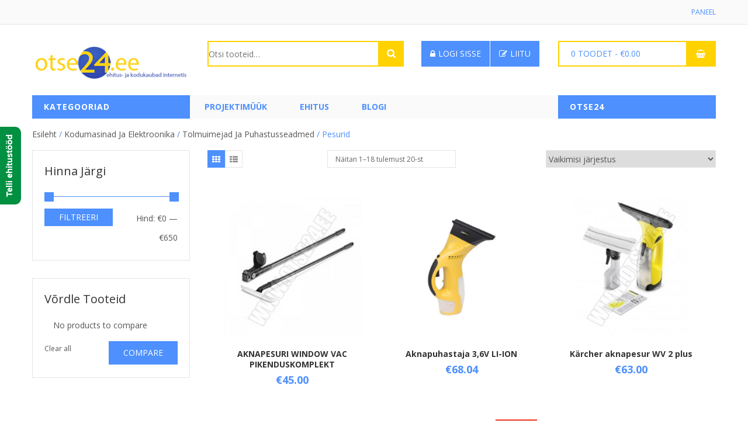

--- FILE ---
content_type: text/html; charset=UTF-8
request_url: https://otse24.ee/tootekategooria/kodumasinad-ja-elektroonika/tolmuimejad-ja-puhastusseadmed-kodumasinad-ja-elektroonika/pesurid/
body_size: 28649
content:


<!DOCTYPE html>
<html lang="et">
<head>
	<meta charset="UTF-8" />
	<meta name="viewport" content="width=device-width, initial-scale=1">
	<link rel="profile" href="https://gmpg.org/xfn/11" />
	<link rel="pingback" href="https://otse24.ee/xmlrpc.php" />
				<link rel="icon" type="image/png" href="https://demo.lion-themes.com/supershop/wp-content/uploads/2016/12/favicon.ico">
			
					<script>document.documentElement.className = document.documentElement.className + ' yes-js js_active js'</script>
				<title>Pesurid &#8211; otse24</title>
<meta name='robots' content='max-image-preview:large' />
<link rel='dns-prefetch' href='//fonts.googleapis.com' />
<link rel='preconnect' href='https://fonts.gstatic.com' crossorigin />
<link rel="alternate" type="application/rss+xml" title="otse24 &raquo; RSS" href="https://otse24.ee/feed/" />
<link rel="alternate" type="application/rss+xml" title="otse24 &raquo; Pesurid Kategooria uudisevoog" href="https://otse24.ee/tootekategooria/kodumasinad-ja-elektroonika/tolmuimejad-ja-puhastusseadmed-kodumasinad-ja-elektroonika/pesurid/feed/" />
<script type="text/javascript">
/* <![CDATA[ */
window._wpemojiSettings = {"baseUrl":"https:\/\/s.w.org\/images\/core\/emoji\/15.0.3\/72x72\/","ext":".png","svgUrl":"https:\/\/s.w.org\/images\/core\/emoji\/15.0.3\/svg\/","svgExt":".svg","source":{"concatemoji":"https:\/\/otse24.ee\/wp-includes\/js\/wp-emoji-release.min.js?ver=6.5.7"}};
/*! This file is auto-generated */
!function(i,n){var o,s,e;function c(e){try{var t={supportTests:e,timestamp:(new Date).valueOf()};sessionStorage.setItem(o,JSON.stringify(t))}catch(e){}}function p(e,t,n){e.clearRect(0,0,e.canvas.width,e.canvas.height),e.fillText(t,0,0);var t=new Uint32Array(e.getImageData(0,0,e.canvas.width,e.canvas.height).data),r=(e.clearRect(0,0,e.canvas.width,e.canvas.height),e.fillText(n,0,0),new Uint32Array(e.getImageData(0,0,e.canvas.width,e.canvas.height).data));return t.every(function(e,t){return e===r[t]})}function u(e,t,n){switch(t){case"flag":return n(e,"\ud83c\udff3\ufe0f\u200d\u26a7\ufe0f","\ud83c\udff3\ufe0f\u200b\u26a7\ufe0f")?!1:!n(e,"\ud83c\uddfa\ud83c\uddf3","\ud83c\uddfa\u200b\ud83c\uddf3")&&!n(e,"\ud83c\udff4\udb40\udc67\udb40\udc62\udb40\udc65\udb40\udc6e\udb40\udc67\udb40\udc7f","\ud83c\udff4\u200b\udb40\udc67\u200b\udb40\udc62\u200b\udb40\udc65\u200b\udb40\udc6e\u200b\udb40\udc67\u200b\udb40\udc7f");case"emoji":return!n(e,"\ud83d\udc26\u200d\u2b1b","\ud83d\udc26\u200b\u2b1b")}return!1}function f(e,t,n){var r="undefined"!=typeof WorkerGlobalScope&&self instanceof WorkerGlobalScope?new OffscreenCanvas(300,150):i.createElement("canvas"),a=r.getContext("2d",{willReadFrequently:!0}),o=(a.textBaseline="top",a.font="600 32px Arial",{});return e.forEach(function(e){o[e]=t(a,e,n)}),o}function t(e){var t=i.createElement("script");t.src=e,t.defer=!0,i.head.appendChild(t)}"undefined"!=typeof Promise&&(o="wpEmojiSettingsSupports",s=["flag","emoji"],n.supports={everything:!0,everythingExceptFlag:!0},e=new Promise(function(e){i.addEventListener("DOMContentLoaded",e,{once:!0})}),new Promise(function(t){var n=function(){try{var e=JSON.parse(sessionStorage.getItem(o));if("object"==typeof e&&"number"==typeof e.timestamp&&(new Date).valueOf()<e.timestamp+604800&&"object"==typeof e.supportTests)return e.supportTests}catch(e){}return null}();if(!n){if("undefined"!=typeof Worker&&"undefined"!=typeof OffscreenCanvas&&"undefined"!=typeof URL&&URL.createObjectURL&&"undefined"!=typeof Blob)try{var e="postMessage("+f.toString()+"("+[JSON.stringify(s),u.toString(),p.toString()].join(",")+"));",r=new Blob([e],{type:"text/javascript"}),a=new Worker(URL.createObjectURL(r),{name:"wpTestEmojiSupports"});return void(a.onmessage=function(e){c(n=e.data),a.terminate(),t(n)})}catch(e){}c(n=f(s,u,p))}t(n)}).then(function(e){for(var t in e)n.supports[t]=e[t],n.supports.everything=n.supports.everything&&n.supports[t],"flag"!==t&&(n.supports.everythingExceptFlag=n.supports.everythingExceptFlag&&n.supports[t]);n.supports.everythingExceptFlag=n.supports.everythingExceptFlag&&!n.supports.flag,n.DOMReady=!1,n.readyCallback=function(){n.DOMReady=!0}}).then(function(){return e}).then(function(){var e;n.supports.everything||(n.readyCallback(),(e=n.source||{}).concatemoji?t(e.concatemoji):e.wpemoji&&e.twemoji&&(t(e.twemoji),t(e.wpemoji)))}))}((window,document),window._wpemojiSettings);
/* ]]> */
</script>
<style id='wp-emoji-styles-inline-css' type='text/css'>

	img.wp-smiley, img.emoji {
		display: inline !important;
		border: none !important;
		box-shadow: none !important;
		height: 1em !important;
		width: 1em !important;
		margin: 0 0.07em !important;
		vertical-align: -0.1em !important;
		background: none !important;
		padding: 0 !important;
	}
</style>
<link rel='stylesheet' id='wp-block-library-css' href='https://otse24.ee/wp-includes/css/dist/block-library/style.min.css?ver=6.5.7' type='text/css' media='all' />
<link rel='stylesheet' id='yith-wcan-shortcodes-css' href='https://otse24.ee/wp-content/plugins/yith-woocommerce-ajax-navigation/assets/css/shortcodes.css?ver=5.1.0' type='text/css' media='all' />
<style id='yith-wcan-shortcodes-inline-css' type='text/css'>
:root{
	--yith-wcan-filters_colors_titles: #434343;
	--yith-wcan-filters_colors_background: #FFFFFF;
	--yith-wcan-filters_colors_accent: #A7144C;
	--yith-wcan-filters_colors_accent_r: 167;
	--yith-wcan-filters_colors_accent_g: 20;
	--yith-wcan-filters_colors_accent_b: 76;
	--yith-wcan-color_swatches_border_radius: 100%;
	--yith-wcan-color_swatches_size: 30px;
	--yith-wcan-labels_style_background: #FFFFFF;
	--yith-wcan-labels_style_background_hover: #A7144C;
	--yith-wcan-labels_style_background_active: #A7144C;
	--yith-wcan-labels_style_text: #434343;
	--yith-wcan-labels_style_text_hover: #FFFFFF;
	--yith-wcan-labels_style_text_active: #FFFFFF;
	--yith-wcan-anchors_style_text: #434343;
	--yith-wcan-anchors_style_text_hover: #A7144C;
	--yith-wcan-anchors_style_text_active: #A7144C;
}
</style>
<link rel='stylesheet' id='jquery-selectBox-css' href='https://otse24.ee/wp-content/plugins/yith-woocommerce-wishlist/assets/css/jquery.selectBox.css?ver=1.2.0' type='text/css' media='all' />
<link rel='stylesheet' id='yith-wcwl-font-awesome-css' href='https://otse24.ee/wp-content/plugins/yith-woocommerce-wishlist/assets/css/font-awesome.css?ver=4.7.0' type='text/css' media='all' />
<link rel='stylesheet' id='woocommerce_prettyPhoto_css-css' href='//otse24.ee/wp-content/plugins/woocommerce/assets/css/prettyPhoto.css?ver=3.1.6' type='text/css' media='all' />
<link rel='stylesheet' id='yith-wcwl-main-css' href='https://otse24.ee/wp-content/plugins/yith-woocommerce-wishlist/assets/css/style.css?ver=3.34.0' type='text/css' media='all' />
<style id='classic-theme-styles-inline-css' type='text/css'>
/*! This file is auto-generated */
.wp-block-button__link{color:#fff;background-color:#32373c;border-radius:9999px;box-shadow:none;text-decoration:none;padding:calc(.667em + 2px) calc(1.333em + 2px);font-size:1.125em}.wp-block-file__button{background:#32373c;color:#fff;text-decoration:none}
</style>
<style id='global-styles-inline-css' type='text/css'>
body{--wp--preset--color--black: #000000;--wp--preset--color--cyan-bluish-gray: #abb8c3;--wp--preset--color--white: #ffffff;--wp--preset--color--pale-pink: #f78da7;--wp--preset--color--vivid-red: #cf2e2e;--wp--preset--color--luminous-vivid-orange: #ff6900;--wp--preset--color--luminous-vivid-amber: #fcb900;--wp--preset--color--light-green-cyan: #7bdcb5;--wp--preset--color--vivid-green-cyan: #00d084;--wp--preset--color--pale-cyan-blue: #8ed1fc;--wp--preset--color--vivid-cyan-blue: #0693e3;--wp--preset--color--vivid-purple: #9b51e0;--wp--preset--gradient--vivid-cyan-blue-to-vivid-purple: linear-gradient(135deg,rgba(6,147,227,1) 0%,rgb(155,81,224) 100%);--wp--preset--gradient--light-green-cyan-to-vivid-green-cyan: linear-gradient(135deg,rgb(122,220,180) 0%,rgb(0,208,130) 100%);--wp--preset--gradient--luminous-vivid-amber-to-luminous-vivid-orange: linear-gradient(135deg,rgba(252,185,0,1) 0%,rgba(255,105,0,1) 100%);--wp--preset--gradient--luminous-vivid-orange-to-vivid-red: linear-gradient(135deg,rgba(255,105,0,1) 0%,rgb(207,46,46) 100%);--wp--preset--gradient--very-light-gray-to-cyan-bluish-gray: linear-gradient(135deg,rgb(238,238,238) 0%,rgb(169,184,195) 100%);--wp--preset--gradient--cool-to-warm-spectrum: linear-gradient(135deg,rgb(74,234,220) 0%,rgb(151,120,209) 20%,rgb(207,42,186) 40%,rgb(238,44,130) 60%,rgb(251,105,98) 80%,rgb(254,248,76) 100%);--wp--preset--gradient--blush-light-purple: linear-gradient(135deg,rgb(255,206,236) 0%,rgb(152,150,240) 100%);--wp--preset--gradient--blush-bordeaux: linear-gradient(135deg,rgb(254,205,165) 0%,rgb(254,45,45) 50%,rgb(107,0,62) 100%);--wp--preset--gradient--luminous-dusk: linear-gradient(135deg,rgb(255,203,112) 0%,rgb(199,81,192) 50%,rgb(65,88,208) 100%);--wp--preset--gradient--pale-ocean: linear-gradient(135deg,rgb(255,245,203) 0%,rgb(182,227,212) 50%,rgb(51,167,181) 100%);--wp--preset--gradient--electric-grass: linear-gradient(135deg,rgb(202,248,128) 0%,rgb(113,206,126) 100%);--wp--preset--gradient--midnight: linear-gradient(135deg,rgb(2,3,129) 0%,rgb(40,116,252) 100%);--wp--preset--font-size--small: 13px;--wp--preset--font-size--medium: 20px;--wp--preset--font-size--large: 36px;--wp--preset--font-size--x-large: 42px;--wp--preset--spacing--20: 0.44rem;--wp--preset--spacing--30: 0.67rem;--wp--preset--spacing--40: 1rem;--wp--preset--spacing--50: 1.5rem;--wp--preset--spacing--60: 2.25rem;--wp--preset--spacing--70: 3.38rem;--wp--preset--spacing--80: 5.06rem;--wp--preset--shadow--natural: 6px 6px 9px rgba(0, 0, 0, 0.2);--wp--preset--shadow--deep: 12px 12px 50px rgba(0, 0, 0, 0.4);--wp--preset--shadow--sharp: 6px 6px 0px rgba(0, 0, 0, 0.2);--wp--preset--shadow--outlined: 6px 6px 0px -3px rgba(255, 255, 255, 1), 6px 6px rgba(0, 0, 0, 1);--wp--preset--shadow--crisp: 6px 6px 0px rgba(0, 0, 0, 1);}:where(.is-layout-flex){gap: 0.5em;}:where(.is-layout-grid){gap: 0.5em;}body .is-layout-flex{display: flex;}body .is-layout-flex{flex-wrap: wrap;align-items: center;}body .is-layout-flex > *{margin: 0;}body .is-layout-grid{display: grid;}body .is-layout-grid > *{margin: 0;}:where(.wp-block-columns.is-layout-flex){gap: 2em;}:where(.wp-block-columns.is-layout-grid){gap: 2em;}:where(.wp-block-post-template.is-layout-flex){gap: 1.25em;}:where(.wp-block-post-template.is-layout-grid){gap: 1.25em;}.has-black-color{color: var(--wp--preset--color--black) !important;}.has-cyan-bluish-gray-color{color: var(--wp--preset--color--cyan-bluish-gray) !important;}.has-white-color{color: var(--wp--preset--color--white) !important;}.has-pale-pink-color{color: var(--wp--preset--color--pale-pink) !important;}.has-vivid-red-color{color: var(--wp--preset--color--vivid-red) !important;}.has-luminous-vivid-orange-color{color: var(--wp--preset--color--luminous-vivid-orange) !important;}.has-luminous-vivid-amber-color{color: var(--wp--preset--color--luminous-vivid-amber) !important;}.has-light-green-cyan-color{color: var(--wp--preset--color--light-green-cyan) !important;}.has-vivid-green-cyan-color{color: var(--wp--preset--color--vivid-green-cyan) !important;}.has-pale-cyan-blue-color{color: var(--wp--preset--color--pale-cyan-blue) !important;}.has-vivid-cyan-blue-color{color: var(--wp--preset--color--vivid-cyan-blue) !important;}.has-vivid-purple-color{color: var(--wp--preset--color--vivid-purple) !important;}.has-black-background-color{background-color: var(--wp--preset--color--black) !important;}.has-cyan-bluish-gray-background-color{background-color: var(--wp--preset--color--cyan-bluish-gray) !important;}.has-white-background-color{background-color: var(--wp--preset--color--white) !important;}.has-pale-pink-background-color{background-color: var(--wp--preset--color--pale-pink) !important;}.has-vivid-red-background-color{background-color: var(--wp--preset--color--vivid-red) !important;}.has-luminous-vivid-orange-background-color{background-color: var(--wp--preset--color--luminous-vivid-orange) !important;}.has-luminous-vivid-amber-background-color{background-color: var(--wp--preset--color--luminous-vivid-amber) !important;}.has-light-green-cyan-background-color{background-color: var(--wp--preset--color--light-green-cyan) !important;}.has-vivid-green-cyan-background-color{background-color: var(--wp--preset--color--vivid-green-cyan) !important;}.has-pale-cyan-blue-background-color{background-color: var(--wp--preset--color--pale-cyan-blue) !important;}.has-vivid-cyan-blue-background-color{background-color: var(--wp--preset--color--vivid-cyan-blue) !important;}.has-vivid-purple-background-color{background-color: var(--wp--preset--color--vivid-purple) !important;}.has-black-border-color{border-color: var(--wp--preset--color--black) !important;}.has-cyan-bluish-gray-border-color{border-color: var(--wp--preset--color--cyan-bluish-gray) !important;}.has-white-border-color{border-color: var(--wp--preset--color--white) !important;}.has-pale-pink-border-color{border-color: var(--wp--preset--color--pale-pink) !important;}.has-vivid-red-border-color{border-color: var(--wp--preset--color--vivid-red) !important;}.has-luminous-vivid-orange-border-color{border-color: var(--wp--preset--color--luminous-vivid-orange) !important;}.has-luminous-vivid-amber-border-color{border-color: var(--wp--preset--color--luminous-vivid-amber) !important;}.has-light-green-cyan-border-color{border-color: var(--wp--preset--color--light-green-cyan) !important;}.has-vivid-green-cyan-border-color{border-color: var(--wp--preset--color--vivid-green-cyan) !important;}.has-pale-cyan-blue-border-color{border-color: var(--wp--preset--color--pale-cyan-blue) !important;}.has-vivid-cyan-blue-border-color{border-color: var(--wp--preset--color--vivid-cyan-blue) !important;}.has-vivid-purple-border-color{border-color: var(--wp--preset--color--vivid-purple) !important;}.has-vivid-cyan-blue-to-vivid-purple-gradient-background{background: var(--wp--preset--gradient--vivid-cyan-blue-to-vivid-purple) !important;}.has-light-green-cyan-to-vivid-green-cyan-gradient-background{background: var(--wp--preset--gradient--light-green-cyan-to-vivid-green-cyan) !important;}.has-luminous-vivid-amber-to-luminous-vivid-orange-gradient-background{background: var(--wp--preset--gradient--luminous-vivid-amber-to-luminous-vivid-orange) !important;}.has-luminous-vivid-orange-to-vivid-red-gradient-background{background: var(--wp--preset--gradient--luminous-vivid-orange-to-vivid-red) !important;}.has-very-light-gray-to-cyan-bluish-gray-gradient-background{background: var(--wp--preset--gradient--very-light-gray-to-cyan-bluish-gray) !important;}.has-cool-to-warm-spectrum-gradient-background{background: var(--wp--preset--gradient--cool-to-warm-spectrum) !important;}.has-blush-light-purple-gradient-background{background: var(--wp--preset--gradient--blush-light-purple) !important;}.has-blush-bordeaux-gradient-background{background: var(--wp--preset--gradient--blush-bordeaux) !important;}.has-luminous-dusk-gradient-background{background: var(--wp--preset--gradient--luminous-dusk) !important;}.has-pale-ocean-gradient-background{background: var(--wp--preset--gradient--pale-ocean) !important;}.has-electric-grass-gradient-background{background: var(--wp--preset--gradient--electric-grass) !important;}.has-midnight-gradient-background{background: var(--wp--preset--gradient--midnight) !important;}.has-small-font-size{font-size: var(--wp--preset--font-size--small) !important;}.has-medium-font-size{font-size: var(--wp--preset--font-size--medium) !important;}.has-large-font-size{font-size: var(--wp--preset--font-size--large) !important;}.has-x-large-font-size{font-size: var(--wp--preset--font-size--x-large) !important;}
.wp-block-navigation a:where(:not(.wp-element-button)){color: inherit;}
:where(.wp-block-post-template.is-layout-flex){gap: 1.25em;}:where(.wp-block-post-template.is-layout-grid){gap: 1.25em;}
:where(.wp-block-columns.is-layout-flex){gap: 2em;}:where(.wp-block-columns.is-layout-grid){gap: 2em;}
.wp-block-pullquote{font-size: 1.5em;line-height: 1.6;}
</style>
<link rel='stylesheet' id='contact-form-7-css' href='https://otse24.ee/wp-content/plugins/contact-form-7/includes/css/styles.css?ver=5.9.5' type='text/css' media='all' />
<link rel='stylesheet' id='projects-styles-css' href='https://otse24.ee/wp-content/plugins/projects-by-woothemes/assets/css/woo-projects.css?ver=1.5.0' type='text/css' media='all' />
<link rel='stylesheet' id='projects-handheld-css' href='https://otse24.ee/wp-content/plugins/projects-by-woothemes/assets/css/woo-projects-handheld.css?ver=1.5.0' type='text/css' media='all' />
<link rel='stylesheet' id='woocommerce-layout-css' href='https://otse24.ee/wp-content/plugins/woocommerce/assets/css/woocommerce-layout.css?ver=8.9.4' type='text/css' media='all' />
<link rel='stylesheet' id='woocommerce-smallscreen-css' href='https://otse24.ee/wp-content/plugins/woocommerce/assets/css/woocommerce-smallscreen.css?ver=8.9.4' type='text/css' media='only screen and (max-width: 768px)' />
<link rel='stylesheet' id='woocommerce-general-css' href='https://otse24.ee/wp-content/plugins/woocommerce/assets/css/woocommerce.css?ver=8.9.4' type='text/css' media='all' />
<style id='woocommerce-inline-inline-css' type='text/css'>
.woocommerce form .form-row .required { visibility: visible; }
</style>
<link rel='stylesheet' id='weglot-css-css' href='https://otse24.ee/wp-content/plugins/weglot/dist/css/front-css.css?ver=4.2.7' type='text/css' media='' />
<link rel='stylesheet' id='new-flag-css-css' href='https://otse24.ee/wp-content/plugins/weglot/app/styles/new-flags.css?ver=4.2.7' type='text/css' media='all' />
<link rel='stylesheet' id='jquery-colorbox-css' href='https://otse24.ee/wp-content/plugins/yith-woocommerce-compare/assets/css/colorbox.css?ver=1.4.21' type='text/css' media='all' />
<link rel='stylesheet' id='yith-woocompare-widget-css' href='https://otse24.ee/wp-content/plugins/yith-woocommerce-compare/assets/css/widget.css?ver=2.39.0' type='text/css' media='all' />
<link rel='stylesheet' id='supershop-style-css' href='https://otse24.ee/wp-content/themes/supershop/style.css?ver=6.5.7' type='text/css' media='all' />
<link rel='stylesheet' id='bootstrap-css-css' href='https://otse24.ee/wp-content/themes/supershop/css/bootstrap.min.css?ver=6.5.7' type='text/css' media='all' />
<link rel='stylesheet' id='bootstrap-theme-css-css' href='https://otse24.ee/wp-content/themes/supershop/css/bootstrap-theme.min.css?ver=6.5.7' type='text/css' media='all' />
<link rel='stylesheet' id='awesome-css-css' href='https://otse24.ee/wp-content/themes/supershop/css/font-awesome.min.css?ver=6.5.7' type='text/css' media='all' />
<link rel='stylesheet' id='owl-css-css' href='https://otse24.ee/wp-content/themes/supershop/owl-carousel/owl.carousel.css?ver=6.5.7' type='text/css' media='all' />
<link rel='stylesheet' id='owl-theme-css' href='https://otse24.ee/wp-content/themes/supershop/owl-carousel/owl.theme.css?ver=6.5.7' type='text/css' media='all' />
<link rel='stylesheet' id='owl-transitions-css' href='https://otse24.ee/wp-content/themes/supershop/owl-carousel/owl.transitions.css?ver=6.5.7' type='text/css' media='all' />
<link rel='stylesheet' id='animate-css' href='https://otse24.ee/wp-content/themes/supershop/css/animate.css?ver=6.5.7' type='text/css' media='all' />
<link rel='stylesheet' id='fancybox-css' href='https://otse24.ee/wp-content/themes/supershop/fancybox/jquery.fancybox.css?ver=6.5.7' type='text/css' media='all' />
<link rel='stylesheet' id='supershop-theme-css' href='https://otse24.ee/wp-content/themes/supershop/css/theme.css?ver=6.5.7' type='text/css' media='all' />
<style id='supershop-theme-inline-css' type='text/css'>
.woocommerce-currency-switcher-form .dd-container .dd-select{
    background: none !important;
    width: auto !important;
    border: none;
}
.header-container .widget-woocommerce-currency-switcher .woocommerce-currency-switcher-form::before{
    display: none;
}
.header-container .widget-woocommerce-currency-switcher .woocommerce-currency-switcher-form{
    padding-right: 0;
}
.woocommerce-currency-switcher-form .dd-container .dd-selected{
    line-height: 21px;
    cursor: pointer;
    padding-right: 15px;
    font-weight: normal;
}
.woocommerce-currency-switcher-form .dd-container .dd-selected:before{
    font-family: FontAwesome;
    position: absolute;
    right: 0;
    top: 9px;
    content: "\f107";
    color: #555555;
}
.woocommerce-currency-switcher-form .dd-container .dd-options{
    width: auto !important;
}
.woocommerce-currency-switcher-form .dd-container .dd-options .dd-desc{
    display: none;
}
.woocommerce-currency-switcher-form .dd-container .dd-options li{
    display: block;
}
.woocommerce-currency-switcher-form .dd-container .dd-options label{
    line-height: 22px;
    display: block;
    margin: 0;
    white-space: nowrap;
    font-weight: normal;
}
.woocommerce-currency-switcher-form .dd-container .dd-selected label{
    margin: 0;
    cursor: pointer;
    font-weight: normal;
}
.woocommerce-currency-switcher-form .dd-container{
    width: auto !important;
}
.woocommerce-currency-switcher-form .dd-container .dd-select .dd-desc,
.woocommerce-currency-switcher-form .dd-container .dd-select .dd-pointer{
    display: none;
}
.header-container .wg-drop .wgcurrent::before{
    right: 12px;
}
.wg-drop.country-selector .wgcurrent a{
    margin: 0;
    padding-right: 30px;
    padding-left: 10px;
}
.vc-menu-widget .menu_holder .menu_inner > ul > li {
    position: initial !important;
}

.vc-menu-widget .menu_holder .menu_inner > ul > li > .mega_dropdown {
    min-height: 558px;
}
.mega_dropdown {
    left: 280px !important;
}
.home .title-tabs-container .vc_tta-tabs-container {
    display: none !important;
}
.home .product-name {
    line-height: 1em !important;
    height: 3em !important;
}
@media (max-width: 1200px) {
    .home .product-image {
        height: 155px;
    }
}
@media (min-width: 1200px) {
    .home .product-image {
        height: 200px;
    }
}
.home .woocommerce-product-search {
    color: black;
}
@media (max-width: 996px) {
    .home .vc_custom_1495140838716 .left-tabs-content ul {
        height: 493px;
    }
}
@media (min-width: 996px) {
    .home .vc_custom_1495140838716 .left-tabs-content ul {
        height: 473px;
    }
}
@media (min-width: 1200px) {
    .home .vc_custom_1495140838716 .left-tabs-content ul {
        height: 541px;
    }
}
.home .vc_custom_1495140838716 .left-tabs-content ul {
    padding-top: 110px !important;
}
</style>
<link rel="preload" as="style" href="https://fonts.googleapis.com/css?family=Open%20Sans:300,400,500,600,700,800,300italic,400italic,500italic,600italic,700italic,800italic&#038;display=swap&#038;ver=1720873282" /><link rel="stylesheet" href="https://fonts.googleapis.com/css?family=Open%20Sans:300,400,500,600,700,800,300italic,400italic,500italic,600italic,700italic,800italic&#038;display=swap&#038;ver=1720873282" media="print" onload="this.media='all'"><noscript><link rel="stylesheet" href="https://fonts.googleapis.com/css?family=Open%20Sans:300,400,500,600,700,800,300italic,400italic,500italic,600italic,700italic,800italic&#038;display=swap&#038;ver=1720873282" /></noscript><script type="text/template" id="tmpl-variation-template">
	<div class="woocommerce-variation-description">{{{ data.variation.variation_description }}}</div>
	<div class="woocommerce-variation-price">{{{ data.variation.price_html }}}</div>
	<div class="woocommerce-variation-availability">{{{ data.variation.availability_html }}}</div>
</script>
<script type="text/template" id="tmpl-unavailable-variation-template">
	<p>Vabandame, see toode ei ole saadaval. Palun proovi teistsugust kombinatsiooni.</p>
</script>
<!--n2css--><script type="text/javascript" src="https://otse24.ee/wp-includes/js/jquery/jquery.min.js?ver=3.7.1" id="jquery-core-js"></script>
<script type="text/javascript" src="https://otse24.ee/wp-includes/js/jquery/jquery-migrate.min.js?ver=3.4.1" id="jquery-migrate-js"></script>
<script type="text/javascript" src="https://otse24.ee/wp-content/plugins/woocommerce/assets/js/jquery-blockui/jquery.blockUI.min.js?ver=2.7.0-wc.8.9.4" id="jquery-blockui-js" defer="defer" data-wp-strategy="defer"></script>
<script type="text/javascript" id="wc-add-to-cart-js-extra">
/* <![CDATA[ */
var wc_add_to_cart_params = {"ajax_url":"\/wp-admin\/admin-ajax.php","wc_ajax_url":"\/?wc-ajax=%%endpoint%%","i18n_view_cart":"Vaata ostukorvi","cart_url":"https:\/\/otse24.ee\/cart\/","is_cart":"","cart_redirect_after_add":"no"};
/* ]]> */
</script>
<script type="text/javascript" src="https://otse24.ee/wp-content/plugins/woocommerce/assets/js/frontend/add-to-cart.min.js?ver=8.9.4" id="wc-add-to-cart-js" defer="defer" data-wp-strategy="defer"></script>
<script type="text/javascript" src="https://otse24.ee/wp-content/plugins/woocommerce/assets/js/js-cookie/js.cookie.min.js?ver=2.1.4-wc.8.9.4" id="js-cookie-js" defer="defer" data-wp-strategy="defer"></script>
<script type="text/javascript" id="woocommerce-js-extra">
/* <![CDATA[ */
var woocommerce_params = {"ajax_url":"\/wp-admin\/admin-ajax.php","wc_ajax_url":"\/?wc-ajax=%%endpoint%%"};
/* ]]> */
</script>
<script type="text/javascript" src="https://otse24.ee/wp-content/plugins/woocommerce/assets/js/frontend/woocommerce.min.js?ver=8.9.4" id="woocommerce-js" defer="defer" data-wp-strategy="defer"></script>
<script type="text/javascript" src="https://otse24.ee/wp-content/plugins/weglot/dist/front-js.js?ver=4.2.7" id="wp-weglot-js-js"></script>
<link rel="https://api.w.org/" href="https://otse24.ee/wp-json/" /><link rel="alternate" type="application/json" href="https://otse24.ee/wp-json/wp/v2/product_cat/362" /><link rel="EditURI" type="application/rsd+xml" title="RSD" href="https://otse24.ee/xmlrpc.php?rsd" />
<meta name="generator" content="WordPress 6.5.7" />
<meta name="generator" content="WooCommerce 8.9.4" />
<meta name="generator" content="Redux 4.4.17" />	<noscript><style>.woocommerce-product-gallery{ opacity: 1 !important; }</style></noscript>
	<meta name="generator" content="Elementor 3.21.8; features: e_optimized_assets_loading, e_optimized_css_loading, e_font_icon_svg, additional_custom_breakpoints, e_lazyload; settings: css_print_method-external, google_font-enabled, font_display-swap">
			<style>
				.e-con.e-parent:nth-of-type(n+4):not(.e-lazyloaded):not(.e-no-lazyload),
				.e-con.e-parent:nth-of-type(n+4):not(.e-lazyloaded):not(.e-no-lazyload) * {
					background-image: none !important;
				}
				@media screen and (max-height: 1024px) {
					.e-con.e-parent:nth-of-type(n+3):not(.e-lazyloaded):not(.e-no-lazyload),
					.e-con.e-parent:nth-of-type(n+3):not(.e-lazyloaded):not(.e-no-lazyload) * {
						background-image: none !important;
					}
				}
				@media screen and (max-height: 640px) {
					.e-con.e-parent:nth-of-type(n+2):not(.e-lazyloaded):not(.e-no-lazyload),
					.e-con.e-parent:nth-of-type(n+2):not(.e-lazyloaded):not(.e-no-lazyload) * {
						background-image: none !important;
					}
				}
			</style>
			
<style type='text/css'>
/* START Styles Simple Side Tab v2.1.12 */
#rum_sst_tab {
    font-family:Arial, sans-serif;
    top:350px;
    background-color:#018f41;
    color:#FFFFFF;
    border-style:solid;
    border-width:0px;
}

#rum_sst_tab:hover {
    background-color: #23a05b;
}
.rum_sst_contents {
    position:fixed;
    margin:0;
    padding:6px 13px 8px 13px;
    text-decoration:none;
    text-align:center;
    font-size:15px;
    font-weight:bold;
    border-style:solid;
    display:block;
    z-index:100000;
}
.rum_sst_left {
    left:-2px;
    cursor: pointer;
    -webkit-transform-origin:0 0;
    -moz-transform-origin:0 0;
    -o-transform-origin:0 0;
    -ms-transform-origin:0 0;
    -webkit-transform:rotate(270deg);
    -moz-transform:rotate(270deg);
    -ms-transform:rotate(270deg);
    -o-transform:rotate(270deg);
    transform:rotate(270deg);
    -moz-border-radius-bottomright:10px;
    border-bottom-right-radius:10px;
    -moz-border-radius-bottomleft:10px;
    border-bottom-left-radius:10px;
}
.rum_sst_right {
    right:-1px;
    cursor: pointer;
    -webkit-transform-origin:100% 100%;
    -moz-transform-origin:100% 100%;
    -o-transform-origin:100% 100%;
    -ms-transform-origin:100% 100%;
    -webkit-transform:rotate(-90deg);
    -moz-transform:rotate(-90deg);
    -ms-transform:rotate(-90deg);
    -o-transform:rotate(-90deg);
    transform:rotate(-90deg);
    -moz-border-radius-topright:10px;
    border-top-right-radius:10px;
    -moz-border-radius-topleft:10px;
    border-top-left-radius:10px;
}
.rum_sst_right.less-ie-9 {
    right:-120px;
    filter: progid:DXImageTransform.Microsoft.BasicImage(rotation=1);
}
.rum_sst_left.less-ie-9 {
    filter: progid:DXImageTransform.Microsoft.BasicImage(rotation=3);
}
/* END Styles Simple Side Tab */
</style>
		<style type="text/css" id="wp-custom-css">
			/*
You can add your own CSS here.

Click the help icon above to learn more.
*/
.owl-stage{
width: 1155px !important;
}

.single-post-content .post .post-wrapper .post-info footer.entry-meta .entry-meta-category-tag {
    display: none;
}
article[id*="post-"] .post-wrapper .post-info footer.entry-meta .entry-counter {
    display: none;
}
article[id*="post-"] .post-wrapper .post-info .entry-header .post-entry-data li:last-child {
    display: none;
}

.section-element .blog-posts .post-wrapper .post-info .post-entry-data li:last-child {
    display: none;
}		</style>
		<style id="supershop_opt-dynamic-css" title="dynamic-css" class="redux-options-output">body{background-color:#fff;}body{font-family:"Open Sans";line-height:24px;font-weight:400;font-style:normal;color:#555555;font-size:14px;}{background-color:#f4f4f4;background-repeat:no-repeat;background-attachment:inherit;background-position:right center;background-image:url('https://otse24.ee/wp-content/uploads/2017/04/popup.png');background-size:inherit;}body.error404{background-color:#f5f5f5;}</style> 
</head>

<body data-rsssl=1 class="archive tax-product_cat term-pesurid term-362 theme-supershop woocommerce woocommerce-page woocommerce-no-js yith-wcan-free supershop-animate-scroll elementor-default elementor-kit-11487">
<div id="drop"></div>
<div class="main-wrapper ">
 
	<header>
	
<div class="header-container layout1">
	<div class="top-bar">
		<div class="container">
			<div class="row">
				<div class="col-sm-6">
					 
						<div class="widgets-top pull-left">
						 
						</div>
								
				</div>
				<div class="col-sm-6">
					
					<div class="widgets-top menu-right pull-right">
						
					
											<div class="top-links pull-right">
							<a class="widget-toggle" href="javascript:void(0)">Paneel</a>
							<div class="menu-paneel-container"><ul id="menu-paneel" class="nav_menu"><li id="menu-item-1696" class="menu-item menu-item-type-post_type menu-item-object-page menu-item-1696"><a href="https://otse24.ee/wishlist/">Soovilist</a></li>
<li id="menu-item-1697" class="menu-item menu-item-type-post_type menu-item-object-page menu-item-1697"><a href="https://otse24.ee/checkout/">Soorita ost</a></li>
<li id="menu-item-1698" class="menu-item menu-item-type-post_type menu-item-object-page menu-item-1698"><a href="https://otse24.ee/cart/">Ostukorv</a></li>
</ul></div>						</div>
										</div>
				</div>
			</div>
		</div>
	</div>
	
	<div class="header">
		<div class="container">
			<div class="row">
				<div class="col-md-3">
											<div class="logo"><a href="https://otse24.ee/" title="otse24" rel="home"><img src="https://otse24.ee/wp-content/uploads/2018/01/log.png" alt="" /></a></div>
									</div>
				<div class="col-md-6">
											<div class="widget woocommerce widget_product_search"><script>
jQuery(document).ready(function(){
	jQuery(".search-field").keyup(function(){
		if( this.value) {
		jQuery.ajax({
		type: "POST",
		url: "",
		data:'keyword='+jQuery(this).val(),
	
		success: function(data){
			jQuery("#suggesstion-box").show();
			jQuery("#suggesstion-box").html(data);
			jQuery(".search-field").css("background","#FFF");
		}
		});
		
		}
		else{
			
			jQuery("#suggesstion-box").hide();
		}
	});
});

function selectCountry(val) {
jQuery(".search-field").val(val);
jQuery("#suggesstion-box").hide();
}
</script>
<style>
#vastused{float:left;list-style:none;margin-top:-3px;padding:0;width:100%;position: absolute;}
#vastused li{padding: 10px; background: #f0f0f0; border-bottom: #bbb9b9 1px solid;}
#vastused li:hover{background:#ece3d2;cursor: pointer;}
</style>
<form role="search" method="get" class="woocommerce-product-search" action="https://otse24.ee/" >
	<label class="screen-reader-text" for="woocommerce-product-search-field-0">Otsi:</label>
	<input type="search" id="woocommerce-product-search-field-0" class="search-field" placeholder="Otsi tooteid&hellip;" value="" name="s"   autocomplete="off" />
	<input type="submit" value="Otsi" />
	<input type="hidden" name="post_type" value="product" />
	<div id="suggesstion-box"></div>
</form>
</div>						
										<a class="acc-btn" href="https://otse24.ee/my-account/" title="Logi sisse"><i class="fa fa-lock"></i>Logi sisse</a>
					<a class="acc-btn" href="https://otse24.ee/my-account/" title="Liitu"><i class="fa fa-pencil-square-o"></i>Liitu</a>
									</div>
				<div class="col-md-3">
											<div class="widget woocommerce widget_shopping_cart"><h2 class="widgettitle">Ostukorv</h2><div class="widget_shopping_cart_content"></div></div>									
				</div>
			</div>
		</div>
	</div>
	
	<div class="nav-menus">
		<div class="container">
		<div class="row">
				<div class="col-md-3 hidden-sm col-xs-12 col-menu col-menu-1">
									<div class=" categories-menu ">
						<div class="catmenu-opener">
							<span>Kategooriad</span>
						</div>
						<div class="menu-container">
							<div class="menu-list-wrapper">
								<div class="categories-menu-container"><ul id="menu-vasak-kategooria" class="nav-menu"><li id="menu-item-1980" class="menu-item menu-item-type-custom menu-item-object-custom menu-item-has-children menu-item-1980 dropdown"><a href="https://otse24.ee/tootekategooria/uldehitustooted/">Üldehitustooted</a>
<ul class="sub-menu">
	<li id="menu-item-1988" class="menu-item menu-item-type-custom menu-item-object-custom menu-item-has-children menu-item-1988 dropdown"><a href="https://otse24.ee/tootekategooria/uldehitustooted/ehitusplaadid/">Ehitusplaadid</a>
	<ul class="sub-menu">
		<li id="menu-item-1989" class="menu-item menu-item-type-custom menu-item-object-custom menu-item-1989"><a href="https://otse24.ee/tootekategooria/uldehitustooted/ehitusplaadid/kipsplaadid/">Kipsplaadid</a></li>
		<li id="menu-item-1990" class="menu-item menu-item-type-custom menu-item-object-custom menu-item-1990"><a href="https://otse24.ee/tootekategooria/uldehitustooted/ehitusplaadid/kipsplaadi-karkass/">Kipsplaadi karkass</a></li>
		<li id="menu-item-1991" class="menu-item menu-item-type-custom menu-item-object-custom menu-item-1991"><a href="https://otse24.ee/tootekategooria/uldehitustooted/ehitusplaadid/puitlaastplaadid/">Puitlaastplaadid</a></li>
		<li id="menu-item-7555" class="menu-item menu-item-type-custom menu-item-object-custom menu-item-7555"><a href="https://otse24.ee/tootekategooria/uldehitustooted/ehitusplaadid/osb-plaadid/">OSB plaadid</a></li>
		<li id="menu-item-1992" class="menu-item menu-item-type-custom menu-item-object-custom menu-item-1992"><a href="https://otse24.ee/tootekategooria/uldehitustooted/ehitusplaadid/tsementlaastplaadid/">Tsementlaastplaadid</a></li>
		<li id="menu-item-7815" class="menu-item menu-item-type-custom menu-item-object-custom menu-item-7815"><a href="https://otse24.ee/tootekategooria/uldehitustooted/ehitusplaadid/tuuletokkeplaadid/">Tuuletõkkeplaadid</a></li>
		<li id="menu-item-7791" class="menu-item menu-item-type-custom menu-item-object-custom menu-item-7791"><a href="https://otse24.ee/tootekategooria/uldehitustooted/ehitusplaadid/vineer/">Vineer</a></li>
	</ul>
</li>
	<li id="menu-item-1982" class="menu-item menu-item-type-custom menu-item-object-custom menu-item-has-children menu-item-1982 dropdown"><a href="https://otse24.ee/tootekategooria/uldehitustooted/ehitusplokid/">Ehitusplokid</a>
	<ul class="sub-menu">
		<li id="menu-item-1981" class="menu-item menu-item-type-custom menu-item-object-custom menu-item-1981"><a href="https://otse24.ee/tootekategooria/uldehitustooted/ehitusplokid/fiboplokid/">Fibo plokid, kergkruus</a></li>
		<li id="menu-item-1983" class="menu-item menu-item-type-custom menu-item-object-custom menu-item-1983"><a href="https://otse24.ee/tootekategooria/uldehitustooted/ehitusplokid/fibo-sillused/">Fibo sillused</a></li>
		<li id="menu-item-1984" class="menu-item menu-item-type-custom menu-item-object-custom menu-item-1984"><a href="https://otse24.ee/tootekategooria/uldehitustooted/ehitusplokid/bauroc-plokid/">Bauroc plokid</a></li>
		<li id="menu-item-1985" class="menu-item menu-item-type-custom menu-item-object-custom menu-item-1985"><a href="https://otse24.ee/tootekategooria/uldehitustooted/ehitusplokid/bauroc-sillused/">Bauroc sillused</a></li>
		<li id="menu-item-1986" class="menu-item menu-item-type-custom menu-item-object-custom menu-item-1986"><a href="https://otse24.ee/tootekategooria/uldehitustooted/ehitusplokid/tellised/">Tellised</a></li>
		<li id="menu-item-1987" class="menu-item menu-item-type-custom menu-item-object-custom menu-item-1987"><a href="https://otse24.ee/tootekategooria/uldehitustooted/ehitusplokid/oonesbetoonplokid/">Õõnesbetoonplokid</a></li>
		<li id="menu-item-7526" class="menu-item menu-item-type-custom menu-item-object-custom menu-item-7526"><a href="https://otse24.ee/tootekategooria/uldehitustooted/ehitusplokid/plokk-bbr/">Plokk BBR</a></li>
		<li id="menu-item-7527" class="menu-item menu-item-type-custom menu-item-object-custom menu-item-7527"><a href="https://otse24.ee/tootekategooria/uldehitustooted/ehitusplokid/sillused-bbr/">Sillused BBR</a></li>
	</ul>
</li>
	<li id="menu-item-1999" class="menu-item menu-item-type-custom menu-item-object-custom menu-item-has-children menu-item-1999 dropdown"><a href="https://otse24.ee/tootekategooria/uldehitustooted/ehitussegud/">Ehitussegud</a>
	<ul class="sub-menu">
		<li id="menu-item-2000" class="menu-item menu-item-type-custom menu-item-object-custom menu-item-2000"><a href="https://otse24.ee/tootekategooria/uldehitustooted/ehitussegud/kuivbetoonid">Kuivbetoonid</a></li>
		<li id="menu-item-2002" class="menu-item menu-item-type-custom menu-item-object-custom menu-item-2002"><a href="https://otse24.ee/tootekategooria/uldehitustooted/ehitussegud/muurisegud">Müürisegud</a></li>
		<li id="menu-item-2003" class="menu-item menu-item-type-custom menu-item-object-custom menu-item-2003"><a href="https://otse24.ee/tootekategooria/uldehitustooted/ehitussegud/plaatimissegud-ja-hudroisolatsioon/">Plaatimissegud ja hüdroisolatsioon</a></li>
		<li id="menu-item-2001" class="menu-item menu-item-type-custom menu-item-object-custom menu-item-2001"><a href="https://otse24.ee/tootekategooria/uldehitustooted/ehitussegud/tasandussegud">Tasandussegud</a></li>
		<li id="menu-item-2004" class="menu-item menu-item-type-custom menu-item-object-custom menu-item-2004"><a href="https://otse24.ee/tootekategooria/uldehitustooted/ehitussegud/tsement">Tsement</a></li>
	</ul>
</li>
	<li id="menu-item-1993" class="menu-item menu-item-type-custom menu-item-object-custom menu-item-has-children menu-item-1993 dropdown"><a href="https://otse24.ee/tootekategooria/uldehitustooted/puit/">Puit</a>
	<ul class="sub-menu">
		<li id="menu-item-1994" class="menu-item menu-item-type-custom menu-item-object-custom menu-item-1994"><a href="https://otse24.ee/tootekategooria/uldehitustooted/puit/sisevoodrilauad/">Sisevoodrilauad</a></li>
		<li id="menu-item-1995" class="menu-item menu-item-type-custom menu-item-object-custom menu-item-1995"><a href="https://otse24.ee/tootekategooria/uldehitustooted/puit/valisvoodrilauad/">Välisvoodrilauad</a></li>
		<li id="menu-item-1996" class="menu-item menu-item-type-custom menu-item-object-custom menu-item-1996"><a href="https://otse24.ee/tootekategooria/uldehitustooted/puit/saematerjal/">Saematerjal</a></li>
		<li id="menu-item-1997" class="menu-item menu-item-type-custom menu-item-object-custom menu-item-1997"><a href="https://otse24.ee/tootekategooria/uldehitustooted/puit/hoovelpuit/">Höövelpuit</a></li>
		<li id="menu-item-1998" class="menu-item menu-item-type-custom menu-item-object-custom menu-item-1998"><a href="https://otse24.ee/tootekategooria/uldehitustooted/puit/kilbid/">Kilbid</a></li>
		<li id="menu-item-7557" class="menu-item menu-item-type-custom menu-item-object-custom menu-item-7557"><a href="https://otse24.ee/tootekategooria/uldehitustooted/puit/porandalauad-puit/">Põrandalauad</a></li>
		<li id="menu-item-2344" class="menu-item menu-item-type-custom menu-item-object-custom menu-item-2344"><a href="https://otse24.ee/tootekategooria/uldehitustooted/puit/immutatud-puit/">Immutatud puit</a></li>
	</ul>
</li>
	<li id="menu-item-7403" class="menu-item menu-item-type-custom menu-item-object-custom menu-item-has-children menu-item-7403 dropdown"><a href="https://otse24.ee/tootekategooria/uldehitustooted/katusekatted/">Katusekatted</a>
	<ul class="sub-menu">
		<li id="menu-item-7404" class="menu-item menu-item-type-custom menu-item-object-custom menu-item-7404"><a href="https://otse24.ee/tootekategooria/uldehitustooted/katusekatted/betoonkivid/">Betoonikivid</a></li>
		<li id="menu-item-7405" class="menu-item menu-item-type-custom menu-item-object-custom menu-item-7405"><a href="https://otse24.ee/tootekategooria/uldehitustooted/katusekatted/eterniitplaadid/">Eterniitplaadid</a></li>
		<li id="menu-item-7406" class="menu-item menu-item-type-custom menu-item-object-custom menu-item-7406"><a href="https://otse24.ee/tootekategooria/uldehitustooted/katusekatted/bituumenrullmaterjalid/">Bituumenrullmaterjalid</a></li>
		<li id="menu-item-7407" class="menu-item menu-item-type-custom menu-item-object-custom menu-item-7407"><a href="https://otse24.ee/tootekategooria/uldehitustooted/katusekatted/bituumensindel/">Bituumensindel</a></li>
		<li id="menu-item-7408" class="menu-item menu-item-type-custom menu-item-object-custom menu-item-7408"><a href="https://otse24.ee/tootekategooria/uldehitustooted/katusekatted/katuse-lisatooted/">Katuse lisatooted</a></li>
	</ul>
</li>
</ul>
</li>
<li id="menu-item-2005" class="menu-item menu-item-type-custom menu-item-object-custom menu-item-has-children menu-item-2005 dropdown"><a href="https://otse24.ee/tootekategooria/soojustusmaterjalid/">Soojustusmaterjalid</a>
<ul class="sub-menu">
	<li id="menu-item-2025" class="menu-item menu-item-type-custom menu-item-object-custom menu-item-has-children menu-item-2025 dropdown"><a href="https://otse24.ee/tootekategooria/soojustusmaterjalid/eps/">Eps</a>
	<ul class="sub-menu">
		<li id="menu-item-2026" class="menu-item menu-item-type-custom menu-item-object-custom menu-item-2026"><a href="https://otse24.ee/tootekategooria/soojustusmaterjalid/eps/eps50">Eps50</a></li>
		<li id="menu-item-2027" class="menu-item menu-item-type-custom menu-item-object-custom menu-item-2027"><a href="https://otse24.ee/tootekategooria/soojustusmaterjalid/eps/eps60">Eps60</a></li>
		<li id="menu-item-2028" class="menu-item menu-item-type-custom menu-item-object-custom menu-item-2028"><a href="https://otse24.ee/tootekategooria/soojustusmaterjalid/eps/eps80">Eps80</a></li>
		<li id="menu-item-2029" class="menu-item menu-item-type-custom menu-item-object-custom menu-item-2029"><a href="https://otse24.ee/tootekategooria/soojustusmaterjalid/eps/eps100">Eps100</a></li>
		<li id="menu-item-2030" class="menu-item menu-item-type-custom menu-item-object-custom menu-item-2030"><a href="https://otse24.ee/tootekategooria/soojustusmaterjalid/eps/eps120">Eps120</a></li>
	</ul>
</li>
	<li id="menu-item-2019" class="menu-item menu-item-type-custom menu-item-object-custom menu-item-has-children menu-item-2019 dropdown"><a href="https://otse24.ee/tootekategooria/soojustusmaterjalid/kivivill/">Kivivill</a>
	<ul class="sub-menu">
		<li id="menu-item-2020" class="menu-item menu-item-type-custom menu-item-object-custom menu-item-2020"><a href="https://otse24.ee/tootekategooria/soojustusmaterjalid/kivivill/rockwool">Rockwool</a></li>
		<li id="menu-item-2021" class="menu-item menu-item-type-custom menu-item-object-custom menu-item-2021"><a href="https://otse24.ee/tootekategooria/soojustusmaterjalid/kivivill/paroc">Paroc</a></li>
	</ul>
</li>
	<li id="menu-item-2022" class="menu-item menu-item-type-custom menu-item-object-custom menu-item-has-children menu-item-2022 dropdown"><a href="https://otse24.ee/tootekategooria/soojustusmaterjalid/klaasvill/">Klaasvill</a>
	<ul class="sub-menu">
		<li id="menu-item-2023" class="menu-item menu-item-type-custom menu-item-object-custom menu-item-2023"><a href="https://otse24.ee/tootekategooria/soojustusmaterjalid/klaasvill/isover">Isover</a></li>
		<li id="menu-item-2024" class="menu-item menu-item-type-custom menu-item-object-custom menu-item-2024"><a href="https://otse24.ee/tootekategooria/soojustusmaterjalid/klaasvill/knauf">Knauf</a></li>
	</ul>
</li>
	<li id="menu-item-2031" class="menu-item menu-item-type-custom menu-item-object-custom menu-item-2031"><a href="https://otse24.ee/tootekategooria/soojustusmaterjalid/spu/">Spu</a></li>
	<li id="menu-item-2032" class="menu-item menu-item-type-custom menu-item-object-custom menu-item-2032"><a href="https://otse24.ee/tootekategooria/soojustusmaterjalid/xps/">Xps</a></li>
</ul>
</li>
<li id="menu-item-2043" class="menu-item menu-item-type-custom menu-item-object-custom menu-item-has-children menu-item-2043 dropdown"><a href="https://otse24.ee/tootekategooria/tooriistad/">Elektrilised tööriistad</a>
<ul class="sub-menu">
	<li id="menu-item-2063" class="menu-item menu-item-type-custom menu-item-object-custom menu-item-has-children menu-item-2063 dropdown"><a href="https://otse24.ee/tootekategooria/tooriistad/elektrilised-tooriistad/">Elektrilised tööriistad</a>
	<ul class="sub-menu">
		<li id="menu-item-2064" class="menu-item menu-item-type-custom menu-item-object-custom menu-item-2064"><a href="https://otse24.ee/tootekategooria/tooriistad/elektrilised-tooriistad/kruvikeerajad">Kruvikeerajad</a></li>
		<li id="menu-item-2065" class="menu-item menu-item-type-custom menu-item-object-custom menu-item-2065"><a href="https://otse24.ee/tootekategooria/tooriistad/elektrilised-tooriistad/trellid">Trellid</a></li>
		<li id="menu-item-2066" class="menu-item menu-item-type-custom menu-item-object-custom menu-item-2066"><a href="https://otse24.ee/tootekategooria/tooriistad/elektrilised-tooriistad/tikksaed">Tikksaed</a></li>
		<li id="menu-item-2067" class="menu-item menu-item-type-custom menu-item-object-custom menu-item-2067"><a href="https://otse24.ee/tootekategooria/tooriistad/elektrilised-tooriistad/pendelsaed-ja-nurgasaed">Pendelsaed ja nurgasaed</a></li>
		<li id="menu-item-2068" class="menu-item menu-item-type-custom menu-item-object-custom menu-item-2068"><a href="https://otse24.ee/tootekategooria/tooriistad/elektrilised-tooriistad/jatkusaed">Jätkusaed</a></li>
		<li id="menu-item-2069" class="menu-item menu-item-type-custom menu-item-object-custom menu-item-2069"><a href="https://otse24.ee/tootekategooria/tooriistad/elektrilised-tooriistad/ketasloikurid-el/">Ketaslõikurid</a></li>
		<li id="menu-item-2070" class="menu-item menu-item-type-custom menu-item-object-custom menu-item-2070"><a href="https://otse24.ee/tootekategooria/tooriistad/elektrilised-tooriistad/lihvmasinad">Lihvmasinad</a></li>
		<li id="menu-item-2071" class="menu-item menu-item-type-custom menu-item-object-custom menu-item-2071"><a href="https://otse24.ee/tootekategooria/tooriistad/elektrilised-tooriistad/lauakaiad">Lauakäiad</a></li>
		<li id="menu-item-2072" class="menu-item menu-item-type-custom menu-item-object-custom menu-item-2072"><a href="https://otse24.ee/tootekategooria/tooriistad/elektrilised-tooriistad/universaaltooriistad">Universaaltööriistad</a></li>
		<li id="menu-item-2073" class="menu-item menu-item-type-custom menu-item-object-custom menu-item-2073"><a href="https://otse24.ee/tootekategooria/tooriistad/elektrilised-tooriistad/laserid">Laserid</a></li>
		<li id="menu-item-2074" class="menu-item menu-item-type-custom menu-item-object-custom menu-item-2074"><a href="https://otse24.ee/tootekategooria/tooriistad/elektrilised-tooriistad/hoovlid-ja-freesid">Höövlid ja freesid</a></li>
		<li id="menu-item-2075" class="menu-item menu-item-type-custom menu-item-object-custom menu-item-2075"><a href="https://otse24.ee/tootekategooria/tooriistad/elektrilised-tooriistad/segumasinad">Segumasinad</a></li>
	</ul>
</li>
	<li id="menu-item-2076" class="menu-item menu-item-type-custom menu-item-object-custom menu-item-has-children menu-item-2076 dropdown"><a href="https://otse24.ee/tootekategooria/tooriistad/akutooriistad/">Akutööriistad</a>
	<ul class="sub-menu">
		<li id="menu-item-2077" class="menu-item menu-item-type-custom menu-item-object-custom menu-item-2077"><a href="https://otse24.ee/tootekategooria/tooriistad/akutooriistad/komplektid">Komplektid</a></li>
		<li id="menu-item-2078" class="menu-item menu-item-type-custom menu-item-object-custom menu-item-2078"><a href="https://otse24.ee/tootekategooria/tooriistad/akutooriistad/akutrellid-ja-akulooktrellid">Akutrellid ja akulööktrellid</a></li>
		<li id="menu-item-2079" class="menu-item menu-item-type-custom menu-item-object-custom menu-item-2079"><a href="https://otse24.ee/tootekategooria/tooriistad/akutooriistad/akupuurvasarad">Akupuurvasarad</a></li>
		<li id="menu-item-2080" class="menu-item menu-item-type-custom menu-item-object-custom menu-item-2080"><a href="https://otse24.ee/tootekategooria/tooriistad/akutooriistad/lookkruvikeerajad-ja-lookmutrikeerajad">Löökkruvikeerajad ja löökmutrikeerajad</a></li>
		<li id="menu-item-2081" class="menu-item menu-item-type-custom menu-item-object-custom menu-item-2081"><a href="https://otse24.ee/tootekategooria/tooriistad/akutooriistad/silikoonipustolid">Silikoonipüstolid</a></li>
		<li id="menu-item-2082" class="menu-item menu-item-type-custom menu-item-object-custom menu-item-2082"><a href="https://otse24.ee/tootekategooria/tooriistad/akutooriistad/akusaed/">Akusaed</a></li>
		<li id="menu-item-2083" class="menu-item menu-item-type-custom menu-item-object-custom menu-item-2083"><a href="https://otse24.ee/tootekategooria/tooriistad/akutooriistad/klammerdajad-ja-naelutajad">Klammerdajad ja naelutajad</a></li>
		<li id="menu-item-2084" class="menu-item menu-item-type-custom menu-item-object-custom menu-item-2084"><a href="https://otse24.ee/tootekategooria/tooriistad/akutooriistad/ketasloikurid/">Ketaslõikurid</a></li>
		<li id="menu-item-2085" class="menu-item menu-item-type-custom menu-item-object-custom menu-item-2085"><a href="https://otse24.ee/tootekategooria/tooriistad/akutooriistad/betoonivibraator">Betoonivibraator</a></li>
		<li id="menu-item-2087" class="menu-item menu-item-type-custom menu-item-object-custom menu-item-2087"><a href="https://otse24.ee/tootekategooria/tooriistad/akutooriistad/lambid-ja-raadiod">Lambid ja raadiod</a></li>
		<li id="menu-item-2086" class="menu-item menu-item-type-custom menu-item-object-custom menu-item-2086"><a href="https://otse24.ee/tootekategooria/tooriistad/akutooriistad/akutolmuimeja-ja-puhurid">Akutolmuimeja ja puhurid</a></li>
		<li id="menu-item-2088" class="menu-item menu-item-type-custom menu-item-object-custom menu-item-2088"><a href="https://otse24.ee/tootekategooria/tooriistad/akutooriistad/muud-tooted">Muud tooted</a></li>
	</ul>
</li>
	<li id="menu-item-2089" class="menu-item menu-item-type-custom menu-item-object-custom menu-item-has-children menu-item-2089 dropdown"><a href="https://otse24.ee/tootekategooria/tooriistad/generaatorid/">Generaatorid, Kompressorid</a>
	<ul class="sub-menu">
		<li id="menu-item-7348" class="menu-item menu-item-type-custom menu-item-object-custom menu-item-7348"><a href="https://otse24.ee/tootekategooria/tooriistad/generaatorid/bensiinimootoriga-generaatorid/">Bensiinimootoriga generaatorid</a></li>
		<li id="menu-item-8922" class="menu-item menu-item-type-custom menu-item-object-custom menu-item-8922"><a href="https://otse24.ee/tootekategooria/tooriistad/generaatorid/kompressorid/">Kompressorid</a></li>
	</ul>
</li>
	<li id="menu-item-8831" class="menu-item menu-item-type-custom menu-item-object-custom menu-item-has-children menu-item-8831 dropdown"><a href="https://otse24.ee/tootekategooria/tooriistad/survepesurid-ja-puhastustehnika/">Survepesurid ja puhastustehnika</a>
	<ul class="sub-menu">
		<li id="menu-item-8832" class="menu-item menu-item-type-custom menu-item-object-custom menu-item-8832"><a href="https://otse24.ee/tootekategooria/tooriistad/survepesurid-ja-puhastustehnika/survepesurid/">Survepesurid</a></li>
		<li id="menu-item-8833" class="menu-item menu-item-type-custom menu-item-object-custom menu-item-8833"><a href="https://otse24.ee/tootekategooria/tooriistad/survepesurid-ja-puhastustehnika/tolmuimejad-survepesurid-ja-puhastustehnika/">Tolmuimejad</a></li>
	</ul>
</li>
</ul>
</li>
<li id="menu-item-2090" class="menu-item menu-item-type-custom menu-item-object-custom menu-item-has-children menu-item-2090 dropdown"><a href="https://otse24.ee/tootekategooria/ehitusmetall-ja-kinnitustarvikud">Ehitusmetall ja kinnitustarvikud</a>
<ul class="sub-menu">
	<li id="menu-item-2091" class="menu-item menu-item-type-custom menu-item-object-custom menu-item-has-children menu-item-2091 dropdown"><a href="https://otse24.ee/tootekategooria/ehitusmetall-ja-kinnitustarvikud/armatuurraud-ja-vork/">Armatuurraud ja võrk</a>
	<ul class="sub-menu">
		<li id="menu-item-7690" class="menu-item menu-item-type-custom menu-item-object-custom menu-item-7690"><a href="https://otse24.ee/tootekategooria/ehitusmetall-ja-kinnitustarvikud/armatuurraud-ja-vork/armatuurraud/">Armatuurraud</a></li>
		<li id="menu-item-7691" class="menu-item menu-item-type-custom menu-item-object-custom menu-item-7691"><a href="https://otse24.ee/tootekategooria/ehitusmetall-ja-kinnitustarvikud/armatuurraud-ja-vork/armatuurvork-armatuurraud-ja-vork/">Armatuurvõrk</a></li>
		<li id="menu-item-2100" class="menu-item menu-item-type-custom menu-item-object-custom menu-item-2100"><a href="https://otse24.ee/tootekategooria/ehitusmetall-ja-kinnitustarvikud/armatuurvardad/armatuuri-tarvikud">Armatuuri tarvikud</a></li>
	</ul>
</li>
	<li id="menu-item-2106" class="menu-item menu-item-type-custom menu-item-object-custom menu-item-has-children menu-item-2106 dropdown"><a href="https://otse24.ee/tootekategooria/ehitusmetall-ja-kinnitustarvikud/kruvid">Kruvid</a>
	<ul class="sub-menu">
		<li id="menu-item-2107" class="menu-item menu-item-type-custom menu-item-object-custom menu-item-2107"><a href="https://otse24.ee/tootekategooria/ehitusmetall-ja-kinnitustarvikud/kruvid/terassikruvid">Terrassikruvid</a></li>
		<li id="menu-item-2108" class="menu-item menu-item-type-custom menu-item-object-custom menu-item-2108"><a href="https://otse24.ee/tootekategooria/ehitusmetall-ja-kinnitustarvikud/kruvid/kergbetoonikruvid">Kergbetoonikruvid</a></li>
		<li id="menu-item-2109" class="menu-item menu-item-type-custom menu-item-object-custom menu-item-2109"><a href="https://otse24.ee/tootekategooria/ehitusmetall-ja-kinnitustarvikud/kruvid/betoonikruvid">Betoonikruvid</a></li>
		<li id="menu-item-2110" class="menu-item menu-item-type-custom menu-item-object-custom menu-item-2110"><a href="https://otse24.ee/tootekategooria/ehitusmetall-ja-kinnitustarvikud/kruvid/hobau-kruvid">Hobau kruvid</a></li>
		<li id="menu-item-2111" class="menu-item menu-item-type-custom menu-item-object-custom menu-item-2111"><a href="https://otse24.ee/tootekategooria/ehitusmetall-ja-kinnitustarvikud/kruvid/puidukruvid">Puidukruvid</a></li>
		<li id="menu-item-2112" class="menu-item menu-item-type-custom menu-item-object-custom menu-item-2112"><a href="https://otse24.ee/tootekategooria/ehitusmetall-ja-kinnitustarvikud/kruvid/plekikruvid">Plekikruvid</a></li>
		<li id="menu-item-2113" class="menu-item menu-item-type-custom menu-item-object-custom menu-item-2113"><a href="https://otse24.ee/tootekategooria/ehitusmetall-ja-kinnitustarvikud/kruvid/kipsikruvid">Kipsikruvid</a></li>
		<li id="menu-item-2114" class="menu-item menu-item-type-custom menu-item-object-custom menu-item-2114"><a href="https://otse24.ee/tootekategooria/ehitusmetall-ja-kinnitustarvikud/kruvid/nurgikukruvid">Nurgikukruvid</a></li>
	</ul>
</li>
	<li id="menu-item-2115" class="menu-item menu-item-type-custom menu-item-object-custom menu-item-has-children menu-item-2115 dropdown"><a href="https://otse24.ee/tootekategooria/ehitusmetall-ja-kinnitustarvikud/nurgikud-ja-kinnitusplaadid/">Nurgikud ja kinnitusplaadid</a>
	<ul class="sub-menu">
		<li id="menu-item-2116" class="menu-item menu-item-type-custom menu-item-object-custom menu-item-2116"><a href="https://otse24.ee/tootekategooria/ehitusmetall-ja-kinnitustarvikud/nurgikud-ja-kinnitusplaadid/nurgikud">Nurgikud</a></li>
		<li id="menu-item-2117" class="menu-item menu-item-type-custom menu-item-object-custom menu-item-2117"><a href="https://otse24.ee/tootekategooria/ehitusmetall-ja-kinnitustarvikud/nurgikud-ja-kinnitusplaadid/kinnitusplaadid">Kinnitusplaadid</a></li>
		<li id="menu-item-2118" class="menu-item menu-item-type-custom menu-item-object-custom menu-item-2118"><a href="https://otse24.ee/tootekategooria/ehitusmetall-ja-kinnitustarvikud/nurgikud-ja-kinnitusplaadid/palgikingad">Palgikingad</a></li>
	</ul>
</li>
</ul>
</li>
<li id="menu-item-2119" class="menu-item menu-item-type-custom menu-item-object-custom menu-item-has-children menu-item-2119 dropdown"><a href="https://otse24.ee/tootekategooria/sisustus-ja-viimistlus">Sisustus ja viimistlus</a>
<ul class="sub-menu">
	<li id="menu-item-2120" class="menu-item menu-item-type-custom menu-item-object-custom menu-item-has-children menu-item-2120 dropdown"><a href="https://otse24.ee/tootekategooria/sisustus-ja-viimistlus/porandakattematerjalid/">Põrandakattematerjalid</a>
	<ul class="sub-menu">
		<li id="menu-item-2121" class="menu-item menu-item-type-custom menu-item-object-custom menu-item-2121"><a href="https://otse24.ee/tootekategooria/sisustus-ja-viimistlus/porandakattematerjalid/laminaatparkett">Laminaatparkett</a></li>
		<li id="menu-item-2122" class="menu-item menu-item-type-custom menu-item-object-custom menu-item-2122"><a href="https://otse24.ee/tootekategooria/sisustus-ja-viimistlus/porandakattematerjalid/parkett">Parkett</a></li>
		<li id="menu-item-2123" class="menu-item menu-item-type-custom menu-item-object-custom menu-item-2123"><a href="https://otse24.ee/tootekategooria/sisustus-ja-viimistlus/porandakattematerjalid/porandalauad">Põrandalauad</a></li>
	</ul>
</li>
	<li id="menu-item-2124" class="menu-item menu-item-type-custom menu-item-object-custom menu-item-has-children menu-item-2124 dropdown"><a href="https://otse24.ee/tootekategooria/sisustus-ja-viimistlus/seinakattematerjalid/">Seinakattematerjalid</a>
	<ul class="sub-menu">
		<li id="menu-item-2125" class="menu-item menu-item-type-custom menu-item-object-custom menu-item-2125"><a href="https://otse24.ee/tootekategooria/sisustus-ja-viimistlus/seinakattematerjalid/seinaplaadid-niiskesse-ruumi-1-22x2-44-m/">Seinaplaadid niiskesse ruumi 1.22&#215;2.44 m</a></li>
		<li id="menu-item-2126" class="menu-item menu-item-type-custom menu-item-object-custom menu-item-2126"><a href="https://otse24.ee/tootekategooria/sisustus-ja-viimistlus/seinakattematerjalid/seinaplaadid-kuiva-ruumi-1-22x2-44-m/">Seinaplaadid kuiva ruumi 1.22&#215;2.44 m</a></li>
		<li id="menu-item-2127" class="menu-item menu-item-type-custom menu-item-object-custom menu-item-2127"><a href="https://otse24.ee/tootekategooria/sisustus-ja-viimistlus/seinakattematerjalid/porandaplaadid">Põrandaplaadid</a></li>
	</ul>
</li>
	<li id="menu-item-2128" class="menu-item menu-item-type-custom menu-item-object-custom menu-item-has-children menu-item-2128 dropdown"><a href="https://otse24.ee/tootekategooria/sisustus-ja-viimistlus/uksed-luugid-aknad/">Uksed, luugid, aknad</a>
	<ul class="sub-menu">
		<li id="menu-item-2130" class="menu-item menu-item-type-custom menu-item-object-custom menu-item-2130"><a href="https://otse24.ee/tootekategooria/sisustus-ja-viimistlus/siseuksed-valisuksed-luugid/puidust-siseuksed">Puidust siseuksed</a></li>
		<li id="menu-item-2133" class="menu-item menu-item-type-custom menu-item-object-custom menu-item-2133"><a href="https://otse24.ee/tootekategooria/sisustus-ja-viimistlus/siseuksed-valisuksed-luugid/pooninguluugid">Pööninguluugid</a></li>
		<li id="menu-item-2134" class="menu-item menu-item-type-custom menu-item-object-custom menu-item-2134"><a href="https://otse24.ee/tootekategooria/vannituba-ja-saunatooted/saun/saunauksed-saun/">Saunauksed</a></li>
		<li id="menu-item-2131" class="menu-item menu-item-type-custom menu-item-object-custom menu-item-2131"><a href="https://otse24.ee/tootekategooria/sisustus-ja-viimistlus/siseuksed-valisuksed-luugid/spoon-siseuksed">Spoon siseuksed</a></li>
		<li id="menu-item-2129" class="menu-item menu-item-type-custom menu-item-object-custom menu-item-2129"><a href="https://otse24.ee/tootekategooria/sisustus-ja-viimistlus/siseuksed-valisuksed-luugid/valged-siseuksed">Valged siseuksed</a></li>
		<li id="menu-item-8892" class="menu-item menu-item-type-custom menu-item-object-custom menu-item-8892"><a href="https://otse24.ee/tootekategooria/sisustus-ja-viimistlus/uksed-luugid-aknad/velux-standard/">Velux standard</a></li>
		<li id="menu-item-8893" class="menu-item menu-item-type-custom menu-item-object-custom menu-item-8893"><a href="https://otse24.ee/tootekategooria/sisustus-ja-viimistlus/uksed-luugid-aknad/velux-standard-pluss/">Velux standard pluss</a></li>
		<li id="menu-item-8894" class="menu-item menu-item-type-custom menu-item-object-custom menu-item-8894"><a href="https://otse24.ee/tootekategooria/sisustus-ja-viimistlus/uksed-luugid-aknad/velux-premium/">Velux premium</a></li>
		<li id="menu-item-2132" class="menu-item menu-item-type-custom menu-item-object-custom menu-item-2132"><a href="https://otse24.ee/tootekategooria/sisustus-ja-viimistlus/siseuksed-valisuksed-luugid/valisuksed">Välisuksed</a></li>
	</ul>
</li>
	<li id="menu-item-2135" class="menu-item menu-item-type-custom menu-item-object-custom menu-item-has-children menu-item-2135 dropdown"><a href="https://otse24.ee/tootekategooria/sisustus-ja-viimistlus/siseviimistlustooted/">Siseviimistlustooted</a>
	<ul class="sub-menu">
		<li id="menu-item-2137" class="menu-item menu-item-type-custom menu-item-object-custom menu-item-2137"><a href="https://otse24.ee/tootekategooria/sisustus-ja-viimistlus/siseviimistlustooted/kruntvarvid">Kruntvärvid</a></li>
		<li id="menu-item-2139" class="menu-item menu-item-type-custom menu-item-object-custom menu-item-2139"><a href="https://otse24.ee/tootekategooria/sisustus-ja-viimistlus/siseviimistlustooted/lihvimistarbed-ja-teibid/">Lihvimistarbed ja teibid</a></li>
		<li id="menu-item-7595" class="menu-item menu-item-type-custom menu-item-object-custom menu-item-7595"><a href="https://otse24.ee/tootekategooria/sisustus-ja-viimistlus/siseviimistlustooted/montaazivahud-ja-liimid/">Montaazivahud ja liimid</a></li>
		<li id="menu-item-2140" class="menu-item menu-item-type-custom menu-item-object-custom menu-item-2140"><a href="https://otse24.ee/tootekategooria/sisustus-ja-viimistlus/siseviimistlustooted/niiskustokked-ja-hudroisolatsioon/">Niiskustõkked ja hüdroisolatsioon</a></li>
		<li id="menu-item-2138" class="menu-item menu-item-type-custom menu-item-object-custom menu-item-2138"><a href="https://otse24.ee/tootekategooria/sisustus-ja-viimistlus/siseviimistlustooted/pahtlid/">Pahtlid</a></li>
		<li id="menu-item-2141" class="menu-item menu-item-type-custom menu-item-object-custom menu-item-2141"><a href="https://otse24.ee/tootekategooria/sisustus-ja-viimistlus/siseviimistlustooted/porandalakid">Põrandalakid</a></li>
		<li id="menu-item-2142" class="menu-item menu-item-type-custom menu-item-object-custom menu-item-2142"><a href="https://otse24.ee/tootekategooria/sisustus-ja-viimistlus/siseviimistlustooted/peitsid">Peitsid</a></li>
		<li id="menu-item-2143" class="menu-item menu-item-type-custom menu-item-object-custom menu-item-2143"><a href="https://otse24.ee/tootekategooria/sisustus-ja-viimistlus/siseviimistlustooted/puidukaitsevahendid">Puidukaitsevahendid</a></li>
		<li id="menu-item-2136" class="menu-item menu-item-type-custom menu-item-object-custom menu-item-2136"><a href="https://otse24.ee/tootekategooria/sisustus-ja-viimistlus/siseviimistlustooted/sisevarvid">Sisevärvid</a></li>
	</ul>
</li>
</ul>
</li>
<li id="menu-item-2145" class="menu-item menu-item-type-custom menu-item-object-custom menu-item-has-children menu-item-2145 dropdown"><a href="https://otse24.ee/tootekategooria/tookaitsevahendid-ja-tooohutus/">Töökaitsevahendid ja tööohutus</a>
<ul class="sub-menu">
	<li id="menu-item-2146" class="menu-item menu-item-type-custom menu-item-object-custom menu-item-has-children menu-item-2146 dropdown"><a href="https://otse24.ee/tootekategooria/tookaitsevahendid-ja-tooohutus/tookaitsevahendid/">Töökaitsevahendid</a>
	<ul class="sub-menu">
		<li id="menu-item-2147" class="menu-item menu-item-type-custom menu-item-object-custom menu-item-2147"><a href="https://otse24.ee/tootekategooria/tookaitsevahendid-ja-tooohutus/tookaitsevahendid/kiivrid">Kiivrid</a></li>
		<li id="menu-item-2148" class="menu-item menu-item-type-custom menu-item-object-custom menu-item-2148"><a href="https://otse24.ee/tootekategooria/tookaitsevahendid-ja-tooohutus/tookaitsevahendid/kindad">Kindad</a></li>
		<li id="menu-item-2149" class="menu-item menu-item-type-custom menu-item-object-custom menu-item-2149"><a href="https://otse24.ee/tootekategooria/tookaitsevahendid-ja-tooohutus/tookaitsevahendid/kuulmiskaitsed">Kuulmiskaitsed</a></li>
		<li id="menu-item-2150" class="menu-item menu-item-type-custom menu-item-object-custom menu-item-2150"><a href="https://otse24.ee/tootekategooria/tookaitsevahendid-ja-tooohutus/tookaitsevahendid/naokaitsed">Näokaitsed</a></li>
		<li id="menu-item-2151" class="menu-item menu-item-type-custom menu-item-object-custom menu-item-2151"><a href="https://otse24.ee/tootekategooria/tookaitsevahendid-ja-tooohutus/tookaitsevahendid/tooriided">Tööriided</a></li>
		<li id="menu-item-2152" class="menu-item menu-item-type-custom menu-item-object-custom menu-item-2152"><a href="https://otse24.ee/tootekategooria/tookaitsevahendid-ja-tooohutus/tookaitsevahendid/toojalanoud">Tööjalanõud</a></li>
	</ul>
</li>
</ul>
</li>
<li id="menu-item-2154" class="menu-item menu-item-type-custom menu-item-object-custom menu-item-has-children menu-item-2154 dropdown"><a href="https://otse24.ee/tootekategooria/kodu-ja-sisustus/">Kodu ja sisustus</a>
<ul class="sub-menu">
	<li id="menu-item-2155" class="menu-item menu-item-type-custom menu-item-object-custom menu-item-has-children menu-item-2155 dropdown"><a href="https://otse24.ee/tootekategooria/kodu-ja-sisustus/kodusisustus-ja-moobel/">Kodusisustus ja mööbel</a>
	<ul class="sub-menu">
		<li id="menu-item-2156" class="menu-item menu-item-type-custom menu-item-object-custom menu-item-2156"><a href="https://otse24.ee/tootekategooria/kodu-ja-sisustus/kodusisustus-ja-moobel/sisustuselemendid">Sisustuselemendid</a></li>
		<li id="menu-item-2157" class="menu-item menu-item-type-custom menu-item-object-custom menu-item-2157"><a href="https://otse24.ee/tootekategooria/kodu-ja-sisustus/kodusisustus-ja-moobel/moobel">Mööbel</a></li>
		<li id="menu-item-2158" class="menu-item menu-item-type-custom menu-item-object-custom menu-item-2158"><a href="https://otse24.ee/tootekategooria/kodu-ja-sisustus/kodusisustus-ja-moobel/aiamoobel">Aiamööbel</a></li>
	</ul>
</li>
	<li id="menu-item-2159" class="menu-item menu-item-type-custom menu-item-object-custom menu-item-has-children menu-item-2159 dropdown"><a href="https://otse24.ee/tootekategooria/kodu-ja-sisustus/kodumasinad/">Kodumasinad</a>
	<ul class="sub-menu">
		<li id="menu-item-2160" class="menu-item menu-item-type-custom menu-item-object-custom menu-item-2160"><a href="https://otse24.ee/tootekategooria/kodu-ja-sisustus/kodumasinad/pesumasinad-ja-kuivatid">Pesumasinad ja kuivatid</a></li>
		<li id="menu-item-2161" class="menu-item menu-item-type-custom menu-item-object-custom menu-item-2161"><a href="https://otse24.ee/tootekategooria/kodu-ja-sisustus/kodumasinad/kulmikud-ja-sugavkulmikud">Külmikud ja sügavkülmikud</a></li>
		<li id="menu-item-2162" class="menu-item menu-item-type-custom menu-item-object-custom menu-item-2162"><a href="https://otse24.ee/tootekategooria/kodu-ja-sisustus/kodumasinad/vaikesed-kodumasinad">Väikesed kodumasinad</a></li>
	</ul>
</li>
	<li id="menu-item-2163" class="menu-item menu-item-type-custom menu-item-object-custom menu-item-has-children menu-item-2163 dropdown"><a href="https://otse24.ee/tootekategooria/kodu-ja-sisustus/seinaplaadid/">Seinaplaadid</a>
	<ul class="sub-menu">
		<li id="menu-item-2164" class="menu-item menu-item-type-custom menu-item-object-custom menu-item-2164"><a href="https://otse24.ee/tootekategooria/kodu-ja-sisustus/seinaplaadid/kuiva-ruumi-plaadid">Kuiva ruumi plaadid</a></li>
		<li id="menu-item-2165" class="menu-item menu-item-type-custom menu-item-object-custom menu-item-2165"><a href="https://otse24.ee/tootekategooria/kodu-ja-sisustus/seinaplaadid/marja-ruumi-plaadid">Märja ruumi plaadid</a></li>
		<li id="menu-item-2166" class="menu-item menu-item-type-custom menu-item-object-custom menu-item-2166"><a href="https://otse24.ee/tootekategooria/kodu-ja-sisustus/seinaplaadid/paigaldustarvikud">Paigaldustarvikud</a></li>
	</ul>
</li>
	<li id="menu-item-2167" class="menu-item menu-item-type-custom menu-item-object-custom menu-item-has-children menu-item-2167 dropdown"><a href="https://otse24.ee/tootekategooria/kodu-ja-sisustus/porandamaterjalid/">Põrandamaterjalid</a>
	<ul class="sub-menu">
		<li id="menu-item-2168" class="menu-item menu-item-type-custom menu-item-object-custom menu-item-2168"><a href="https://otse24.ee/tootekategooria/kodu-ja-sisustus/porandamaterjalid/parketid">Parketid</a></li>
		<li id="menu-item-2169" class="menu-item menu-item-type-custom menu-item-object-custom menu-item-2169"><a href="https://otse24.ee/tootekategooria/kodu-ja-sisustus/porandamaterjalid/laminaatparketid">Laminaatparketid</a></li>
		<li id="menu-item-2170" class="menu-item menu-item-type-custom menu-item-object-custom menu-item-2170"><a href="https://otse24.ee/tootekategooria/kodu-ja-sisustus/porandamaterjalid/paigaldustarvikud">Paigaldustarvikud</a></li>
		<li id="menu-item-2171" class="menu-item menu-item-type-custom menu-item-object-custom menu-item-2171"><a href="https://otse24.ee/tootekategooria/kodu-ja-sisustus/porandamaterjalid/liistud">Liistud</a></li>
	</ul>
</li>
	<li id="menu-item-2172" class="menu-item menu-item-type-custom menu-item-object-custom menu-item-has-children menu-item-2172 dropdown"><a href="https://otse24.ee/tootekategooria/kodu-ja-sisustus/aed/">Aed</a>
	<ul class="sub-menu">
		<li id="menu-item-2173" class="menu-item menu-item-type-custom menu-item-object-custom menu-item-2173"><a href="https://otse24.ee/tootekategooria/kodu-ja-sisustus/aed/aiatooriistad-aed">Aiatööriistad</a></li>
		<li id="menu-item-2174" class="menu-item menu-item-type-custom menu-item-object-custom menu-item-2174"><a href="https://otse24.ee/tootekategooria/kodu-ja-sisustus/aed/aiatehnika">Aiatehnika</a></li>
		<li id="menu-item-2175" class="menu-item menu-item-type-custom menu-item-object-custom menu-item-2175"><a href="https://otse24.ee/tootekategooria/kodu-ja-sisustus/aed/terassiehitus">Terrassiehitus</a></li>
		<li id="menu-item-2176" class="menu-item menu-item-type-custom menu-item-object-custom menu-item-2176"><a href="https://otse24.ee/tootekategooria/kodu-ja-sisustus/aed/taimed-ja-vaetised">Taimed ja väetised</a></li>
		<li id="menu-item-2177" class="menu-item menu-item-type-custom menu-item-object-custom menu-item-2177"><a href="https://otse24.ee/tootekategooria/kodu-ja-sisustus/aed/aiamoobel">Aiamööbel</a></li>
	</ul>
</li>
</ul>
</li>
<li id="menu-item-2178" class="menu-item menu-item-type-custom menu-item-object-custom menu-item-has-children menu-item-2178 dropdown"><a href="https://otse24.ee/tootekategooria/vaba-aeg-ja-autokaubad/">Vaba aeg ja autokaubad</a>
<ul class="sub-menu">
	<li id="menu-item-2179" class="menu-item menu-item-type-custom menu-item-object-custom menu-item-has-children menu-item-2179 dropdown"><a href="https://otse24.ee/tootekategooria/vaba-aeg-ja-aiakaubad/vabaaja-kaubad/">Vabaaja kaubad</a>
	<ul class="sub-menu">
		<li id="menu-item-2180" class="menu-item menu-item-type-custom menu-item-object-custom menu-item-2180"><a href="https://otse24.ee/tootekategooria/vaba-aeg-ja-aiakaubad/vabaaja-kaubad/grillid">Grillid</a></li>
		<li id="menu-item-2181" class="menu-item menu-item-type-custom menu-item-object-custom menu-item-2181"><a href="https://otse24.ee/tootekategooria/vaba-aeg-ja-aiakaubad/vabaaja-kaubad/aktiivne-puhkus">Aktiivne puhkus</a></li>
		<li id="menu-item-2182" class="menu-item menu-item-type-custom menu-item-object-custom menu-item-2182"><a href="https://otse24.ee/tootekategooria/vaba-aeg-ja-aiakaubad/vabaaja-kaubad/kalastuskaubad">Kalastuskaubad</a></li>
	</ul>
</li>
	<li id="menu-item-2183" class="menu-item menu-item-type-custom menu-item-object-custom menu-item-has-children menu-item-2183 dropdown"><a href="https://otse24.ee/tootekategooria/vaba-aeg-ja-aiakaubad/autokaubad/">Autokaubad</a>
	<ul class="sub-menu">
		<li id="menu-item-2184" class="menu-item menu-item-type-custom menu-item-object-custom menu-item-2184"><a href="https://otse24.ee/tootekategooria/vaba-aeg-ja-aiakaubad/autokaubad/haagised">Haagised</a></li>
		<li id="menu-item-2185" class="menu-item menu-item-type-custom menu-item-object-custom menu-item-2185"><a href="https://otse24.ee/tootekategooria/vaba-aeg-ja-aiakaubad/autokaubad/olid-ja-maarded">Õlid ja määrded</a></li>
		<li id="menu-item-2186" class="menu-item menu-item-type-custom menu-item-object-custom menu-item-2186"><a href="https://otse24.ee/tootekategooria/vaba-aeg-ja-aiakaubad/autokaubad/rehvid">Rehvid</a></li>
		<li id="menu-item-2187" class="menu-item menu-item-type-custom menu-item-object-custom menu-item-2187"><a href="https://otse24.ee/tootekategooria/vaba-aeg-ja-aiakaubad/autokaubad/akudjakaivitid/">Akud ja käivitid</a></li>
	</ul>
</li>
</ul>
</li>
<li id="menu-item-2188" class="menu-item menu-item-type-custom menu-item-object-custom menu-item-has-children menu-item-2188 dropdown"><a href="https://otse24.ee/tootekategooria/vannituba-ja-saunatooted/">Vannituba ja saunatooted</a>
<ul class="sub-menu">
	<li id="menu-item-2189" class="menu-item menu-item-type-custom menu-item-object-custom menu-item-has-children menu-item-2189 dropdown"><a href="https://otse24.ee/tootekategooria/vannituba-ja-saunatooted/segistid/">Segistid</a>
	<ul class="sub-menu">
		<li id="menu-item-2190" class="menu-item menu-item-type-custom menu-item-object-custom menu-item-2190"><a href="https://otse24.ee/tootekategooria/vannituba-ja-saunatooted/segistid/valamusegistid">Köögi ja valamusegistid</a></li>
		<li id="menu-item-2191" class="menu-item menu-item-type-custom menu-item-object-custom menu-item-2191"><a href="https://otse24.ee/tootekategooria/vannituba-ja-saunatooted/segistid/dussi-ja-vannisegistid">Dussi ja vannisegistid</a></li>
		<li id="menu-item-2192" class="menu-item menu-item-type-custom menu-item-object-custom menu-item-2192"><a href="https://otse24.ee/tootekategooria/vannituba-ja-saunatooted/segistid/komplekid/">Komplektid</a></li>
	</ul>
</li>
	<li id="menu-item-2193" class="menu-item menu-item-type-custom menu-item-object-custom menu-item-has-children menu-item-2193 dropdown"><a href="https://otse24.ee/tootekategooria/vannituba-ja-saunatooted/vannid-dussikabiinid-ja-wc/">Vannid, dussikabiinid ja WC</a>
	<ul class="sub-menu">
		<li id="menu-item-2195" class="menu-item menu-item-type-custom menu-item-object-custom menu-item-2195"><a href="https://otse24.ee/tootekategooria/vannituba-ja-saunatooted/vannid-dussikabiinid-ja-wc/massaazivannid">Massaazivannid</a></li>
		<li id="menu-item-2196" class="menu-item menu-item-type-custom menu-item-object-custom menu-item-2196"><a href="https://otse24.ee/tootekategooria/vannituba-ja-saunatooted/vannid-dussikabiinid-ja-wc/dussikabiinid">Dussikabiinid</a></li>
		<li id="menu-item-2197" class="menu-item menu-item-type-custom menu-item-object-custom menu-item-2197"><a href="https://otse24.ee/tootekategooria/vannituba-ja-saunatooted/vannid-dussikabiinid-ja-wc/wc">Wc</a></li>
		<li id="menu-item-2194" class="menu-item menu-item-type-custom menu-item-object-custom menu-item-2194"><a href="https://otse24.ee/tootekategooria/vannituba-ja-saunatooted/vannid-dussikabiinid-ja-wc/lihtvannid/">Lihtvannid</a></li>
	</ul>
</li>
	<li id="menu-item-2198" class="menu-item menu-item-type-custom menu-item-object-custom menu-item-has-children menu-item-2198 dropdown"><a href="https://otse24.ee/tootekategooria/vannituba-ja-saunatooted/vannid-dussikabiinid-ja-wc/vannitoasisustus/">Vannitoasisustus</a>
	<ul class="sub-menu">
		<li id="menu-item-2199" class="menu-item menu-item-type-custom menu-item-object-custom menu-item-2199"><a href="https://otse24.ee/tootekategooria/vannituba-ja-saunatooted/vannid-dussikabiinid-ja-wc/vannitoasisustus/vannitoamoobel">Vannitoamööbel</a></li>
		<li id="menu-item-2200" class="menu-item menu-item-type-custom menu-item-object-custom menu-item-2200"><a href="https://otse24.ee/tootekategooria/vannituba-ja-saunatooted/vannid-dussikabiinid-ja-wc/vannitoasisustus/vannitoatarvikud">Vannitoatarvikud</a></li>
	</ul>
</li>
	<li id="menu-item-2201" class="menu-item menu-item-type-custom menu-item-object-custom menu-item-has-children menu-item-2201 dropdown"><a href="https://otse24.ee/tootekategooria/vannituba-ja-saunatooted/vannid-dussikabiinid-ja-wc/saun/">Saun</a>
	<ul class="sub-menu">
		<li id="menu-item-2202" class="menu-item menu-item-type-custom menu-item-object-custom menu-item-2202"><a href="https://otse24.ee/tootekategooria/vannituba-ja-saunatooted/saun/kerised/">Kerised</a></li>
		<li id="menu-item-2203" class="menu-item menu-item-type-custom menu-item-object-custom menu-item-2203"><a href="https://otse24.ee/tootekategooria/vannituba-ja-saunatooted/saun/saunatarvikud/">Saunatarvikud</a></li>
		<li id="menu-item-2204" class="menu-item menu-item-type-custom menu-item-object-custom menu-item-2204"><a href="https://otse24.ee/tootekategooria/vannituba-ja-saunatooted/saun/saunauksed-saun/">Saunauksed</a></li>
		<li id="menu-item-7454" class="menu-item menu-item-type-custom menu-item-object-custom menu-item-7454"><a href="https://otse24.ee/tootekategooria/vannituba-ja-saunatooted/saun/infrapuna-saunad/">Infrapunasaunad</a></li>
		<li id="menu-item-7455" class="menu-item menu-item-type-custom menu-item-object-custom menu-item-7455"><a href="https://otse24.ee/tootekategooria/vannituba-ja-saunatooted/saun/infrapuna-aurusaunad/">Infrapuna aurusaunad</a></li>
		<li id="menu-item-7456" class="menu-item menu-item-type-custom menu-item-object-custom menu-item-7456"><a href="https://otse24.ee/tootekategooria/vannituba-ja-saunatooted/saun/infrapuna-massazisaunad/">Infrapuna massazisaunad</a></li>
		<li id="menu-item-7457" class="menu-item menu-item-type-custom menu-item-object-custom menu-item-7457"><a href="https://otse24.ee/tootekategooria/vannituba-ja-saunatooted/saun/infrapuna-dussipaneelid/">Infrapuna dussipaneelid</a></li>
	</ul>
</li>
	<li id="menu-item-8053" class="menu-item menu-item-type-custom menu-item-object-custom menu-item-has-children menu-item-8053 dropdown"><a href="https://otse24.ee/tootekategooria/vannituba-ja-saunatooted/kuttekehad-vannituba-ja-saunatooted/">Küttekehad</a>
	<ul class="sub-menu">
		<li id="menu-item-8054" class="menu-item menu-item-type-custom menu-item-object-custom menu-item-8054"><a href="https://otse24.ee/tootekategooria/vannituba-ja-saunatooted/kuttekehad-vannituba-ja-saunatooted/boilerid-kuttekehad-vannituba-ja-saunatooted/">Boilerid</a></li>
		<li id="menu-item-8055" class="menu-item menu-item-type-custom menu-item-object-custom menu-item-8055"><a href="https://otse24.ee/tootekategooria/vannituba-ja-saunatooted/kuttekehad-vannituba-ja-saunatooted/radiaatorid-kuttekehad-vannituba-ja-saunatooted/">Radiaatorid</a></li>
		<li id="menu-item-8056" class="menu-item menu-item-type-custom menu-item-object-custom menu-item-8056"><a href="https://otse24.ee/tootekategooria/vannituba-ja-saunatooted/kuttekehad-vannituba-ja-saunatooted/soojuspumbad-kuttekehad-vannituba-ja-saunatooted/">Soojuspumbad</a></li>
	</ul>
</li>
</ul>
</li>
<li id="menu-item-2283" class="menu-item menu-item-type-custom menu-item-object-custom menu-item-has-children menu-item-2283 dropdown"><a href="https://otse24.ee/tootekategooria/kasitooriistad/">Käsitööriistad</a>
<ul class="sub-menu">
	<li id="menu-item-2044" class="menu-item menu-item-type-custom menu-item-object-custom menu-item-has-children menu-item-2044 dropdown"><a href="https://otse24.ee/tootekategooria/kasitooriistad/muuritoo-plaatimine-maalritood/">Müüritöö, plaatimine, maalritööd</a>
	<ul class="sub-menu">
		<li id="menu-item-2045" class="menu-item menu-item-type-custom menu-item-object-custom menu-item-2045"><a href="https://otse24.ee/tootekategooria/kasitooriistad/muuritoo-plaatimine-maalritood/plaadiloikurid">Plaadilõikurid</a></li>
		<li id="menu-item-2046" class="menu-item menu-item-type-custom menu-item-object-custom menu-item-2046"><a href="https://otse24.ee/tootekategooria/kasitooriistad/muuritoo-plaatimine-maalritood/plaatimistarbed">Plaatimistarbed</a></li>
		<li id="menu-item-2047" class="menu-item menu-item-type-custom menu-item-object-custom menu-item-2047"><a href="https://otse24.ee/tootekategooria/kasitooriistad/muuritoo-plaatimine-maalritood/kellud-ja-muuritarvikud">Kellud ja müüritarvikud</a></li>
		<li id="menu-item-2048" class="menu-item menu-item-type-custom menu-item-object-custom menu-item-2048"><a href="https://otse24.ee/tootekategooria/kasitooriistad/muuritoo-plaatimine-maalritood/maalriteibid-ja-pintslid">Maalriteibid ja pintslid</a></li>
		<li id="menu-item-2049" class="menu-item menu-item-type-custom menu-item-object-custom menu-item-2049"><a href="https://otse24.ee/tootekategooria/kasitooriistad/muuritoo-plaatimine-maalritood/tapeetimisvahendid">Tapeetimisvahendid</a></li>
	</ul>
</li>
	<li id="menu-item-2050" class="menu-item menu-item-type-custom menu-item-object-custom menu-item-has-children menu-item-2050 dropdown"><a href="https://otse24.ee/tootekategooria/kasitooriistad/saed-ja-loikurid/">Saed ja lõikurid</a>
	<ul class="sub-menu">
		<li id="menu-item-2051" class="menu-item menu-item-type-custom menu-item-object-custom menu-item-2051"><a href="https://otse24.ee/tootekategooria/kasitooriistad/saed-ja-loikurid/kasisaed">Käsisaed</a></li>
		<li id="menu-item-2052" class="menu-item menu-item-type-custom menu-item-object-custom menu-item-2052"><a href="https://otse24.ee/tootekategooria/kasitooriistad/saed-ja-loikurid/loikurid">Lõikurid</a></li>
		<li id="menu-item-7594" class="menu-item menu-item-type-custom menu-item-object-custom menu-item-7594"><a href="https://otse24.ee/tootekategooria/kasitooriistad/saed-ja-loikurid/loikekettad/">Lõikekettad</a></li>
		<li id="menu-item-2053" class="menu-item menu-item-type-custom menu-item-object-custom menu-item-2053"><a href="https://otse24.ee/tootekategooria/kasitooriistad/saed-ja-loikurid/auguloikurid">Augulõikurid</a></li>
		<li id="menu-item-2054" class="menu-item menu-item-type-custom menu-item-object-custom menu-item-2054"><a href="https://otse24.ee/tootekategooria/kasitooriistad/saed-ja-loikurid/noad">Noad</a></li>
	</ul>
</li>
	<li id="menu-item-2055" class="menu-item menu-item-type-custom menu-item-object-custom menu-item-has-children menu-item-2055 dropdown"><a href="https://otse24.ee/tootekategooria/kasitooriistad/marke-ja-mooduriistad/">Märke ja mõõduriistad</a>
	<ul class="sub-menu">
		<li id="menu-item-2056" class="menu-item menu-item-type-custom menu-item-object-custom menu-item-2056"><a href="https://otse24.ee/tootekategooria/kasitooriistad/marke-ja-mooduriistad/moodulindid">Mõõdulindid</a></li>
		<li id="menu-item-2057" class="menu-item menu-item-type-custom menu-item-object-custom menu-item-2057"><a href="https://otse24.ee/tootekategooria/kasitooriistad/marke-ja-mooduriistad/muud-markevahendid">Muud märkevahendid</a></li>
		<li id="menu-item-2058" class="menu-item menu-item-type-custom menu-item-object-custom menu-item-2058"><a href="https://otse24.ee/tootekategooria/kasitooriistad/marke-ja-mooduriistad/laserid-ja-kaugusmootjad">Laserid ja kaugusmõõtjad</a></li>
		<li id="menu-item-2059" class="menu-item menu-item-type-custom menu-item-object-custom menu-item-2059"><a href="https://otse24.ee/tootekategooria/kasitooriistad/marke-ja-mooduriistad/loodid">Loodid</a></li>
	</ul>
</li>
	<li id="menu-item-2060" class="menu-item menu-item-type-custom menu-item-object-custom menu-item-has-children menu-item-2060 dropdown"><a href="https://otse24.ee/tootekategooria/kasitooriistad/tooriistade-hoiustamine/">Tööriistade hoiustamine</a>
	<ul class="sub-menu">
		<li id="menu-item-2062" class="menu-item menu-item-type-custom menu-item-object-custom menu-item-2062"><a href="https://otse24.ee/tootekategooria/kasitooriistad/tooriistade-hoiustamine/transpordikarud">Transpordikärud</a></li>
		<li id="menu-item-2061" class="menu-item menu-item-type-custom menu-item-object-custom menu-item-2061"><a href="https://otse24.ee/tootekategooria/kasitooriistad/tooriistade-hoiustamine/tooriistakastid">Tööriistakastid</a></li>
		<li id="menu-item-7680" class="menu-item menu-item-type-custom menu-item-object-custom menu-item-7680"><a href="https://otse24.ee/tootekategooria/kasitooriistad/tooriistade-hoiustamine/tooriistakomplektid/">Tööriistakomplektid</a></li>
	</ul>
</li>
	<li id="menu-item-7544" class="menu-item menu-item-type-custom menu-item-object-custom menu-item-has-children menu-item-7544 dropdown"><a href="https://otse24.ee/tootekategooria/kasitooriistad/redelid-tellingud/">Redelid, tellingud</a>
	<ul class="sub-menu">
		<li id="menu-item-7545" class="menu-item menu-item-type-custom menu-item-object-custom menu-item-7545"><a href="https://otse24.ee/tootekategooria/kasitooriistad/redelid-tellingud/1-osalised-redelid/">1 osalised redelid</a></li>
		<li id="menu-item-7546" class="menu-item menu-item-type-custom menu-item-object-custom menu-item-7546"><a href="https://otse24.ee/tootekategooria/kasitooriistad/redelid-tellingud/2-osalised-redelid/">2 osalised redelid</a></li>
		<li id="menu-item-7547" class="menu-item menu-item-type-custom menu-item-object-custom menu-item-7547"><a href="https://otse24.ee/tootekategooria/kasitooriistad/redelid-tellingud/3-osalised-redelid/">3 osalised redelid</a></li>
		<li id="menu-item-7548" class="menu-item menu-item-type-custom menu-item-object-custom menu-item-7548"><a href="https://otse24.ee/tootekategooria/kasitooriistad/redelid-tellingud/majapidamisredelid/">Majapidamisredelid</a></li>
		<li id="menu-item-7549" class="menu-item menu-item-type-custom menu-item-object-custom menu-item-7549"><a href="https://otse24.ee/tootekategooria/kasitooriistad/redelid-tellingud/tellingud/">Tellingud</a></li>
		<li id="menu-item-7550" class="menu-item menu-item-type-custom menu-item-object-custom menu-item-7550"><a href="https://otse24.ee/tootekategooria/kasitooriistad/redelid-tellingud/pukid/">Pukid</a></li>
	</ul>
</li>
</ul>
</li>
<li id="menu-item-2284" class="menu-item menu-item-type-custom menu-item-object-custom menu-item-has-children menu-item-2284 dropdown"><a href="https://otse24.ee/tootekategooria/kute-jahutus-ja-ventilatsioon">Küte, jahutus ja ventilatsioon</a>
<ul class="sub-menu">
	<li id="menu-item-8002" class="menu-item menu-item-type-custom menu-item-object-custom menu-item-has-children menu-item-8002 dropdown"><a href="https://otse24.ee/tootekategooria/kute-jahutus-ja-ventilatsioon/kuttekehad/">Küttekehad</a>
	<ul class="sub-menu">
		<li id="menu-item-8005" class="menu-item menu-item-type-custom menu-item-object-custom menu-item-8005"><a href="https://otse24.ee/tootekategooria/kute-jahutus-ja-ventilatsioon/kuttekehad/boilerid/">Boilerid</a></li>
		<li id="menu-item-8006" class="menu-item menu-item-type-custom menu-item-object-custom menu-item-8006"><a href="https://otse24.ee/tootekategooria/kute-jahutus-ja-ventilatsioon/kuttekehad/radiaatorid/">Radiaatorid</a></li>
		<li id="menu-item-8007" class="menu-item menu-item-type-custom menu-item-object-custom menu-item-8007"><a href="https://otse24.ee/tootekategooria/kute-jahutus-ja-ventilatsioon/kuttekehad/soojuspumbad/">Soojuspumbad</a></li>
	</ul>
</li>
	<li id="menu-item-8003" class="menu-item menu-item-type-custom menu-item-object-custom menu-item-8003"><a href="https://otse24.ee/tootekategooria/kute-jahutus-ja-ventilatsioon/sisekanalisatsioon/">Sisekanalisatsioon</a></li>
	<li id="menu-item-8004" class="menu-item menu-item-type-custom menu-item-object-custom menu-item-8004"><a href="https://otse24.ee/tootekategooria/kute-jahutus-ja-ventilatsioon/valiskanalisatsioon/">Väliskanalisatsioon</a></li>
</ul>
</li>
<li id="menu-item-2285" class="menu-item menu-item-type-custom menu-item-object-custom menu-item-has-children menu-item-2285 dropdown"><a href="https://otse24.ee/tootekategooria/valgustus-ja-elekter">Valgustus ja elekter</a>
<ul class="sub-menu">
	<li id="menu-item-8847" class="menu-item menu-item-type-custom menu-item-object-custom menu-item-has-children menu-item-8847 dropdown"><a href="https://otse24.ee/tootekategooria/valgustus-ja-elekter/elekter/">Elekter</a>
	<ul class="sub-menu">
		<li id="menu-item-8848" class="menu-item menu-item-type-custom menu-item-object-custom menu-item-8848"><a href="https://otse24.ee/tootekategooria/valgustus-ja-elekter/elekter/juhtmed-ja-kaablid/">Juhtmed ja kaablid</a></li>
	</ul>
</li>
	<li id="menu-item-7418" class="menu-item menu-item-type-custom menu-item-object-custom menu-item-has-children menu-item-7418 dropdown"><a href="https://otse24.ee/tootekategooria/valgustus-ja-elekter/valgustid/">Valgustid</a>
	<ul class="sub-menu">
		<li id="menu-item-7427" class="menu-item menu-item-type-custom menu-item-object-custom menu-item-7427"><a href="https://otse24.ee/tootekategooria/valgustus-ja-elekter/valgustid/led-valgustid/">Led valgustid</a></li>
	</ul>
</li>
</ul>
</li>
<li id="menu-item-2286" class="menu-item menu-item-type-custom menu-item-object-custom current-menu-ancestor menu-item-has-children menu-item-2286 dropdown"><a href="https://otse24.ee/tootekategooria/kodumasinad-ja-elektroonika">Kodumasinad ja elektroonika</a>
<ul class="sub-menu">
	<li id="menu-item-8835" class="menu-item menu-item-type-custom menu-item-object-custom current-menu-ancestor current-menu-parent menu-item-has-children menu-item-8835 dropdown"><a href="https://otse24.ee/tootekategooria/kodumasinad-ja-elektroonika/tolmuimejad-ja-puhastusseadmed-kodumasinad-ja-elektroonika/">Tolmuimejad ja puhastusseadmed</a>
	<ul class="sub-menu">
		<li id="menu-item-8836" class="menu-item menu-item-type-custom menu-item-object-custom menu-item-8836"><a href="https://otse24.ee/tootekategooria/tooriistad/survepesurid-ja-puhastustehnika/tolmuimejad/">Tolmuimejad</a></li>
		<li id="menu-item-8837" class="menu-item menu-item-type-custom menu-item-object-custom current-menu-item menu-item-8837 active"><a href="https://otse24.ee/tootekategooria/kodumasinad-ja-elektroonika/tolmuimejad-ja-puhastusseadmed-kodumasinad-ja-elektroonika/pesurid/" aria-current="page">Pesurid</a></li>
	</ul>
</li>
</ul>
</li>
</ul></div>							</div>
							<div data-items="11" class="showmore-cats"><i class="fa fa-plus-square-o"></i><span>More Categories</span></div>
						</div>
					</div>
									</div>
				
				<div class="col-md-6 col-sm-7 col-xs-12 col-menu col-menu-2">
										<div class="nav-desktop visible-lg visible-md">
						<div class="primary-menu-container"><ul id="menu-peamenuu" class="nav-menu"><li id="menu-item-1972" class="menu-item menu-item-type-post_type menu-item-object-page menu-item-1972"><a href="https://otse24.ee/projektimuuk/">PROJEKTIMÜÜK</a></li>
<li id="menu-item-7673" class="menu-item menu-item-type-post_type menu-item-object-page menu-item-7673"><a href="https://otse24.ee/ehitus/">Ehitus</a></li>
<li id="menu-item-10142" class="menu-item menu-item-type-post_type menu-item-object-page menu-item-10142"><a href="https://otse24.ee/blogi/">Blogi</a></li>
</ul></div>					</div>
															<div class="nav-mobile visible-xs visible-sm">
						<div class="mobile-menu-overlay"></div>
						<div class="toggle-menu"><i class="fa fa-bars"></i></div>
						<div class="mobile-navigation">
							<div class="mobile-menu-container"><ul id="menu-menuu-mobiil" class="nav-menu mobile-menu"><li id="menu-item-8198" class="menu-item menu-item-type-custom menu-item-object-custom menu-item-8198"><a href="https://otse24.ee/tootekategooria/uldehitustooted/">Üldehitustooted</a></li>
<li id="menu-item-8199" class="menu-item menu-item-type-custom menu-item-object-custom menu-item-8199"><a href="https://otse24.ee/tootekategooria/soojustusmaterjalid/">Soojustusmaterjalid</a></li>
<li id="menu-item-8200" class="menu-item menu-item-type-custom menu-item-object-custom menu-item-8200"><a href="https://otse24.ee/tootekategooria/tooriistad/">Tööriistad</a></li>
<li id="menu-item-8201" class="menu-item menu-item-type-custom menu-item-object-custom menu-item-8201"><a href="https://otse24.ee/tootekategooria/ehitusmetall-ja-kinnitustarvikud">Ehitusmetall ja kinnitustarvikud</a></li>
<li id="menu-item-8202" class="menu-item menu-item-type-custom menu-item-object-custom menu-item-8202"><a href="https://otse24.ee/tootekategooria/sisustus-ja-viimistlus">Sisustus ja viimistlus</a></li>
<li id="menu-item-8203" class="menu-item menu-item-type-custom menu-item-object-custom menu-item-8203"><a href="https://otse24.ee/tootekategooria/tookaitsevahendid-ja-tooohutus/">Töökaitsevahendid ja tööohutus</a></li>
<li id="menu-item-8204" class="menu-item menu-item-type-custom menu-item-object-custom menu-item-8204"><a href="https://otse24.ee/tootekategooria/kodu-ja-sisustus/">Kodu ja sisustus</a></li>
<li id="menu-item-8205" class="menu-item menu-item-type-custom menu-item-object-custom menu-item-8205"><a href="https://otse24.ee/tootekategooria/vaba-aeg-ja-autokaubad/">Vaba aeg ja autokaubad</a></li>
<li id="menu-item-8206" class="menu-item menu-item-type-custom menu-item-object-custom menu-item-8206"><a href="https://otse24.ee/tootekategooria/vannituba-ja-saunatooted/">Vannituba ja saunatooted</a></li>
<li id="menu-item-8207" class="menu-item menu-item-type-custom menu-item-object-custom menu-item-8207"><a href="https://otse24.ee/tootekategooria/kook">Köök</a></li>
<li id="menu-item-8208" class="menu-item menu-item-type-custom menu-item-object-custom menu-item-8208"><a href="https://otse24.ee/tootekategooria/kute-jahutus-ja-ventilatsioon/">Küte, jahutus ja ventilatsioon</a></li>
<li id="menu-item-8209" class="menu-item menu-item-type-custom menu-item-object-custom menu-item-8209"><a href="https://otse24.ee/tootekategooria/valgustus-ja-elekter">Valgustus ja elekter</a></li>
<li id="menu-item-8210" class="menu-item menu-item-type-custom menu-item-object-custom menu-item-8210"><a href="https://otse24.ee/tootekategooria/kodumasinad-ja-elektroonika">Kodumasinad ja elektroonika</a></li>
</ul></div>						</div>
					</div>
									</div>	
				<div class=" col-sm-5 col-xs-12 col-md-3 col-menu col-menu-3">
					 
					<div class="dealer-widget">
						<div class="deal-opener">
							<span>OTSE24</span>
						</div>
						<div class="deal-day-container">
													</div>
					</div>
									</div>
		</div>
		</div>
	</div>	
	<div class="clearfix"></div>
</div>	</header>
	<div id="content" class="site-content"><div class="main-container">
	<div class="page-content">
		<div class="container">
			<div id="primary" class="content-area"><main id="main" class="site-main" role="main"><nav class="woocommerce-breadcrumb" aria-label="Breadcrumb"><a href="https://otse24.ee">Esileht</a>&nbsp;&#47;&nbsp;<a href="https://otse24.ee/tootekategooria/kodumasinad-ja-elektroonika/">Kodumasinad ja elektroonika</a>&nbsp;&#47;&nbsp;<a href="https://otse24.ee/tootekategooria/kodumasinad-ja-elektroonika/tolmuimejad-ja-puhastusseadmed-kodumasinad-ja-elektroonika/">Tolmuimejad ja puhastusseadmed</a>&nbsp;&#47;&nbsp;Pesurid</nav>		</div>
		<div class="shop_content">
				
				<div class="row">
											 
				<div class="col-md-3 sidebar-shop" id="secondary">
					 
					<aside id="woocommerce_price_filter-1" class="widget woocommerce widget_price_filter first_last"><h3 class="widget-title"><span>Hinna järgi</span></h3>
<form method="get" action="https://otse24.ee/tootekategooria/kodumasinad-ja-elektroonika/tolmuimejad-ja-puhastusseadmed-kodumasinad-ja-elektroonika/pesurid/">
	<div class="price_slider_wrapper">
		<div class="price_slider" style="display:none;"></div>
		<div class="price_slider_amount" data-step="10">
			<label class="screen-reader-text" for="min_price">Minimaalne hind</label>
			<input type="text" id="min_price" name="min_price" value="0" data-min="0" placeholder="Minimaalne hind" />
			<label class="screen-reader-text" for="max_price">Maksimaalne hind</label>
			<input type="text" id="max_price" name="max_price" value="650" data-max="650" placeholder="Maksimaalne hind" />
						<button type="submit" class="button">Filtreeri</button>
			<div class="price_label" style="display:none;">
				Hind: <span class="from"></span> &mdash; <span class="to"></span>
			</div>
						<div class="clear"></div>
		</div>
	</div>
</form>

</aside><aside id="yith-woocompare-widget-1" class="widget yith-woocompare-widget first_last"><h3 class="widget-title"><span>Võrdle tooteid</span></h3>
            <ul class="products-list" data-lang="">
                <li class="list_empty">No products to compare</li>            </ul>

            <a href="https://otse24.ee?action=yith-woocompare-remove-product&id=all" data-product_id="all" class="clear-all" rel="nofollow">Clear all</a>
            <a href="/tootekategooria/kodumasinad-ja-elektroonika/tolmuimejad-ja-puhastusseadmed-kodumasinad-ja-elektroonika/pesurid/?action=yith-woocompare-view-table&iframe=yes" class="compare added button" rel="nofollow">Compare</a>

            </aside> 
				</div>
 										<div id="archive-product" class="col-xs-12 col-md-9">
						<div class="category-desc sidebar">
													</div>
						<div class="archive-border">
															
																<div class="shop-categories categories row">
																	</div>
																	<div class="toolbar">
										<div class="view-mode">
											<label>View on</label>
											<a href="javascript:void(0)" class="grid  active" title="Grid"><i class="fa fa-th"></i></a>
											<a href="javascript:void(0)" class="list " title="List"><i class="fa fa-th-list"></i></a>
										</div>
										<div class="woocommerce-notices-wrapper"></div><p class="woocommerce-result-count">
	Näitan 1&ndash;18 tulemust 20-st </p>
<form class="woocommerce-ordering" method="get">
	<select name="orderby" class="orderby">
					<option value="menu_order"  selected='selected'>Vaikimisi järjestus</option>
					<option value="popularity" >Järjesta populaarsuse alusel</option>
					<option value="rating" >Järjesta keskmise hinnangu järgi</option>
					<option value="date" >Järjesta uudsuse alusel</option>
					<option value="price" >Järjesta hinna alusel: odavamast kallimani</option>
					<option value="price-desc" >Järjesta hinna alusel: kallimast odavamani</option>
			</select>
	</form>
										<div class="clearfix"></div>
									</div>
								
								
																		<div class="shop-products products row grid-view sidebar">
										
																				
										
											
<div class="first item-col col-xs-12 col-sm-4 post-7088 product type-product status-publish has-post-thumbnail product_cat-tooriistad product_cat-kodumasinad-ja-elektroonika product_cat-pesurid product_cat-survepesurid-ja-puhastustehnika product_cat-tolmuimejad product_cat-tolmuimejad-survepesurid-ja-puhastustehnika product_cat-tolmuimejad-ja-puhastusseadmed-kodumasinad-ja-elektroonika instock taxable shipping-taxable purchasable product-type-simple">
	<div class="product-wrapper">
				
				
						
		<div class="list-col4 ">
			<div class="product-image">
				<a href="https://otse24.ee/toode/aknapesuri-window-vac-pikenduskomplekt/" title="AKNAPESURI WINDOW VAC PIKENDUSKOMPLEKT">
					<img fetchpriority="high" fetchpriority="high" width="300" height="300" src="https://otse24.ee/wp-content/uploads/2017/10/3010-300x300.jpg" class="attachment-shop_catalog size-shop_catalog" alt="" />				</a>
								<div class="actions">
					<ul class="add-to-links clearfix">
												<li>	
							
<div
	class="yith-wcwl-add-to-wishlist add-to-wishlist-7088  wishlist-fragment on-first-load"
	data-fragment-ref="7088"
	data-fragment-options="{&quot;base_url&quot;:&quot;&quot;,&quot;in_default_wishlist&quot;:false,&quot;is_single&quot;:false,&quot;show_exists&quot;:false,&quot;product_id&quot;:7088,&quot;parent_product_id&quot;:7088,&quot;product_type&quot;:&quot;simple&quot;,&quot;show_view&quot;:false,&quot;browse_wishlist_text&quot;:&quot;Vali soovinimekiri&quot;,&quot;already_in_wishslist_text&quot;:&quot;Toode on juba soobilistis&quot;,&quot;product_added_text&quot;:&quot;Toode lisatud!&quot;,&quot;heading_icon&quot;:&quot;&quot;,&quot;available_multi_wishlist&quot;:false,&quot;disable_wishlist&quot;:false,&quot;show_count&quot;:false,&quot;ajax_loading&quot;:false,&quot;loop_position&quot;:false,&quot;item&quot;:&quot;add_to_wishlist&quot;}"
>
			
			<!-- ADD TO WISHLIST -->
			
<div class="yith-wcwl-add-button">
		<a
		href="?add_to_wishlist=7088&#038;_wpnonce=32862a1a95"
		class="add_to_wishlist single_add_to_wishlist"
		data-product-id="7088"
		data-product-type="simple"
		data-original-product-id="7088"
		data-title="lisa soovilisti"
		rel="nofollow"
	>
				<span>lisa soovilisti</span>
	</a>
</div>

			<!-- COUNT TEXT -->
			
			</div>
						</li>
																		<li>
							<div class="woocommerce product compare-button"><a href="https://otse24.ee?action=yith-woocompare-add-product&id=7088" class="compare button" data-product_id="7088" rel="nofollow">Võrdle</a></div>						</li>
																		<li>
							<a class="detail-link quickview" data-quick-id="7088" href="https://otse24.ee/toode/aknapesuri-window-vac-pikenduskomplekt/" title="AKNAPESURI WINDOW VAC PIKENDUSKOMPLEKT">Quick View</a>
						</li>
											</ul>
											<div class="action-add-cart">
							<p class="product woocommerce add_to_cart_inline " style="border:4px solid #ccc; padding: 12px;"><span class="woocommerce-Price-amount amount"><bdi><span class="woocommerce-Price-currencySymbol">&euro;</span>45.00</bdi></span><a href="?add-to-cart=7088" data-quantity="1" class="button product_type_simple add_to_cart_button ajax_add_to_cart" data-product_id="7088" data-product_sku="" aria-label="Add to cart: &ldquo;AKNAPESURI WINDOW VAC PIKENDUSKOMPLEKT&rdquo;" aria-describedby="" rel="nofollow">Lisa korvi</a></p>						</div>
									</div>
							</div>
		</div>
		<div class="list-col8 ">
			<div class="gridview">
				<h2 class="product-name">
					<a href="https://otse24.ee/toode/aknapesuri-window-vac-pikenduskomplekt/">AKNAPESURI WINDOW VAC PIKENDUSKOMPLEKT</a>
				</h2>
				<div class="ratings"></div>
				<div class="price-box"><span class="woocommerce-Price-amount amount"><bdi><span class="woocommerce-Price-currencySymbol">&euro;</span>45.00</bdi></span></div>
				
			</div>
			<div class="listview">
				<div class="box-top">
					<h2 class="product-name">
						<a href="https://otse24.ee/toode/aknapesuri-window-vac-pikenduskomplekt/">AKNAPESURI WINDOW VAC PIKENDUSKOMPLEKT</a>
					</h2>
					<div class="price-box"><span class="woocommerce-Price-amount amount"><bdi><span class="woocommerce-Price-currencySymbol">&euro;</span>45.00</bdi></span></div>
					<div class="ratings"></div>
					<div class="item-code">Item code: </div>
					<div class="item-stock">
						Availability: 						<span class="in-stock">In stock</span>					</div>
				</div>
									<div class="actions">
													<div class="action-add-cart">
								<p class="product woocommerce add_to_cart_inline " style="border:4px solid #ccc; padding: 12px;"><span class="woocommerce-Price-amount amount"><bdi><span class="woocommerce-Price-currencySymbol">&euro;</span>45.00</bdi></span><a href="?add-to-cart=7088" data-quantity="1" class="button product_type_simple add_to_cart_button ajax_add_to_cart" data-product_id="7088" data-product_sku="" aria-label="Add to cart: &ldquo;AKNAPESURI WINDOW VAC PIKENDUSKOMPLEKT&rdquo;" aria-describedby="" rel="nofollow">Lisa korvi</a></p>							</div>
												<ul class="add-to-links clearfix">
														<li>	
								
<div
	class="yith-wcwl-add-to-wishlist add-to-wishlist-7088  wishlist-fragment on-first-load"
	data-fragment-ref="7088"
	data-fragment-options="{&quot;base_url&quot;:&quot;&quot;,&quot;in_default_wishlist&quot;:false,&quot;is_single&quot;:false,&quot;show_exists&quot;:false,&quot;product_id&quot;:7088,&quot;parent_product_id&quot;:7088,&quot;product_type&quot;:&quot;simple&quot;,&quot;show_view&quot;:false,&quot;browse_wishlist_text&quot;:&quot;Vali soovinimekiri&quot;,&quot;already_in_wishslist_text&quot;:&quot;Toode on juba soobilistis&quot;,&quot;product_added_text&quot;:&quot;Toode lisatud!&quot;,&quot;heading_icon&quot;:&quot;&quot;,&quot;available_multi_wishlist&quot;:false,&quot;disable_wishlist&quot;:false,&quot;show_count&quot;:false,&quot;ajax_loading&quot;:false,&quot;loop_position&quot;:false,&quot;item&quot;:&quot;add_to_wishlist&quot;}"
>
			
			<!-- ADD TO WISHLIST -->
			
<div class="yith-wcwl-add-button">
		<a
		href="?add_to_wishlist=7088&#038;_wpnonce=32862a1a95"
		class="add_to_wishlist single_add_to_wishlist"
		data-product-id="7088"
		data-product-type="simple"
		data-original-product-id="7088"
		data-title="lisa soovilisti"
		rel="nofollow"
	>
				<span>lisa soovilisti</span>
	</a>
</div>

			<!-- COUNT TEXT -->
			
			</div>
							</li>
														
														<li>
								<div class="woocommerce product compare-button"><a href="https://otse24.ee?action=yith-woocompare-add-product&id=7088" class="compare button" data-product_id="7088" rel="nofollow">Võrdle</a></div>							</li>
																					<li>
								<a class="detail-link quickview" data-quick-id="7088" href="https://otse24.ee/toode/aknapesuri-window-vac-pikenduskomplekt/" title="AKNAPESURI WINDOW VAC PIKENDUSKOMPLEKT">Quick View</a>
							</li>
													</ul>
					</div>
								<div class="product-desc"><p>Kasutus Kõrged aknad Talveaiad Omadused ja Eelised Kõrged aknapinnad on hõlpsasti ligipääsetavad Toru saab pikendada kuni 2 meetrini. Teleskoop-pihustustoru Kõrgekvaliteetne mikrokiudpadi abrasiivsete &hellip;</p>
</div>
			</div>
		</div>
		<div class="clearfix"></div>
			</div>
</div>
										
											
<div class="item-col col-xs-12 col-sm-4 post-8767 product type-product status-publish has-post-thumbnail product_cat-tooriistad product_cat-kodumasinad-ja-elektroonika product_cat-pesurid product_cat-survepesurid-ja-puhastustehnika product_cat-tolmuimejad-survepesurid-ja-puhastustehnika product_cat-tolmuimejad-ja-puhastusseadmed-kodumasinad-ja-elektroonika  instock taxable shipping-taxable purchasable product-type-simple">
	<div class="product-wrapper">
				
				
						
		<div class="list-col4 ">
			<div class="product-image">
				<a href="https://otse24.ee/toode/aknapuhastaja-36v-li-ion/" title="Aknapuhastaja 3,6V LI-ION">
					<img width="300" height="300" src="https://otse24.ee/wp-content/uploads/2018/01/getimage164-300x300.jpg" class="attachment-shop_catalog size-shop_catalog" alt="" />				</a>
								<div class="actions">
					<ul class="add-to-links clearfix">
												<li>	
							
<div
	class="yith-wcwl-add-to-wishlist add-to-wishlist-8767  wishlist-fragment on-first-load"
	data-fragment-ref="8767"
	data-fragment-options="{&quot;base_url&quot;:&quot;&quot;,&quot;in_default_wishlist&quot;:false,&quot;is_single&quot;:false,&quot;show_exists&quot;:false,&quot;product_id&quot;:8767,&quot;parent_product_id&quot;:8767,&quot;product_type&quot;:&quot;simple&quot;,&quot;show_view&quot;:false,&quot;browse_wishlist_text&quot;:&quot;Vali soovinimekiri&quot;,&quot;already_in_wishslist_text&quot;:&quot;Toode on juba soobilistis&quot;,&quot;product_added_text&quot;:&quot;Toode lisatud!&quot;,&quot;heading_icon&quot;:&quot;&quot;,&quot;available_multi_wishlist&quot;:false,&quot;disable_wishlist&quot;:false,&quot;show_count&quot;:false,&quot;ajax_loading&quot;:false,&quot;loop_position&quot;:false,&quot;item&quot;:&quot;add_to_wishlist&quot;}"
>
			
			<!-- ADD TO WISHLIST -->
			
<div class="yith-wcwl-add-button">
		<a
		href="?add_to_wishlist=8767&#038;_wpnonce=32862a1a95"
		class="add_to_wishlist single_add_to_wishlist"
		data-product-id="8767"
		data-product-type="simple"
		data-original-product-id="8767"
		data-title="lisa soovilisti"
		rel="nofollow"
	>
				<span>lisa soovilisti</span>
	</a>
</div>

			<!-- COUNT TEXT -->
			
			</div>
						</li>
																		<li>
							<div class="woocommerce product compare-button"><a href="https://otse24.ee?action=yith-woocompare-add-product&id=8767" class="compare button" data-product_id="8767" rel="nofollow">Võrdle</a></div>						</li>
																		<li>
							<a class="detail-link quickview" data-quick-id="8767" href="https://otse24.ee/toode/aknapuhastaja-36v-li-ion/" title="Aknapuhastaja 3,6V LI-ION">Quick View</a>
						</li>
											</ul>
											<div class="action-add-cart">
							<p class="product woocommerce add_to_cart_inline " style="border:4px solid #ccc; padding: 12px;"><span class="woocommerce-Price-amount amount"><bdi><span class="woocommerce-Price-currencySymbol">&euro;</span>68.04</bdi></span><a href="?add-to-cart=8767" data-quantity="1" class="button product_type_simple add_to_cart_button ajax_add_to_cart" data-product_id="8767" data-product_sku="POWX371LI" aria-label="Add to cart: &ldquo;Aknapuhastaja 3,6V LI-ION&rdquo;" aria-describedby="" rel="nofollow">Lisa korvi</a></p>						</div>
									</div>
							</div>
		</div>
		<div class="list-col8 ">
			<div class="gridview">
				<h2 class="product-name">
					<a href="https://otse24.ee/toode/aknapuhastaja-36v-li-ion/">Aknapuhastaja 3,6V LI-ION</a>
				</h2>
				<div class="ratings"></div>
				<div class="price-box"><span class="woocommerce-Price-amount amount"><bdi><span class="woocommerce-Price-currencySymbol">&euro;</span>68.04</bdi></span></div>
				
			</div>
			<div class="listview">
				<div class="box-top">
					<h2 class="product-name">
						<a href="https://otse24.ee/toode/aknapuhastaja-36v-li-ion/">Aknapuhastaja 3,6V LI-ION</a>
					</h2>
					<div class="price-box"><span class="woocommerce-Price-amount amount"><bdi><span class="woocommerce-Price-currencySymbol">&euro;</span>68.04</bdi></span></div>
					<div class="ratings"></div>
					<div class="item-code">Item code: POWX371LI</div>
					<div class="item-stock">
						Availability: 						<span class="in-stock">In stock</span>					</div>
				</div>
									<div class="actions">
													<div class="action-add-cart">
								<p class="product woocommerce add_to_cart_inline " style="border:4px solid #ccc; padding: 12px;"><span class="woocommerce-Price-amount amount"><bdi><span class="woocommerce-Price-currencySymbol">&euro;</span>68.04</bdi></span><a href="?add-to-cart=8767" data-quantity="1" class="button product_type_simple add_to_cart_button ajax_add_to_cart" data-product_id="8767" data-product_sku="POWX371LI" aria-label="Add to cart: &ldquo;Aknapuhastaja 3,6V LI-ION&rdquo;" aria-describedby="" rel="nofollow">Lisa korvi</a></p>							</div>
												<ul class="add-to-links clearfix">
														<li>	
								
<div
	class="yith-wcwl-add-to-wishlist add-to-wishlist-8767  wishlist-fragment on-first-load"
	data-fragment-ref="8767"
	data-fragment-options="{&quot;base_url&quot;:&quot;&quot;,&quot;in_default_wishlist&quot;:false,&quot;is_single&quot;:false,&quot;show_exists&quot;:false,&quot;product_id&quot;:8767,&quot;parent_product_id&quot;:8767,&quot;product_type&quot;:&quot;simple&quot;,&quot;show_view&quot;:false,&quot;browse_wishlist_text&quot;:&quot;Vali soovinimekiri&quot;,&quot;already_in_wishslist_text&quot;:&quot;Toode on juba soobilistis&quot;,&quot;product_added_text&quot;:&quot;Toode lisatud!&quot;,&quot;heading_icon&quot;:&quot;&quot;,&quot;available_multi_wishlist&quot;:false,&quot;disable_wishlist&quot;:false,&quot;show_count&quot;:false,&quot;ajax_loading&quot;:false,&quot;loop_position&quot;:false,&quot;item&quot;:&quot;add_to_wishlist&quot;}"
>
			
			<!-- ADD TO WISHLIST -->
			
<div class="yith-wcwl-add-button">
		<a
		href="?add_to_wishlist=8767&#038;_wpnonce=32862a1a95"
		class="add_to_wishlist single_add_to_wishlist"
		data-product-id="8767"
		data-product-type="simple"
		data-original-product-id="8767"
		data-title="lisa soovilisti"
		rel="nofollow"
	>
				<span>lisa soovilisti</span>
	</a>
</div>

			<!-- COUNT TEXT -->
			
			</div>
							</li>
														
														<li>
								<div class="woocommerce product compare-button"><a href="https://otse24.ee?action=yith-woocompare-add-product&id=8767" class="compare button" data-product_id="8767" rel="nofollow">Võrdle</a></div>							</li>
																					<li>
								<a class="detail-link quickview" data-quick-id="8767" href="https://otse24.ee/toode/aknapuhastaja-36v-li-ion/" title="Aknapuhastaja 3,6V LI-ION">Quick View</a>
							</li>
													</ul>
					</div>
								<div class="product-desc"><p> Rated Voltage DC (Un) 3,6 V= Battery Capacity 1500 mAh Charging time 1,5 H Charger Battery type Li-ion</p>
</div>
			</div>
		</div>
		<div class="clearfix"></div>
			</div>
</div>
										
											
<div class="last item-col col-xs-12 col-sm-4 post-6126 product type-product status-publish has-post-thumbnail product_cat-tooriistad product_cat-kodu-ja-sisustus product_cat-kodumasinad product_cat-kodumasinad-ja-elektroonika product_cat-pesurid product_cat-survepesurid-ja-puhastustehnika product_cat-tolmuimejad-survepesurid-ja-puhastustehnika product_cat-tolmuimejad-ja-puhastusseadmed-kodumasinad-ja-elektroonika product_cat-vaikesed-kodumasinad instock taxable shipping-taxable purchasable product-type-simple">
	<div class="product-wrapper">
				
				
						
		<div class="list-col4 ">
			<div class="product-image">
				<a href="https://otse24.ee/toode/karcher-aknapesur-wv-2-plus/" title="Kärcher aknapesur WV 2 plus">
					<img width="300" height="300" src="https://otse24.ee/wp-content/uploads/2017/09/2613-300x300.jpg" class="attachment-shop_catalog size-shop_catalog" alt="" />				</a>
								<div class="actions">
					<ul class="add-to-links clearfix">
												<li>	
							
<div
	class="yith-wcwl-add-to-wishlist add-to-wishlist-6126  wishlist-fragment on-first-load"
	data-fragment-ref="6126"
	data-fragment-options="{&quot;base_url&quot;:&quot;&quot;,&quot;in_default_wishlist&quot;:false,&quot;is_single&quot;:false,&quot;show_exists&quot;:false,&quot;product_id&quot;:6126,&quot;parent_product_id&quot;:6126,&quot;product_type&quot;:&quot;simple&quot;,&quot;show_view&quot;:false,&quot;browse_wishlist_text&quot;:&quot;Vali soovinimekiri&quot;,&quot;already_in_wishslist_text&quot;:&quot;Toode on juba soobilistis&quot;,&quot;product_added_text&quot;:&quot;Toode lisatud!&quot;,&quot;heading_icon&quot;:&quot;&quot;,&quot;available_multi_wishlist&quot;:false,&quot;disable_wishlist&quot;:false,&quot;show_count&quot;:false,&quot;ajax_loading&quot;:false,&quot;loop_position&quot;:false,&quot;item&quot;:&quot;add_to_wishlist&quot;}"
>
			
			<!-- ADD TO WISHLIST -->
			
<div class="yith-wcwl-add-button">
		<a
		href="?add_to_wishlist=6126&#038;_wpnonce=32862a1a95"
		class="add_to_wishlist single_add_to_wishlist"
		data-product-id="6126"
		data-product-type="simple"
		data-original-product-id="6126"
		data-title="lisa soovilisti"
		rel="nofollow"
	>
				<span>lisa soovilisti</span>
	</a>
</div>

			<!-- COUNT TEXT -->
			
			</div>
						</li>
																		<li>
							<div class="woocommerce product compare-button"><a href="https://otse24.ee?action=yith-woocompare-add-product&id=6126" class="compare button" data-product_id="6126" rel="nofollow">Võrdle</a></div>						</li>
																		<li>
							<a class="detail-link quickview" data-quick-id="6126" href="https://otse24.ee/toode/karcher-aknapesur-wv-2-plus/" title="Kärcher aknapesur WV 2 plus">Quick View</a>
						</li>
											</ul>
											<div class="action-add-cart">
							<p class="product woocommerce add_to_cart_inline " style="border:4px solid #ccc; padding: 12px;"><span class="woocommerce-Price-amount amount"><bdi><span class="woocommerce-Price-currencySymbol">&euro;</span>63.00</bdi></span><a href="?add-to-cart=6126" data-quantity="1" class="button product_type_simple add_to_cart_button ajax_add_to_cart" data-product_id="6126" data-product_sku="" aria-label="Add to cart: &ldquo;Kärcher aknapesur WV 2 plus&rdquo;" aria-describedby="" rel="nofollow">Lisa korvi</a></p>						</div>
									</div>
							</div>
		</div>
		<div class="list-col8 ">
			<div class="gridview">
				<h2 class="product-name">
					<a href="https://otse24.ee/toode/karcher-aknapesur-wv-2-plus/">Kärcher aknapesur WV 2 plus</a>
				</h2>
				<div class="ratings"></div>
				<div class="price-box"><span class="woocommerce-Price-amount amount"><bdi><span class="woocommerce-Price-currencySymbol">&euro;</span>63.00</bdi></span></div>
				
			</div>
			<div class="listview">
				<div class="box-top">
					<h2 class="product-name">
						<a href="https://otse24.ee/toode/karcher-aknapesur-wv-2-plus/">Kärcher aknapesur WV 2 plus</a>
					</h2>
					<div class="price-box"><span class="woocommerce-Price-amount amount"><bdi><span class="woocommerce-Price-currencySymbol">&euro;</span>63.00</bdi></span></div>
					<div class="ratings"></div>
					<div class="item-code">Item code: </div>
					<div class="item-stock">
						Availability: 						<span class="in-stock">In stock</span>					</div>
				</div>
									<div class="actions">
													<div class="action-add-cart">
								<p class="product woocommerce add_to_cart_inline " style="border:4px solid #ccc; padding: 12px;"><span class="woocommerce-Price-amount amount"><bdi><span class="woocommerce-Price-currencySymbol">&euro;</span>63.00</bdi></span><a href="?add-to-cart=6126" data-quantity="1" class="button product_type_simple add_to_cart_button ajax_add_to_cart" data-product_id="6126" data-product_sku="" aria-label="Add to cart: &ldquo;Kärcher aknapesur WV 2 plus&rdquo;" aria-describedby="" rel="nofollow">Lisa korvi</a></p>							</div>
												<ul class="add-to-links clearfix">
														<li>	
								
<div
	class="yith-wcwl-add-to-wishlist add-to-wishlist-6126  wishlist-fragment on-first-load"
	data-fragment-ref="6126"
	data-fragment-options="{&quot;base_url&quot;:&quot;&quot;,&quot;in_default_wishlist&quot;:false,&quot;is_single&quot;:false,&quot;show_exists&quot;:false,&quot;product_id&quot;:6126,&quot;parent_product_id&quot;:6126,&quot;product_type&quot;:&quot;simple&quot;,&quot;show_view&quot;:false,&quot;browse_wishlist_text&quot;:&quot;Vali soovinimekiri&quot;,&quot;already_in_wishslist_text&quot;:&quot;Toode on juba soobilistis&quot;,&quot;product_added_text&quot;:&quot;Toode lisatud!&quot;,&quot;heading_icon&quot;:&quot;&quot;,&quot;available_multi_wishlist&quot;:false,&quot;disable_wishlist&quot;:false,&quot;show_count&quot;:false,&quot;ajax_loading&quot;:false,&quot;loop_position&quot;:false,&quot;item&quot;:&quot;add_to_wishlist&quot;}"
>
			
			<!-- ADD TO WISHLIST -->
			
<div class="yith-wcwl-add-button">
		<a
		href="?add_to_wishlist=6126&#038;_wpnonce=32862a1a95"
		class="add_to_wishlist single_add_to_wishlist"
		data-product-id="6126"
		data-product-type="simple"
		data-original-product-id="6126"
		data-title="lisa soovilisti"
		rel="nofollow"
	>
				<span>lisa soovilisti</span>
	</a>
</div>

			<!-- COUNT TEXT -->
			
			</div>
							</li>
														
														<li>
								<div class="woocommerce product compare-button"><a href="https://otse24.ee?action=yith-woocompare-add-product&id=6126" class="compare button" data-product_id="6126" rel="nofollow">Võrdle</a></div>							</li>
																					<li>
								<a class="detail-link quickview" data-quick-id="6126" href="https://otse24.ee/toode/karcher-aknapesur-wv-2-plus/" title="Kärcher aknapesur WV 2 plus">Quick View</a>
							</li>
													</ul>
					</div>
								<div class="product-desc"><p>Kärcheri akutoitel aknapesur muudab puhastamise lihtsamaks, säästab aega ja töövaeva. Elektritoitel toimiv imemisfunktsioon jätab musta vee tüütu tilkumise minevikku. Selle nutikas kombinatsioon &hellip;</p>
</div>
			</div>
		</div>
		<div class="clearfix"></div>
			</div>
</div>
										
											
<div class="first item-col col-xs-12 col-sm-4 post-7007 product type-product status-publish has-post-thumbnail product_cat-aed product_cat-aiatehnika product_cat-tooriistad product_cat-kodu-ja-sisustus product_cat-kodumasinad-ja-elektroonika product_cat-pesurid product_cat-survepesurid product_cat-survepesurid-ja-puhastustehnika product_cat-tolmuimejad-ja-puhastusseadmed-kodumasinad-ja-elektroonika instock taxable shipping-taxable purchasable product-type-simple">
	<div class="product-wrapper">
				
				
						
		<div class="list-col4 ">
			<div class="product-image">
				<a href="https://otse24.ee/toode/korgsurvepesur-163cc-ryobi-rpw2400/" title="Kõrgsurvepesur 163cc Ryobi RPW2400">
					<img width="300" height="300" src="https://otse24.ee/wp-content/uploads/2017/10/2602-300x300.jpg" class="attachment-shop_catalog size-shop_catalog" alt="" />				</a>
								<div class="actions">
					<ul class="add-to-links clearfix">
												<li>	
							
<div
	class="yith-wcwl-add-to-wishlist add-to-wishlist-7007  wishlist-fragment on-first-load"
	data-fragment-ref="7007"
	data-fragment-options="{&quot;base_url&quot;:&quot;&quot;,&quot;in_default_wishlist&quot;:false,&quot;is_single&quot;:false,&quot;show_exists&quot;:false,&quot;product_id&quot;:7007,&quot;parent_product_id&quot;:7007,&quot;product_type&quot;:&quot;simple&quot;,&quot;show_view&quot;:false,&quot;browse_wishlist_text&quot;:&quot;Vali soovinimekiri&quot;,&quot;already_in_wishslist_text&quot;:&quot;Toode on juba soobilistis&quot;,&quot;product_added_text&quot;:&quot;Toode lisatud!&quot;,&quot;heading_icon&quot;:&quot;&quot;,&quot;available_multi_wishlist&quot;:false,&quot;disable_wishlist&quot;:false,&quot;show_count&quot;:false,&quot;ajax_loading&quot;:false,&quot;loop_position&quot;:false,&quot;item&quot;:&quot;add_to_wishlist&quot;}"
>
			
			<!-- ADD TO WISHLIST -->
			
<div class="yith-wcwl-add-button">
		<a
		href="?add_to_wishlist=7007&#038;_wpnonce=32862a1a95"
		class="add_to_wishlist single_add_to_wishlist"
		data-product-id="7007"
		data-product-type="simple"
		data-original-product-id="7007"
		data-title="lisa soovilisti"
		rel="nofollow"
	>
				<span>lisa soovilisti</span>
	</a>
</div>

			<!-- COUNT TEXT -->
			
			</div>
						</li>
																		<li>
							<div class="woocommerce product compare-button"><a href="https://otse24.ee?action=yith-woocompare-add-product&id=7007" class="compare button" data-product_id="7007" rel="nofollow">Võrdle</a></div>						</li>
																		<li>
							<a class="detail-link quickview" data-quick-id="7007" href="https://otse24.ee/toode/korgsurvepesur-163cc-ryobi-rpw2400/" title="Kõrgsurvepesur 163cc Ryobi RPW2400">Quick View</a>
						</li>
											</ul>
											<div class="action-add-cart">
							<p class="product woocommerce add_to_cart_inline " style="border:4px solid #ccc; padding: 12px;"><span class="woocommerce-Price-amount amount"><bdi><span class="woocommerce-Price-currencySymbol">&euro;</span>519.00</bdi></span><a href="?add-to-cart=7007" data-quantity="1" class="button product_type_simple add_to_cart_button ajax_add_to_cart" data-product_id="7007" data-product_sku="" aria-label="Add to cart: &ldquo;Kõrgsurvepesur 163cc Ryobi RPW2400&rdquo;" aria-describedby="" rel="nofollow">Lisa korvi</a></p>						</div>
									</div>
							</div>
		</div>
		<div class="list-col8 ">
			<div class="gridview">
				<h2 class="product-name">
					<a href="https://otse24.ee/toode/korgsurvepesur-163cc-ryobi-rpw2400/">Kõrgsurvepesur 163cc Ryobi RPW2400</a>
				</h2>
				<div class="ratings"></div>
				<div class="price-box"><span class="woocommerce-Price-amount amount"><bdi><span class="woocommerce-Price-currencySymbol">&euro;</span>519.00</bdi></span></div>
				
			</div>
			<div class="listview">
				<div class="box-top">
					<h2 class="product-name">
						<a href="https://otse24.ee/toode/korgsurvepesur-163cc-ryobi-rpw2400/">Kõrgsurvepesur 163cc Ryobi RPW2400</a>
					</h2>
					<div class="price-box"><span class="woocommerce-Price-amount amount"><bdi><span class="woocommerce-Price-currencySymbol">&euro;</span>519.00</bdi></span></div>
					<div class="ratings"></div>
					<div class="item-code">Item code: </div>
					<div class="item-stock">
						Availability: 						<span class="in-stock">In stock</span>					</div>
				</div>
									<div class="actions">
													<div class="action-add-cart">
								<p class="product woocommerce add_to_cart_inline " style="border:4px solid #ccc; padding: 12px;"><span class="woocommerce-Price-amount amount"><bdi><span class="woocommerce-Price-currencySymbol">&euro;</span>519.00</bdi></span><a href="?add-to-cart=7007" data-quantity="1" class="button product_type_simple add_to_cart_button ajax_add_to_cart" data-product_id="7007" data-product_sku="" aria-label="Add to cart: &ldquo;Kõrgsurvepesur 163cc Ryobi RPW2400&rdquo;" aria-describedby="" rel="nofollow">Lisa korvi</a></p>							</div>
												<ul class="add-to-links clearfix">
														<li>	
								
<div
	class="yith-wcwl-add-to-wishlist add-to-wishlist-7007  wishlist-fragment on-first-load"
	data-fragment-ref="7007"
	data-fragment-options="{&quot;base_url&quot;:&quot;&quot;,&quot;in_default_wishlist&quot;:false,&quot;is_single&quot;:false,&quot;show_exists&quot;:false,&quot;product_id&quot;:7007,&quot;parent_product_id&quot;:7007,&quot;product_type&quot;:&quot;simple&quot;,&quot;show_view&quot;:false,&quot;browse_wishlist_text&quot;:&quot;Vali soovinimekiri&quot;,&quot;already_in_wishslist_text&quot;:&quot;Toode on juba soobilistis&quot;,&quot;product_added_text&quot;:&quot;Toode lisatud!&quot;,&quot;heading_icon&quot;:&quot;&quot;,&quot;available_multi_wishlist&quot;:false,&quot;disable_wishlist&quot;:false,&quot;show_count&quot;:false,&quot;ajax_loading&quot;:false,&quot;loop_position&quot;:false,&quot;item&quot;:&quot;add_to_wishlist&quot;}"
>
			
			<!-- ADD TO WISHLIST -->
			
<div class="yith-wcwl-add-button">
		<a
		href="?add_to_wishlist=7007&#038;_wpnonce=32862a1a95"
		class="add_to_wishlist single_add_to_wishlist"
		data-product-id="7007"
		data-product-type="simple"
		data-original-product-id="7007"
		data-title="lisa soovilisti"
		rel="nofollow"
	>
				<span>lisa soovilisti</span>
	</a>
</div>

			<!-- COUNT TEXT -->
			
			</div>
							</li>
														
														<li>
								<div class="woocommerce product compare-button"><a href="https://otse24.ee?action=yith-woocompare-add-product&id=7007" class="compare button" data-product_id="7007" rel="nofollow">Võrdle</a></div>							</li>
																					<li>
								<a class="detail-link quickview" data-quick-id="7007" href="https://otse24.ee/toode/korgsurvepesur-163cc-ryobi-rpw2400/" title="Kõrgsurvepesur 163cc Ryobi RPW2400">Quick View</a>
							</li>
													</ul>
					</div>
								<div class="product-desc"><p>4 taktilise bensiinimootoriga survepesur mille võimsus on 163cc, rõhk 172 bar ja 520 l/h. Vooliku pikkus on 8m. Kütusepaagi maht on 1,1l. &hellip;</p>
</div>
			</div>
		</div>
		<div class="clearfix"></div>
			</div>
</div>
										
											
<div class="item-col col-xs-12 col-sm-4 post-6980 product type-product status-publish has-post-thumbnail product_cat-aed product_cat-aiatehnika product_cat-tooriistad product_cat-kodu-ja-sisustus product_cat-kodumasinad-ja-elektroonika product_cat-pesurid product_cat-survepesurid product_cat-survepesurid-ja-puhastustehnika product_cat-tolmuimejad-ja-puhastusseadmed-kodumasinad-ja-elektroonika  instock sale taxable shipping-taxable purchasable product-type-simple">
	<div class="product-wrapper">
				
					<span class="onsale"><span class="sale-bg"></span><span class="sale-text">Soodus</span></span>				
						
		<div class="list-col4 ">
			<div class="product-image">
				<a href="https://otse24.ee/toode/korgsurvepesur-k-4-compact/" title="Kõrgsurvepesur K 4 Compact">
					<img width="300" height="300" src="https://otse24.ee/wp-content/uploads/2017/10/2597-300x300.jpg" class="attachment-shop_catalog size-shop_catalog" alt="" />				</a>
								<div class="actions">
					<ul class="add-to-links clearfix">
												<li>	
							
<div
	class="yith-wcwl-add-to-wishlist add-to-wishlist-6980  wishlist-fragment on-first-load"
	data-fragment-ref="6980"
	data-fragment-options="{&quot;base_url&quot;:&quot;&quot;,&quot;in_default_wishlist&quot;:false,&quot;is_single&quot;:false,&quot;show_exists&quot;:false,&quot;product_id&quot;:6980,&quot;parent_product_id&quot;:6980,&quot;product_type&quot;:&quot;simple&quot;,&quot;show_view&quot;:false,&quot;browse_wishlist_text&quot;:&quot;Vali soovinimekiri&quot;,&quot;already_in_wishslist_text&quot;:&quot;Toode on juba soobilistis&quot;,&quot;product_added_text&quot;:&quot;Toode lisatud!&quot;,&quot;heading_icon&quot;:&quot;&quot;,&quot;available_multi_wishlist&quot;:false,&quot;disable_wishlist&quot;:false,&quot;show_count&quot;:false,&quot;ajax_loading&quot;:false,&quot;loop_position&quot;:false,&quot;item&quot;:&quot;add_to_wishlist&quot;}"
>
			
			<!-- ADD TO WISHLIST -->
			
<div class="yith-wcwl-add-button">
		<a
		href="?add_to_wishlist=6980&#038;_wpnonce=32862a1a95"
		class="add_to_wishlist single_add_to_wishlist"
		data-product-id="6980"
		data-product-type="simple"
		data-original-product-id="6980"
		data-title="lisa soovilisti"
		rel="nofollow"
	>
				<span>lisa soovilisti</span>
	</a>
</div>

			<!-- COUNT TEXT -->
			
			</div>
						</li>
																		<li>
							<div class="woocommerce product compare-button"><a href="https://otse24.ee?action=yith-woocompare-add-product&id=6980" class="compare button" data-product_id="6980" rel="nofollow">Võrdle</a></div>						</li>
																		<li>
							<a class="detail-link quickview" data-quick-id="6980" href="https://otse24.ee/toode/korgsurvepesur-k-4-compact/" title="Kõrgsurvepesur K 4 Compact">Quick View</a>
						</li>
											</ul>
											<div class="action-add-cart">
							<p class="product woocommerce add_to_cart_inline " style="border:4px solid #ccc; padding: 12px;"><del aria-hidden="true"><span class="woocommerce-Price-amount amount"><bdi><span class="woocommerce-Price-currencySymbol">&euro;</span>245.00</bdi></span></del> <span class="screen-reader-text">Original price was: &euro;245.00.</span><ins aria-hidden="true"><span class="woocommerce-Price-amount amount"><bdi><span class="woocommerce-Price-currencySymbol">&euro;</span>189.00</bdi></span></ins><span class="screen-reader-text">Current price is: &euro;189.00.</span><a href="?add-to-cart=6980" data-quantity="1" class="button product_type_simple add_to_cart_button ajax_add_to_cart" data-product_id="6980" data-product_sku="1.637-310" aria-label="Add to cart: &ldquo;Kõrgsurvepesur K 4 Compact&rdquo;" aria-describedby="" rel="nofollow">Lisa korvi</a></p>						</div>
									</div>
							</div>
		</div>
		<div class="list-col8 ">
			<div class="gridview">
				<h2 class="product-name">
					<a href="https://otse24.ee/toode/korgsurvepesur-k-4-compact/">Kõrgsurvepesur K 4 Compact</a>
				</h2>
				<div class="ratings"></div>
				<div class="price-box"><del aria-hidden="true"><span class="woocommerce-Price-amount amount"><bdi><span class="woocommerce-Price-currencySymbol">&euro;</span>245.00</bdi></span></del> <span class="screen-reader-text">Original price was: &euro;245.00.</span><ins aria-hidden="true"><span class="woocommerce-Price-amount amount"><bdi><span class="woocommerce-Price-currencySymbol">&euro;</span>189.00</bdi></span></ins><span class="screen-reader-text">Current price is: &euro;189.00.</span></div>
				
			</div>
			<div class="listview">
				<div class="box-top">
					<h2 class="product-name">
						<a href="https://otse24.ee/toode/korgsurvepesur-k-4-compact/">Kõrgsurvepesur K 4 Compact</a>
					</h2>
					<div class="price-box"><del aria-hidden="true"><span class="woocommerce-Price-amount amount"><bdi><span class="woocommerce-Price-currencySymbol">&euro;</span>245.00</bdi></span></del> <span class="screen-reader-text">Original price was: &euro;245.00.</span><ins aria-hidden="true"><span class="woocommerce-Price-amount amount"><bdi><span class="woocommerce-Price-currencySymbol">&euro;</span>189.00</bdi></span></ins><span class="screen-reader-text">Current price is: &euro;189.00.</span></div>
					<div class="ratings"></div>
					<div class="item-code">Item code: 1.637-310</div>
					<div class="item-stock">
						Availability: 						<span class="in-stock">In stock</span>					</div>
				</div>
									<div class="actions">
													<div class="action-add-cart">
								<p class="product woocommerce add_to_cart_inline " style="border:4px solid #ccc; padding: 12px;"><del aria-hidden="true"><span class="woocommerce-Price-amount amount"><bdi><span class="woocommerce-Price-currencySymbol">&euro;</span>245.00</bdi></span></del> <span class="screen-reader-text">Original price was: &euro;245.00.</span><ins aria-hidden="true"><span class="woocommerce-Price-amount amount"><bdi><span class="woocommerce-Price-currencySymbol">&euro;</span>189.00</bdi></span></ins><span class="screen-reader-text">Current price is: &euro;189.00.</span><a href="?add-to-cart=6980" data-quantity="1" class="button product_type_simple add_to_cart_button ajax_add_to_cart" data-product_id="6980" data-product_sku="1.637-310" aria-label="Add to cart: &ldquo;Kõrgsurvepesur K 4 Compact&rdquo;" aria-describedby="" rel="nofollow">Lisa korvi</a></p>							</div>
												<ul class="add-to-links clearfix">
														<li>	
								
<div
	class="yith-wcwl-add-to-wishlist add-to-wishlist-6980  wishlist-fragment on-first-load"
	data-fragment-ref="6980"
	data-fragment-options="{&quot;base_url&quot;:&quot;&quot;,&quot;in_default_wishlist&quot;:false,&quot;is_single&quot;:false,&quot;show_exists&quot;:false,&quot;product_id&quot;:6980,&quot;parent_product_id&quot;:6980,&quot;product_type&quot;:&quot;simple&quot;,&quot;show_view&quot;:false,&quot;browse_wishlist_text&quot;:&quot;Vali soovinimekiri&quot;,&quot;already_in_wishslist_text&quot;:&quot;Toode on juba soobilistis&quot;,&quot;product_added_text&quot;:&quot;Toode lisatud!&quot;,&quot;heading_icon&quot;:&quot;&quot;,&quot;available_multi_wishlist&quot;:false,&quot;disable_wishlist&quot;:false,&quot;show_count&quot;:false,&quot;ajax_loading&quot;:false,&quot;loop_position&quot;:false,&quot;item&quot;:&quot;add_to_wishlist&quot;}"
>
			
			<!-- ADD TO WISHLIST -->
			
<div class="yith-wcwl-add-button">
		<a
		href="?add_to_wishlist=6980&#038;_wpnonce=32862a1a95"
		class="add_to_wishlist single_add_to_wishlist"
		data-product-id="6980"
		data-product-type="simple"
		data-original-product-id="6980"
		data-title="lisa soovilisti"
		rel="nofollow"
	>
				<span>lisa soovilisti</span>
	</a>
</div>

			<!-- COUNT TEXT -->
			
			</div>
							</li>
														
														<li>
								<div class="woocommerce product compare-button"><a href="https://otse24.ee?action=yith-woocompare-add-product&id=6980" class="compare button" data-product_id="6980" rel="nofollow">Võrdle</a></div>							</li>
																					<li>
								<a class="detail-link quickview" data-quick-id="6980" href="https://otse24.ee/toode/korgsurvepesur-k-4-compact/" title="Kõrgsurvepesur K 4 Compact">Quick View</a>
							</li>
													</ul>
					</div>
								<div class="product-desc"><p>Rõhk (bar) 20-130 Veehulk: 420 l/h Võimsusklass (kW) 1,8 Mõõdud (pikkus x laius x kõrgus) (mm) 516 x 295 x 282 Standard &hellip;</p>
</div>
			</div>
		</div>
		<div class="clearfix"></div>
			</div>
</div>
										
											
<div class="last item-col col-xs-12 col-sm-4 post-7005 product type-product status-publish has-post-thumbnail product_cat-aed product_cat-aiatehnika product_cat-tooriistad product_cat-kodu-ja-sisustus product_cat-kodumasinad-ja-elektroonika product_cat-pesurid product_cat-survepesurid product_cat-survepesurid-ja-puhastustehnika product_cat-tolmuimejad-ja-puhastusseadmed-kodumasinad-ja-elektroonika instock taxable shipping-taxable purchasable product-type-simple">
	<div class="product-wrapper">
				
				
						
		<div class="list-col4 ">
			<div class="product-image">
				<a href="https://otse24.ee/toode/korgsurvepesur-karcher-bens-mootoriga-g-4-10-m/" title="Kõrgsurvepesur Kärcher bens.mootoriga G.4.10 M">
					<img width="300" height="300" src="https://otse24.ee/wp-content/uploads/2017/10/1964-300x300.jpg" class="attachment-shop_catalog size-shop_catalog" alt="" />				</a>
								<div class="actions">
					<ul class="add-to-links clearfix">
												<li>	
							
<div
	class="yith-wcwl-add-to-wishlist add-to-wishlist-7005  wishlist-fragment on-first-load"
	data-fragment-ref="7005"
	data-fragment-options="{&quot;base_url&quot;:&quot;&quot;,&quot;in_default_wishlist&quot;:false,&quot;is_single&quot;:false,&quot;show_exists&quot;:false,&quot;product_id&quot;:7005,&quot;parent_product_id&quot;:7005,&quot;product_type&quot;:&quot;simple&quot;,&quot;show_view&quot;:false,&quot;browse_wishlist_text&quot;:&quot;Vali soovinimekiri&quot;,&quot;already_in_wishslist_text&quot;:&quot;Toode on juba soobilistis&quot;,&quot;product_added_text&quot;:&quot;Toode lisatud!&quot;,&quot;heading_icon&quot;:&quot;&quot;,&quot;available_multi_wishlist&quot;:false,&quot;disable_wishlist&quot;:false,&quot;show_count&quot;:false,&quot;ajax_loading&quot;:false,&quot;loop_position&quot;:false,&quot;item&quot;:&quot;add_to_wishlist&quot;}"
>
			
			<!-- ADD TO WISHLIST -->
			
<div class="yith-wcwl-add-button">
		<a
		href="?add_to_wishlist=7005&#038;_wpnonce=32862a1a95"
		class="add_to_wishlist single_add_to_wishlist"
		data-product-id="7005"
		data-product-type="simple"
		data-original-product-id="7005"
		data-title="lisa soovilisti"
		rel="nofollow"
	>
				<span>lisa soovilisti</span>
	</a>
</div>

			<!-- COUNT TEXT -->
			
			</div>
						</li>
																		<li>
							<div class="woocommerce product compare-button"><a href="https://otse24.ee?action=yith-woocompare-add-product&id=7005" class="compare button" data-product_id="7005" rel="nofollow">Võrdle</a></div>						</li>
																		<li>
							<a class="detail-link quickview" data-quick-id="7005" href="https://otse24.ee/toode/korgsurvepesur-karcher-bens-mootoriga-g-4-10-m/" title="Kõrgsurvepesur Kärcher bens.mootoriga G.4.10 M">Quick View</a>
						</li>
											</ul>
											<div class="action-add-cart">
							<p class="product woocommerce add_to_cart_inline " style="border:4px solid #ccc; padding: 12px;"><span class="woocommerce-Price-amount amount"><bdi><span class="woocommerce-Price-currencySymbol">&euro;</span>650.00</bdi></span><a href="?add-to-cart=7005" data-quantity="1" class="button product_type_simple add_to_cart_button ajax_add_to_cart" data-product_id="7005" data-product_sku="1.133-622" aria-label="Add to cart: &ldquo;Kõrgsurvepesur Kärcher bens.mootoriga G.4.10 M&rdquo;" aria-describedby="" rel="nofollow">Lisa korvi</a></p>						</div>
									</div>
							</div>
		</div>
		<div class="list-col8 ">
			<div class="gridview">
				<h2 class="product-name">
					<a href="https://otse24.ee/toode/korgsurvepesur-karcher-bens-mootoriga-g-4-10-m/">Kõrgsurvepesur Kärcher bens.mootoriga G.4.10 M</a>
				</h2>
				<div class="ratings"></div>
				<div class="price-box"><span class="woocommerce-Price-amount amount"><bdi><span class="woocommerce-Price-currencySymbol">&euro;</span>650.00</bdi></span></div>
				
			</div>
			<div class="listview">
				<div class="box-top">
					<h2 class="product-name">
						<a href="https://otse24.ee/toode/korgsurvepesur-karcher-bens-mootoriga-g-4-10-m/">Kõrgsurvepesur Kärcher bens.mootoriga G.4.10 M</a>
					</h2>
					<div class="price-box"><span class="woocommerce-Price-amount amount"><bdi><span class="woocommerce-Price-currencySymbol">&euro;</span>650.00</bdi></span></div>
					<div class="ratings"></div>
					<div class="item-code">Item code: 1.133-622</div>
					<div class="item-stock">
						Availability: 						<span class="in-stock">In stock</span>					</div>
				</div>
									<div class="actions">
													<div class="action-add-cart">
								<p class="product woocommerce add_to_cart_inline " style="border:4px solid #ccc; padding: 12px;"><span class="woocommerce-Price-amount amount"><bdi><span class="woocommerce-Price-currencySymbol">&euro;</span>650.00</bdi></span><a href="?add-to-cart=7005" data-quantity="1" class="button product_type_simple add_to_cart_button ajax_add_to_cart" data-product_id="7005" data-product_sku="1.133-622" aria-label="Add to cart: &ldquo;Kõrgsurvepesur Kärcher bens.mootoriga G.4.10 M&rdquo;" aria-describedby="" rel="nofollow">Lisa korvi</a></p>							</div>
												<ul class="add-to-links clearfix">
														<li>	
								
<div
	class="yith-wcwl-add-to-wishlist add-to-wishlist-7005  wishlist-fragment on-first-load"
	data-fragment-ref="7005"
	data-fragment-options="{&quot;base_url&quot;:&quot;&quot;,&quot;in_default_wishlist&quot;:false,&quot;is_single&quot;:false,&quot;show_exists&quot;:false,&quot;product_id&quot;:7005,&quot;parent_product_id&quot;:7005,&quot;product_type&quot;:&quot;simple&quot;,&quot;show_view&quot;:false,&quot;browse_wishlist_text&quot;:&quot;Vali soovinimekiri&quot;,&quot;already_in_wishslist_text&quot;:&quot;Toode on juba soobilistis&quot;,&quot;product_added_text&quot;:&quot;Toode lisatud!&quot;,&quot;heading_icon&quot;:&quot;&quot;,&quot;available_multi_wishlist&quot;:false,&quot;disable_wishlist&quot;:false,&quot;show_count&quot;:false,&quot;ajax_loading&quot;:false,&quot;loop_position&quot;:false,&quot;item&quot;:&quot;add_to_wishlist&quot;}"
>
			
			<!-- ADD TO WISHLIST -->
			
<div class="yith-wcwl-add-button">
		<a
		href="?add_to_wishlist=7005&#038;_wpnonce=32862a1a95"
		class="add_to_wishlist single_add_to_wishlist"
		data-product-id="7005"
		data-product-type="simple"
		data-original-product-id="7005"
		data-title="lisa soovilisti"
		rel="nofollow"
	>
				<span>lisa soovilisti</span>
	</a>
</div>

			<!-- COUNT TEXT -->
			
			</div>
							</li>
														
														<li>
								<div class="woocommerce product compare-button"><a href="https://otse24.ee?action=yith-woocompare-add-product&id=7005" class="compare button" data-product_id="7005" rel="nofollow">Võrdle</a></div>							</li>
																					<li>
								<a class="detail-link quickview" data-quick-id="7005" href="https://otse24.ee/toode/korgsurvepesur-karcher-bens-mootoriga-g-4-10-m/" title="Kõrgsurvepesur Kärcher bens.mootoriga G.4.10 M">Quick View</a>
							</li>
													</ul>
					</div>
								<div class="product-desc"><p>töösurve 20-120 bar vee hulk 420 l/h mootor 2,4 hj Honda standardvarustus: pesupüstol, 6 m kõrgsurvevoolik, vario-power joatoru, rotojet-düüs Selle pesuriga saab &hellip;</p>
</div>
			</div>
		</div>
		<div class="clearfix"></div>
			</div>
</div>
										
											
<div class="first item-col col-xs-12 col-sm-4 post-7017 product type-product status-publish has-post-thumbnail product_cat-aed product_cat-aiatehnika product_cat-elektrilised-tooriistad product_cat-tooriistad product_cat-kodu-ja-sisustus product_cat-kodumasinad-ja-elektroonika product_cat-pesurid product_cat-survepesurid product_cat-survepesurid-ja-puhastustehnika product_cat-tolmuimejad-ja-puhastusseadmed-kodumasinad-ja-elektroonika instock taxable shipping-taxable purchasable product-type-simple">
	<div class="product-wrapper">
				
				
						
		<div class="list-col4 ">
			<div class="product-image">
				<a href="https://otse24.ee/toode/korgsurvepesur-karcher-k2-car/" title="Kõrgsurvepesur Kärcher K 2 Basic">
					<img width="300" height="300" src="https://otse24.ee/wp-content/uploads/2017/10/K-2-Basic-300x300.jpg" class="attachment-shop_catalog size-shop_catalog" alt="" />				</a>
								<div class="actions">
					<ul class="add-to-links clearfix">
												<li>	
							
<div
	class="yith-wcwl-add-to-wishlist add-to-wishlist-7017  wishlist-fragment on-first-load"
	data-fragment-ref="7017"
	data-fragment-options="{&quot;base_url&quot;:&quot;&quot;,&quot;in_default_wishlist&quot;:false,&quot;is_single&quot;:false,&quot;show_exists&quot;:false,&quot;product_id&quot;:7017,&quot;parent_product_id&quot;:7017,&quot;product_type&quot;:&quot;simple&quot;,&quot;show_view&quot;:false,&quot;browse_wishlist_text&quot;:&quot;Vali soovinimekiri&quot;,&quot;already_in_wishslist_text&quot;:&quot;Toode on juba soobilistis&quot;,&quot;product_added_text&quot;:&quot;Toode lisatud!&quot;,&quot;heading_icon&quot;:&quot;&quot;,&quot;available_multi_wishlist&quot;:false,&quot;disable_wishlist&quot;:false,&quot;show_count&quot;:false,&quot;ajax_loading&quot;:false,&quot;loop_position&quot;:false,&quot;item&quot;:&quot;add_to_wishlist&quot;}"
>
			
			<!-- ADD TO WISHLIST -->
			
<div class="yith-wcwl-add-button">
		<a
		href="?add_to_wishlist=7017&#038;_wpnonce=32862a1a95"
		class="add_to_wishlist single_add_to_wishlist"
		data-product-id="7017"
		data-product-type="simple"
		data-original-product-id="7017"
		data-title="lisa soovilisti"
		rel="nofollow"
	>
				<span>lisa soovilisti</span>
	</a>
</div>

			<!-- COUNT TEXT -->
			
			</div>
						</li>
																		<li>
							<div class="woocommerce product compare-button"><a href="https://otse24.ee?action=yith-woocompare-add-product&id=7017" class="compare button" data-product_id="7017" rel="nofollow">Võrdle</a></div>						</li>
																		<li>
							<a class="detail-link quickview" data-quick-id="7017" href="https://otse24.ee/toode/korgsurvepesur-karcher-k2-car/" title="Kõrgsurvepesur Kärcher K 2 Basic">Quick View</a>
						</li>
											</ul>
											<div class="action-add-cart">
							<p class="product woocommerce add_to_cart_inline " style="border:4px solid #ccc; padding: 12px;"><span class="woocommerce-Price-amount amount"><bdi><span class="woocommerce-Price-currencySymbol">&euro;</span>99.00</bdi></span><a href="?add-to-cart=7017" data-quantity="1" class="button product_type_simple add_to_cart_button ajax_add_to_cart" data-product_id="7017" data-product_sku="1.673-155" aria-label="Add to cart: &ldquo;Kõrgsurvepesur Kärcher K 2 Basic&rdquo;" aria-describedby="" rel="nofollow">Lisa korvi</a></p>						</div>
									</div>
							</div>
		</div>
		<div class="list-col8 ">
			<div class="gridview">
				<h2 class="product-name">
					<a href="https://otse24.ee/toode/korgsurvepesur-karcher-k2-car/">Kõrgsurvepesur Kärcher K 2 Basic</a>
				</h2>
				<div class="ratings"></div>
				<div class="price-box"><span class="woocommerce-Price-amount amount"><bdi><span class="woocommerce-Price-currencySymbol">&euro;</span>99.00</bdi></span></div>
				
			</div>
			<div class="listview">
				<div class="box-top">
					<h2 class="product-name">
						<a href="https://otse24.ee/toode/korgsurvepesur-karcher-k2-car/">Kõrgsurvepesur Kärcher K 2 Basic</a>
					</h2>
					<div class="price-box"><span class="woocommerce-Price-amount amount"><bdi><span class="woocommerce-Price-currencySymbol">&euro;</span>99.00</bdi></span></div>
					<div class="ratings"></div>
					<div class="item-code">Item code: 1.673-155</div>
					<div class="item-stock">
						Availability: 						<span class="in-stock">In stock</span>					</div>
				</div>
									<div class="actions">
													<div class="action-add-cart">
								<p class="product woocommerce add_to_cart_inline " style="border:4px solid #ccc; padding: 12px;"><span class="woocommerce-Price-amount amount"><bdi><span class="woocommerce-Price-currencySymbol">&euro;</span>99.00</bdi></span><a href="?add-to-cart=7017" data-quantity="1" class="button product_type_simple add_to_cart_button ajax_add_to_cart" data-product_id="7017" data-product_sku="1.673-155" aria-label="Add to cart: &ldquo;Kõrgsurvepesur Kärcher K 2 Basic&rdquo;" aria-describedby="" rel="nofollow">Lisa korvi</a></p>							</div>
												<ul class="add-to-links clearfix">
														<li>	
								
<div
	class="yith-wcwl-add-to-wishlist add-to-wishlist-7017  wishlist-fragment on-first-load"
	data-fragment-ref="7017"
	data-fragment-options="{&quot;base_url&quot;:&quot;&quot;,&quot;in_default_wishlist&quot;:false,&quot;is_single&quot;:false,&quot;show_exists&quot;:false,&quot;product_id&quot;:7017,&quot;parent_product_id&quot;:7017,&quot;product_type&quot;:&quot;simple&quot;,&quot;show_view&quot;:false,&quot;browse_wishlist_text&quot;:&quot;Vali soovinimekiri&quot;,&quot;already_in_wishslist_text&quot;:&quot;Toode on juba soobilistis&quot;,&quot;product_added_text&quot;:&quot;Toode lisatud!&quot;,&quot;heading_icon&quot;:&quot;&quot;,&quot;available_multi_wishlist&quot;:false,&quot;disable_wishlist&quot;:false,&quot;show_count&quot;:false,&quot;ajax_loading&quot;:false,&quot;loop_position&quot;:false,&quot;item&quot;:&quot;add_to_wishlist&quot;}"
>
			
			<!-- ADD TO WISHLIST -->
			
<div class="yith-wcwl-add-button">
		<a
		href="?add_to_wishlist=7017&#038;_wpnonce=32862a1a95"
		class="add_to_wishlist single_add_to_wishlist"
		data-product-id="7017"
		data-product-type="simple"
		data-original-product-id="7017"
		data-title="lisa soovilisti"
		rel="nofollow"
	>
				<span>lisa soovilisti</span>
	</a>
</div>

			<!-- COUNT TEXT -->
			
			</div>
							</li>
														
														<li>
								<div class="woocommerce product compare-button"><a href="https://otse24.ee?action=yith-woocompare-add-product&id=7017" class="compare button" data-product_id="7017" rel="nofollow">Võrdle</a></div>							</li>
																					<li>
								<a class="detail-link quickview" data-quick-id="7017" href="https://otse24.ee/toode/korgsurvepesur-karcher-k2-car/" title="Kõrgsurvepesur Kärcher K 2 Basic">Quick View</a>
							</li>
													</ul>
					</div>
								<div class="product-desc"><p>Kõrgsurvepesur K2 Basic on ideaalne masin aeg-ajaliseks kasutamiseks ja tavapärase mustuse eemaldamiseks kodumajapidamises (nt porised jalgrattad, aiatööriistad, aiamööbel).Tehnilised andmed Rõhk (bar/MPa) max.110/max.11 &hellip;</p>
</div>
			</div>
		</div>
		<div class="clearfix"></div>
			</div>
</div>
										
											
<div class="item-col col-xs-12 col-sm-4 post-9153 product type-product status-publish has-post-thumbnail product_cat-aed product_cat-aiatehnika product_cat-elektrilised-tooriistad product_cat-tooriistad product_cat-kodu-ja-sisustus product_cat-kodumasinad-ja-elektroonika product_cat-pesurid product_cat-survepesurid product_cat-survepesurid-ja-puhastustehnika product_cat-tolmuimejad-ja-puhastusseadmed-kodumasinad-ja-elektroonika  instock taxable shipping-taxable purchasable product-type-simple">
	<div class="product-wrapper">
				
				
						
		<div class="list-col4 ">
			<div class="product-image">
				<a href="https://otse24.ee/toode/korgsurvepesur-karcher-k-2/" title="Kõrgsurvepesur Kärcher K 2 Compact car">
					<img width="300" height="300" src="https://otse24.ee/wp-content/uploads/2018/04/k2-1-300x300.jpg" class="attachment-shop_catalog size-shop_catalog" alt="" />				</a>
								<div class="actions">
					<ul class="add-to-links clearfix">
												<li>	
							
<div
	class="yith-wcwl-add-to-wishlist add-to-wishlist-9153  wishlist-fragment on-first-load"
	data-fragment-ref="9153"
	data-fragment-options="{&quot;base_url&quot;:&quot;&quot;,&quot;in_default_wishlist&quot;:false,&quot;is_single&quot;:false,&quot;show_exists&quot;:false,&quot;product_id&quot;:9153,&quot;parent_product_id&quot;:9153,&quot;product_type&quot;:&quot;simple&quot;,&quot;show_view&quot;:false,&quot;browse_wishlist_text&quot;:&quot;Vali soovinimekiri&quot;,&quot;already_in_wishslist_text&quot;:&quot;Toode on juba soobilistis&quot;,&quot;product_added_text&quot;:&quot;Toode lisatud!&quot;,&quot;heading_icon&quot;:&quot;&quot;,&quot;available_multi_wishlist&quot;:false,&quot;disable_wishlist&quot;:false,&quot;show_count&quot;:false,&quot;ajax_loading&quot;:false,&quot;loop_position&quot;:false,&quot;item&quot;:&quot;add_to_wishlist&quot;}"
>
			
			<!-- ADD TO WISHLIST -->
			
<div class="yith-wcwl-add-button">
		<a
		href="?add_to_wishlist=9153&#038;_wpnonce=32862a1a95"
		class="add_to_wishlist single_add_to_wishlist"
		data-product-id="9153"
		data-product-type="simple"
		data-original-product-id="9153"
		data-title="lisa soovilisti"
		rel="nofollow"
	>
				<span>lisa soovilisti</span>
	</a>
</div>

			<!-- COUNT TEXT -->
			
			</div>
						</li>
																		<li>
							<div class="woocommerce product compare-button"><a href="https://otse24.ee?action=yith-woocompare-add-product&id=9153" class="compare button" data-product_id="9153" rel="nofollow">Võrdle</a></div>						</li>
																		<li>
							<a class="detail-link quickview" data-quick-id="9153" href="https://otse24.ee/toode/korgsurvepesur-karcher-k-2/" title="Kõrgsurvepesur Kärcher K 2 Compact car">Quick View</a>
						</li>
											</ul>
											<div class="action-add-cart">
							<p class="product woocommerce add_to_cart_inline " style="border:4px solid #ccc; padding: 12px;"><span class="woocommerce-Price-amount amount"><bdi><span class="woocommerce-Price-currencySymbol">&euro;</span>109.00</bdi></span><a href="?add-to-cart=9153" data-quantity="1" class="button product_type_simple add_to_cart_button ajax_add_to_cart" data-product_id="9153" data-product_sku="1.673-123" aria-label="Add to cart: &ldquo;Kõrgsurvepesur Kärcher K 2 Compact car&rdquo;" aria-describedby="" rel="nofollow">Lisa korvi</a></p>						</div>
									</div>
							</div>
		</div>
		<div class="list-col8 ">
			<div class="gridview">
				<h2 class="product-name">
					<a href="https://otse24.ee/toode/korgsurvepesur-karcher-k-2/">Kõrgsurvepesur Kärcher K 2 Compact car</a>
				</h2>
				<div class="ratings"></div>
				<div class="price-box"><span class="woocommerce-Price-amount amount"><bdi><span class="woocommerce-Price-currencySymbol">&euro;</span>109.00</bdi></span></div>
				
			</div>
			<div class="listview">
				<div class="box-top">
					<h2 class="product-name">
						<a href="https://otse24.ee/toode/korgsurvepesur-karcher-k-2/">Kõrgsurvepesur Kärcher K 2 Compact car</a>
					</h2>
					<div class="price-box"><span class="woocommerce-Price-amount amount"><bdi><span class="woocommerce-Price-currencySymbol">&euro;</span>109.00</bdi></span></div>
					<div class="ratings"></div>
					<div class="item-code">Item code: 1.673-123</div>
					<div class="item-stock">
						Availability: 						<span class="in-stock">In stock</span>					</div>
				</div>
									<div class="actions">
													<div class="action-add-cart">
								<p class="product woocommerce add_to_cart_inline " style="border:4px solid #ccc; padding: 12px;"><span class="woocommerce-Price-amount amount"><bdi><span class="woocommerce-Price-currencySymbol">&euro;</span>109.00</bdi></span><a href="?add-to-cart=9153" data-quantity="1" class="button product_type_simple add_to_cart_button ajax_add_to_cart" data-product_id="9153" data-product_sku="1.673-123" aria-label="Add to cart: &ldquo;Kõrgsurvepesur Kärcher K 2 Compact car&rdquo;" aria-describedby="" rel="nofollow">Lisa korvi</a></p>							</div>
												<ul class="add-to-links clearfix">
														<li>	
								
<div
	class="yith-wcwl-add-to-wishlist add-to-wishlist-9153  wishlist-fragment on-first-load"
	data-fragment-ref="9153"
	data-fragment-options="{&quot;base_url&quot;:&quot;&quot;,&quot;in_default_wishlist&quot;:false,&quot;is_single&quot;:false,&quot;show_exists&quot;:false,&quot;product_id&quot;:9153,&quot;parent_product_id&quot;:9153,&quot;product_type&quot;:&quot;simple&quot;,&quot;show_view&quot;:false,&quot;browse_wishlist_text&quot;:&quot;Vali soovinimekiri&quot;,&quot;already_in_wishslist_text&quot;:&quot;Toode on juba soobilistis&quot;,&quot;product_added_text&quot;:&quot;Toode lisatud!&quot;,&quot;heading_icon&quot;:&quot;&quot;,&quot;available_multi_wishlist&quot;:false,&quot;disable_wishlist&quot;:false,&quot;show_count&quot;:false,&quot;ajax_loading&quot;:false,&quot;loop_position&quot;:false,&quot;item&quot;:&quot;add_to_wishlist&quot;}"
>
			
			<!-- ADD TO WISHLIST -->
			
<div class="yith-wcwl-add-button">
		<a
		href="?add_to_wishlist=9153&#038;_wpnonce=32862a1a95"
		class="add_to_wishlist single_add_to_wishlist"
		data-product-id="9153"
		data-product-type="simple"
		data-original-product-id="9153"
		data-title="lisa soovilisti"
		rel="nofollow"
	>
				<span>lisa soovilisti</span>
	</a>
</div>

			<!-- COUNT TEXT -->
			
			</div>
							</li>
														
														<li>
								<div class="woocommerce product compare-button"><a href="https://otse24.ee?action=yith-woocompare-add-product&id=9153" class="compare button" data-product_id="9153" rel="nofollow">Võrdle</a></div>							</li>
																					<li>
								<a class="detail-link quickview" data-quick-id="9153" href="https://otse24.ee/toode/korgsurvepesur-karcher-k-2/" title="Kõrgsurvepesur Kärcher K 2 Compact car">Quick View</a>
							</li>
													</ul>
					</div>
								<div class="product-desc"><p>Rõhk: 110 bar Veevoolu hulk: 360 l/h Maksimaalne sisselasketemperatuur: 40 °C Võimsusklass: 1,4 kW Kaal ilma lisatarvikuteta: 4 kg Mõõdud (p x &hellip;</p>
</div>
			</div>
		</div>
		<div class="clearfix"></div>
			</div>
</div>
										
											
<div class="last item-col col-xs-12 col-sm-4 post-7015 product type-product status-publish has-post-thumbnail product_cat-aed product_cat-aiatehnika product_cat-tooriistad product_cat-kodu-ja-sisustus product_cat-kodumasinad-ja-elektroonika product_cat-pesurid product_cat-survepesurid product_cat-survepesurid-ja-puhastustehnika product_cat-tolmuimejad-ja-puhastusseadmed-kodumasinad-ja-elektroonika instock sale taxable shipping-taxable purchasable product-type-simple">
	<div class="product-wrapper">
				
					<span class="onsale"><span class="sale-bg"></span><span class="sale-text">Soodus</span></span>				
						
		<div class="list-col4 ">
			<div class="product-image">
				<a href="https://otse24.ee/toode/korgsurvepesur-karcher-k-4-premium-full-control/" title="Kõrgsurvepesur Kärcher K 4 premium full control">
					<img width="300" height="300" src="https://otse24.ee/wp-content/uploads/2017/10/2922-300x300.jpg" class="attachment-shop_catalog size-shop_catalog" alt="" />				</a>
								<div class="actions">
					<ul class="add-to-links clearfix">
												<li>	
							
<div
	class="yith-wcwl-add-to-wishlist add-to-wishlist-7015  wishlist-fragment on-first-load"
	data-fragment-ref="7015"
	data-fragment-options="{&quot;base_url&quot;:&quot;&quot;,&quot;in_default_wishlist&quot;:false,&quot;is_single&quot;:false,&quot;show_exists&quot;:false,&quot;product_id&quot;:7015,&quot;parent_product_id&quot;:7015,&quot;product_type&quot;:&quot;simple&quot;,&quot;show_view&quot;:false,&quot;browse_wishlist_text&quot;:&quot;Vali soovinimekiri&quot;,&quot;already_in_wishslist_text&quot;:&quot;Toode on juba soobilistis&quot;,&quot;product_added_text&quot;:&quot;Toode lisatud!&quot;,&quot;heading_icon&quot;:&quot;&quot;,&quot;available_multi_wishlist&quot;:false,&quot;disable_wishlist&quot;:false,&quot;show_count&quot;:false,&quot;ajax_loading&quot;:false,&quot;loop_position&quot;:false,&quot;item&quot;:&quot;add_to_wishlist&quot;}"
>
			
			<!-- ADD TO WISHLIST -->
			
<div class="yith-wcwl-add-button">
		<a
		href="?add_to_wishlist=7015&#038;_wpnonce=32862a1a95"
		class="add_to_wishlist single_add_to_wishlist"
		data-product-id="7015"
		data-product-type="simple"
		data-original-product-id="7015"
		data-title="lisa soovilisti"
		rel="nofollow"
	>
				<span>lisa soovilisti</span>
	</a>
</div>

			<!-- COUNT TEXT -->
			
			</div>
						</li>
																		<li>
							<div class="woocommerce product compare-button"><a href="https://otse24.ee?action=yith-woocompare-add-product&id=7015" class="compare button" data-product_id="7015" rel="nofollow">Võrdle</a></div>						</li>
																		<li>
							<a class="detail-link quickview" data-quick-id="7015" href="https://otse24.ee/toode/korgsurvepesur-karcher-k-4-premium-full-control/" title="Kõrgsurvepesur Kärcher K 4 premium full control">Quick View</a>
						</li>
											</ul>
											<div class="action-add-cart">
							<p class="product woocommerce add_to_cart_inline " style="border:4px solid #ccc; padding: 12px;"><del aria-hidden="true"><span class="woocommerce-Price-amount amount"><bdi><span class="woocommerce-Price-currencySymbol">&euro;</span>355.00</bdi></span></del> <span class="screen-reader-text">Original price was: &euro;355.00.</span><ins aria-hidden="true"><span class="woocommerce-Price-amount amount"><bdi><span class="woocommerce-Price-currencySymbol">&euro;</span>279.00</bdi></span></ins><span class="screen-reader-text">Current price is: &euro;279.00.</span><a href="?add-to-cart=7015" data-quantity="1" class="button product_type_simple add_to_cart_button ajax_add_to_cart" data-product_id="7015" data-product_sku="1.324-100" aria-label="Add to cart: &ldquo;Kõrgsurvepesur Kärcher K 4 premium full control&rdquo;" aria-describedby="" rel="nofollow">Lisa korvi</a></p>						</div>
									</div>
							</div>
		</div>
		<div class="list-col8 ">
			<div class="gridview">
				<h2 class="product-name">
					<a href="https://otse24.ee/toode/korgsurvepesur-karcher-k-4-premium-full-control/">Kõrgsurvepesur Kärcher K 4 premium full control</a>
				</h2>
				<div class="ratings"></div>
				<div class="price-box"><del aria-hidden="true"><span class="woocommerce-Price-amount amount"><bdi><span class="woocommerce-Price-currencySymbol">&euro;</span>355.00</bdi></span></del> <span class="screen-reader-text">Original price was: &euro;355.00.</span><ins aria-hidden="true"><span class="woocommerce-Price-amount amount"><bdi><span class="woocommerce-Price-currencySymbol">&euro;</span>279.00</bdi></span></ins><span class="screen-reader-text">Current price is: &euro;279.00.</span></div>
				
			</div>
			<div class="listview">
				<div class="box-top">
					<h2 class="product-name">
						<a href="https://otse24.ee/toode/korgsurvepesur-karcher-k-4-premium-full-control/">Kõrgsurvepesur Kärcher K 4 premium full control</a>
					</h2>
					<div class="price-box"><del aria-hidden="true"><span class="woocommerce-Price-amount amount"><bdi><span class="woocommerce-Price-currencySymbol">&euro;</span>355.00</bdi></span></del> <span class="screen-reader-text">Original price was: &euro;355.00.</span><ins aria-hidden="true"><span class="woocommerce-Price-amount amount"><bdi><span class="woocommerce-Price-currencySymbol">&euro;</span>279.00</bdi></span></ins><span class="screen-reader-text">Current price is: &euro;279.00.</span></div>
					<div class="ratings"></div>
					<div class="item-code">Item code: 1.324-100</div>
					<div class="item-stock">
						Availability: 						<span class="in-stock">In stock</span>					</div>
				</div>
									<div class="actions">
													<div class="action-add-cart">
								<p class="product woocommerce add_to_cart_inline " style="border:4px solid #ccc; padding: 12px;"><del aria-hidden="true"><span class="woocommerce-Price-amount amount"><bdi><span class="woocommerce-Price-currencySymbol">&euro;</span>355.00</bdi></span></del> <span class="screen-reader-text">Original price was: &euro;355.00.</span><ins aria-hidden="true"><span class="woocommerce-Price-amount amount"><bdi><span class="woocommerce-Price-currencySymbol">&euro;</span>279.00</bdi></span></ins><span class="screen-reader-text">Current price is: &euro;279.00.</span><a href="?add-to-cart=7015" data-quantity="1" class="button product_type_simple add_to_cart_button ajax_add_to_cart" data-product_id="7015" data-product_sku="1.324-100" aria-label="Add to cart: &ldquo;Kõrgsurvepesur Kärcher K 4 premium full control&rdquo;" aria-describedby="" rel="nofollow">Lisa korvi</a></p>							</div>
												<ul class="add-to-links clearfix">
														<li>	
								
<div
	class="yith-wcwl-add-to-wishlist add-to-wishlist-7015  wishlist-fragment on-first-load"
	data-fragment-ref="7015"
	data-fragment-options="{&quot;base_url&quot;:&quot;&quot;,&quot;in_default_wishlist&quot;:false,&quot;is_single&quot;:false,&quot;show_exists&quot;:false,&quot;product_id&quot;:7015,&quot;parent_product_id&quot;:7015,&quot;product_type&quot;:&quot;simple&quot;,&quot;show_view&quot;:false,&quot;browse_wishlist_text&quot;:&quot;Vali soovinimekiri&quot;,&quot;already_in_wishslist_text&quot;:&quot;Toode on juba soobilistis&quot;,&quot;product_added_text&quot;:&quot;Toode lisatud!&quot;,&quot;heading_icon&quot;:&quot;&quot;,&quot;available_multi_wishlist&quot;:false,&quot;disable_wishlist&quot;:false,&quot;show_count&quot;:false,&quot;ajax_loading&quot;:false,&quot;loop_position&quot;:false,&quot;item&quot;:&quot;add_to_wishlist&quot;}"
>
			
			<!-- ADD TO WISHLIST -->
			
<div class="yith-wcwl-add-button">
		<a
		href="?add_to_wishlist=7015&#038;_wpnonce=32862a1a95"
		class="add_to_wishlist single_add_to_wishlist"
		data-product-id="7015"
		data-product-type="simple"
		data-original-product-id="7015"
		data-title="lisa soovilisti"
		rel="nofollow"
	>
				<span>lisa soovilisti</span>
	</a>
</div>

			<!-- COUNT TEXT -->
			
			</div>
							</li>
														
														<li>
								<div class="woocommerce product compare-button"><a href="https://otse24.ee?action=yith-woocompare-add-product&id=7015" class="compare button" data-product_id="7015" rel="nofollow">Võrdle</a></div>							</li>
																					<li>
								<a class="detail-link quickview" data-quick-id="7015" href="https://otse24.ee/toode/korgsurvepesur-karcher-k-4-premium-full-control/" title="Kõrgsurvepesur Kärcher K 4 premium full control">Quick View</a>
							</li>
													</ul>
					</div>
								<div class="product-desc"><p>Tehnilised andmed: Töösurve max 130 bar Vee hulk kuni 420 l/h Maksimaalne siseneva vee temperatuur 40 °C Survevooliku pikkus 6 m Tarbitav &hellip;</p>
</div>
			</div>
		</div>
		<div class="clearfix"></div>
			</div>
</div>
										
											
<div class="first item-col col-xs-12 col-sm-4 post-7011 product type-product status-publish has-post-thumbnail product_cat-aed product_cat-aiatehnika product_cat-aiatooriistad-aed product_cat-tooriistad product_cat-kodu-ja-sisustus product_cat-kodumasinad-ja-elektroonika product_cat-pesurid product_cat-survepesurid product_cat-survepesurid-ja-puhastustehnika product_cat-tolmuimejad-ja-puhastusseadmed-kodumasinad-ja-elektroonika instock taxable shipping-taxable purchasable product-type-simple">
	<div class="product-wrapper">
				
				
						
		<div class="list-col4 ">
			<div class="product-image">
				<a href="https://otse24.ee/toode/korgsurvepesur-karcher-k-5-premium-full-control/" title="Kõrgsurvepesur Kärcher K 5 Premium Full control">
					<img width="300" height="300" src="https://otse24.ee/wp-content/uploads/2017/10/2920-300x300.jpg" class="attachment-shop_catalog size-shop_catalog" alt="" />				</a>
								<div class="actions">
					<ul class="add-to-links clearfix">
												<li>	
							
<div
	class="yith-wcwl-add-to-wishlist add-to-wishlist-7011  wishlist-fragment on-first-load"
	data-fragment-ref="7011"
	data-fragment-options="{&quot;base_url&quot;:&quot;&quot;,&quot;in_default_wishlist&quot;:false,&quot;is_single&quot;:false,&quot;show_exists&quot;:false,&quot;product_id&quot;:7011,&quot;parent_product_id&quot;:7011,&quot;product_type&quot;:&quot;simple&quot;,&quot;show_view&quot;:false,&quot;browse_wishlist_text&quot;:&quot;Vali soovinimekiri&quot;,&quot;already_in_wishslist_text&quot;:&quot;Toode on juba soobilistis&quot;,&quot;product_added_text&quot;:&quot;Toode lisatud!&quot;,&quot;heading_icon&quot;:&quot;&quot;,&quot;available_multi_wishlist&quot;:false,&quot;disable_wishlist&quot;:false,&quot;show_count&quot;:false,&quot;ajax_loading&quot;:false,&quot;loop_position&quot;:false,&quot;item&quot;:&quot;add_to_wishlist&quot;}"
>
			
			<!-- ADD TO WISHLIST -->
			
<div class="yith-wcwl-add-button">
		<a
		href="?add_to_wishlist=7011&#038;_wpnonce=32862a1a95"
		class="add_to_wishlist single_add_to_wishlist"
		data-product-id="7011"
		data-product-type="simple"
		data-original-product-id="7011"
		data-title="lisa soovilisti"
		rel="nofollow"
	>
				<span>lisa soovilisti</span>
	</a>
</div>

			<!-- COUNT TEXT -->
			
			</div>
						</li>
																		<li>
							<div class="woocommerce product compare-button"><a href="https://otse24.ee?action=yith-woocompare-add-product&id=7011" class="compare button" data-product_id="7011" rel="nofollow">Võrdle</a></div>						</li>
																		<li>
							<a class="detail-link quickview" data-quick-id="7011" href="https://otse24.ee/toode/korgsurvepesur-karcher-k-5-premium-full-control/" title="Kõrgsurvepesur Kärcher K 5 Premium Full control">Quick View</a>
						</li>
											</ul>
											<div class="action-add-cart">
							<p class="product woocommerce add_to_cart_inline " style="border:4px solid #ccc; padding: 12px;"><span class="woocommerce-Price-amount amount"><bdi><span class="woocommerce-Price-currencySymbol">&euro;</span>389.00</bdi></span><a href="?add-to-cart=7011" data-quantity="1" class="button product_type_simple add_to_cart_button ajax_add_to_cart" data-product_id="7011" data-product_sku="1.324-630" aria-label="Add to cart: &ldquo;Kõrgsurvepesur Kärcher K 5 Premium Full control&rdquo;" aria-describedby="" rel="nofollow">Lisa korvi</a></p>						</div>
									</div>
							</div>
		</div>
		<div class="list-col8 ">
			<div class="gridview">
				<h2 class="product-name">
					<a href="https://otse24.ee/toode/korgsurvepesur-karcher-k-5-premium-full-control/">Kõrgsurvepesur Kärcher K 5 Premium Full control</a>
				</h2>
				<div class="ratings"></div>
				<div class="price-box"><span class="woocommerce-Price-amount amount"><bdi><span class="woocommerce-Price-currencySymbol">&euro;</span>389.00</bdi></span></div>
				
			</div>
			<div class="listview">
				<div class="box-top">
					<h2 class="product-name">
						<a href="https://otse24.ee/toode/korgsurvepesur-karcher-k-5-premium-full-control/">Kõrgsurvepesur Kärcher K 5 Premium Full control</a>
					</h2>
					<div class="price-box"><span class="woocommerce-Price-amount amount"><bdi><span class="woocommerce-Price-currencySymbol">&euro;</span>389.00</bdi></span></div>
					<div class="ratings"></div>
					<div class="item-code">Item code: 1.324-630</div>
					<div class="item-stock">
						Availability: 						<span class="in-stock">In stock</span>					</div>
				</div>
									<div class="actions">
													<div class="action-add-cart">
								<p class="product woocommerce add_to_cart_inline " style="border:4px solid #ccc; padding: 12px;"><span class="woocommerce-Price-amount amount"><bdi><span class="woocommerce-Price-currencySymbol">&euro;</span>389.00</bdi></span><a href="?add-to-cart=7011" data-quantity="1" class="button product_type_simple add_to_cart_button ajax_add_to_cart" data-product_id="7011" data-product_sku="1.324-630" aria-label="Add to cart: &ldquo;Kõrgsurvepesur Kärcher K 5 Premium Full control&rdquo;" aria-describedby="" rel="nofollow">Lisa korvi</a></p>							</div>
												<ul class="add-to-links clearfix">
														<li>	
								
<div
	class="yith-wcwl-add-to-wishlist add-to-wishlist-7011  wishlist-fragment on-first-load"
	data-fragment-ref="7011"
	data-fragment-options="{&quot;base_url&quot;:&quot;&quot;,&quot;in_default_wishlist&quot;:false,&quot;is_single&quot;:false,&quot;show_exists&quot;:false,&quot;product_id&quot;:7011,&quot;parent_product_id&quot;:7011,&quot;product_type&quot;:&quot;simple&quot;,&quot;show_view&quot;:false,&quot;browse_wishlist_text&quot;:&quot;Vali soovinimekiri&quot;,&quot;already_in_wishslist_text&quot;:&quot;Toode on juba soobilistis&quot;,&quot;product_added_text&quot;:&quot;Toode lisatud!&quot;,&quot;heading_icon&quot;:&quot;&quot;,&quot;available_multi_wishlist&quot;:false,&quot;disable_wishlist&quot;:false,&quot;show_count&quot;:false,&quot;ajax_loading&quot;:false,&quot;loop_position&quot;:false,&quot;item&quot;:&quot;add_to_wishlist&quot;}"
>
			
			<!-- ADD TO WISHLIST -->
			
<div class="yith-wcwl-add-button">
		<a
		href="?add_to_wishlist=7011&#038;_wpnonce=32862a1a95"
		class="add_to_wishlist single_add_to_wishlist"
		data-product-id="7011"
		data-product-type="simple"
		data-original-product-id="7011"
		data-title="lisa soovilisti"
		rel="nofollow"
	>
				<span>lisa soovilisti</span>
	</a>
</div>

			<!-- COUNT TEXT -->
			
			</div>
							</li>
														
														<li>
								<div class="woocommerce product compare-button"><a href="https://otse24.ee?action=yith-woocompare-add-product&id=7011" class="compare button" data-product_id="7011" rel="nofollow">Võrdle</a></div>							</li>
																					<li>
								<a class="detail-link quickview" data-quick-id="7011" href="https://otse24.ee/toode/korgsurvepesur-karcher-k-5-premium-full-control/" title="Kõrgsurvepesur Kärcher K 5 Premium Full control">Quick View</a>
							</li>
													</ul>
					</div>
								<div class="product-desc"><p>Tehnilised andmed: Töösurve max 145 bar Vee hulk kuni 500 l/h Maksimaalne siseneva vee temperatuur 40 °C Survevooliku pikkus 8 m Tarbitav &hellip;</p>
</div>
			</div>
		</div>
		<div class="clearfix"></div>
			</div>
</div>
										
											
<div class="item-col col-xs-12 col-sm-4 post-7003 product type-product status-publish has-post-thumbnail product_cat-aed product_cat-aiatehnika product_cat-tooriistad product_cat-kodu-ja-sisustus product_cat-kodumasinad-ja-elektroonika product_cat-pesurid product_cat-survepesurid product_cat-survepesurid-ja-puhastustehnika product_cat-tolmuimejad-ja-puhastusseadmed-kodumasinad-ja-elektroonika  instock taxable shipping-taxable purchasable product-type-simple">
	<div class="product-wrapper">
				
				
						
		<div class="list-col4 ">
			<div class="product-image">
				<a href="https://otse24.ee/toode/korgsurvepesur-karcher-k-5-premium/" title="Kõrgsurvepesur Kärcher K 5 Premium Full Control Plus Flex">
					<img width="300" height="300" src="https://otse24.ee/wp-content/uploads/2017/10/2775-300x300.jpg" class="attachment-shop_catalog size-shop_catalog" alt="" />				</a>
								<div class="actions">
					<ul class="add-to-links clearfix">
												<li>	
							
<div
	class="yith-wcwl-add-to-wishlist add-to-wishlist-7003  wishlist-fragment on-first-load"
	data-fragment-ref="7003"
	data-fragment-options="{&quot;base_url&quot;:&quot;&quot;,&quot;in_default_wishlist&quot;:false,&quot;is_single&quot;:false,&quot;show_exists&quot;:false,&quot;product_id&quot;:7003,&quot;parent_product_id&quot;:7003,&quot;product_type&quot;:&quot;simple&quot;,&quot;show_view&quot;:false,&quot;browse_wishlist_text&quot;:&quot;Vali soovinimekiri&quot;,&quot;already_in_wishslist_text&quot;:&quot;Toode on juba soobilistis&quot;,&quot;product_added_text&quot;:&quot;Toode lisatud!&quot;,&quot;heading_icon&quot;:&quot;&quot;,&quot;available_multi_wishlist&quot;:false,&quot;disable_wishlist&quot;:false,&quot;show_count&quot;:false,&quot;ajax_loading&quot;:false,&quot;loop_position&quot;:false,&quot;item&quot;:&quot;add_to_wishlist&quot;}"
>
			
			<!-- ADD TO WISHLIST -->
			
<div class="yith-wcwl-add-button">
		<a
		href="?add_to_wishlist=7003&#038;_wpnonce=32862a1a95"
		class="add_to_wishlist single_add_to_wishlist"
		data-product-id="7003"
		data-product-type="simple"
		data-original-product-id="7003"
		data-title="lisa soovilisti"
		rel="nofollow"
	>
				<span>lisa soovilisti</span>
	</a>
</div>

			<!-- COUNT TEXT -->
			
			</div>
						</li>
																		<li>
							<div class="woocommerce product compare-button"><a href="https://otse24.ee?action=yith-woocompare-add-product&id=7003" class="compare button" data-product_id="7003" rel="nofollow">Võrdle</a></div>						</li>
																		<li>
							<a class="detail-link quickview" data-quick-id="7003" href="https://otse24.ee/toode/korgsurvepesur-karcher-k-5-premium/" title="Kõrgsurvepesur Kärcher K 5 Premium Full Control Plus Flex">Quick View</a>
						</li>
											</ul>
											<div class="action-add-cart">
							<p class="product woocommerce add_to_cart_inline " style="border:4px solid #ccc; padding: 12px;"><span class="woocommerce-Price-amount amount"><bdi><span class="woocommerce-Price-currencySymbol">&euro;</span>415.00</bdi></span><a href="?add-to-cart=7003" data-quantity="1" class="button product_type_simple add_to_cart_button ajax_add_to_cart" data-product_id="7003" data-product_sku="" aria-label="Add to cart: &ldquo;Kõrgsurvepesur Kärcher K 5 Premium Full Control Plus Flex&rdquo;" aria-describedby="" rel="nofollow">Lisa korvi</a></p>						</div>
									</div>
							</div>
		</div>
		<div class="list-col8 ">
			<div class="gridview">
				<h2 class="product-name">
					<a href="https://otse24.ee/toode/korgsurvepesur-karcher-k-5-premium/">Kõrgsurvepesur Kärcher K 5 Premium Full Control Plus Flex</a>
				</h2>
				<div class="ratings"></div>
				<div class="price-box"><span class="woocommerce-Price-amount amount"><bdi><span class="woocommerce-Price-currencySymbol">&euro;</span>415.00</bdi></span></div>
				
			</div>
			<div class="listview">
				<div class="box-top">
					<h2 class="product-name">
						<a href="https://otse24.ee/toode/korgsurvepesur-karcher-k-5-premium/">Kõrgsurvepesur Kärcher K 5 Premium Full Control Plus Flex</a>
					</h2>
					<div class="price-box"><span class="woocommerce-Price-amount amount"><bdi><span class="woocommerce-Price-currencySymbol">&euro;</span>415.00</bdi></span></div>
					<div class="ratings"></div>
					<div class="item-code">Item code: </div>
					<div class="item-stock">
						Availability: 						<span class="in-stock">In stock</span>					</div>
				</div>
									<div class="actions">
													<div class="action-add-cart">
								<p class="product woocommerce add_to_cart_inline " style="border:4px solid #ccc; padding: 12px;"><span class="woocommerce-Price-amount amount"><bdi><span class="woocommerce-Price-currencySymbol">&euro;</span>415.00</bdi></span><a href="?add-to-cart=7003" data-quantity="1" class="button product_type_simple add_to_cart_button ajax_add_to_cart" data-product_id="7003" data-product_sku="" aria-label="Add to cart: &ldquo;Kõrgsurvepesur Kärcher K 5 Premium Full Control Plus Flex&rdquo;" aria-describedby="" rel="nofollow">Lisa korvi</a></p>							</div>
												<ul class="add-to-links clearfix">
														<li>	
								
<div
	class="yith-wcwl-add-to-wishlist add-to-wishlist-7003  wishlist-fragment on-first-load"
	data-fragment-ref="7003"
	data-fragment-options="{&quot;base_url&quot;:&quot;&quot;,&quot;in_default_wishlist&quot;:false,&quot;is_single&quot;:false,&quot;show_exists&quot;:false,&quot;product_id&quot;:7003,&quot;parent_product_id&quot;:7003,&quot;product_type&quot;:&quot;simple&quot;,&quot;show_view&quot;:false,&quot;browse_wishlist_text&quot;:&quot;Vali soovinimekiri&quot;,&quot;already_in_wishslist_text&quot;:&quot;Toode on juba soobilistis&quot;,&quot;product_added_text&quot;:&quot;Toode lisatud!&quot;,&quot;heading_icon&quot;:&quot;&quot;,&quot;available_multi_wishlist&quot;:false,&quot;disable_wishlist&quot;:false,&quot;show_count&quot;:false,&quot;ajax_loading&quot;:false,&quot;loop_position&quot;:false,&quot;item&quot;:&quot;add_to_wishlist&quot;}"
>
			
			<!-- ADD TO WISHLIST -->
			
<div class="yith-wcwl-add-button">
		<a
		href="?add_to_wishlist=7003&#038;_wpnonce=32862a1a95"
		class="add_to_wishlist single_add_to_wishlist"
		data-product-id="7003"
		data-product-type="simple"
		data-original-product-id="7003"
		data-title="lisa soovilisti"
		rel="nofollow"
	>
				<span>lisa soovilisti</span>
	</a>
</div>

			<!-- COUNT TEXT -->
			
			</div>
							</li>
														
														<li>
								<div class="woocommerce product compare-button"><a href="https://otse24.ee?action=yith-woocompare-add-product&id=7003" class="compare button" data-product_id="7003" rel="nofollow">Võrdle</a></div>							</li>
																					<li>
								<a class="detail-link quickview" data-quick-id="7003" href="https://otse24.ee/toode/korgsurvepesur-karcher-k-5-premium/" title="Kõrgsurvepesur Kärcher K 5 Premium Full Control Plus Flex">Quick View</a>
							</li>
													</ul>
					</div>
								<div class="product-desc"><p>Töösurve 20-145 bar, veekulu max 500 l/h, max sisendveetemperatuur kuni 40°C, mootori võimsus 2100W, Standardvarustus: pesupüstol, 8 m kõrgsurvevoolik voolikupoolil, Variopower pesutoru, &hellip;</p>
</div>
			</div>
		</div>
		<div class="clearfix"></div>
			</div>
</div>
										
											
<div class="last item-col col-xs-12 col-sm-4 post-7019 product type-product status-publish has-post-thumbnail product_cat-aed product_cat-aiatehnika product_cat-tooriistad product_cat-kodu-ja-sisustus product_cat-kodumasinad-ja-elektroonika product_cat-pesurid product_cat-survepesurid product_cat-survepesurid-ja-puhastustehnika instock taxable shipping-taxable purchasable product-type-simple">
	<div class="product-wrapper">
				
				
						
		<div class="list-col4 ">
			<div class="product-image">
				<a href="https://otse24.ee/toode/korgsurvepesur-karcher-k-7-compact/" title="Kõrgsurvepesur Kärcher K 7 Compact">
					<img width="300" height="300" src="https://otse24.ee/wp-content/uploads/2017/10/2777-300x300.jpg" class="attachment-shop_catalog size-shop_catalog" alt="" />				</a>
								<div class="actions">
					<ul class="add-to-links clearfix">
												<li>	
							
<div
	class="yith-wcwl-add-to-wishlist add-to-wishlist-7019  wishlist-fragment on-first-load"
	data-fragment-ref="7019"
	data-fragment-options="{&quot;base_url&quot;:&quot;&quot;,&quot;in_default_wishlist&quot;:false,&quot;is_single&quot;:false,&quot;show_exists&quot;:false,&quot;product_id&quot;:7019,&quot;parent_product_id&quot;:7019,&quot;product_type&quot;:&quot;simple&quot;,&quot;show_view&quot;:false,&quot;browse_wishlist_text&quot;:&quot;Vali soovinimekiri&quot;,&quot;already_in_wishslist_text&quot;:&quot;Toode on juba soobilistis&quot;,&quot;product_added_text&quot;:&quot;Toode lisatud!&quot;,&quot;heading_icon&quot;:&quot;&quot;,&quot;available_multi_wishlist&quot;:false,&quot;disable_wishlist&quot;:false,&quot;show_count&quot;:false,&quot;ajax_loading&quot;:false,&quot;loop_position&quot;:false,&quot;item&quot;:&quot;add_to_wishlist&quot;}"
>
			
			<!-- ADD TO WISHLIST -->
			
<div class="yith-wcwl-add-button">
		<a
		href="?add_to_wishlist=7019&#038;_wpnonce=32862a1a95"
		class="add_to_wishlist single_add_to_wishlist"
		data-product-id="7019"
		data-product-type="simple"
		data-original-product-id="7019"
		data-title="lisa soovilisti"
		rel="nofollow"
	>
				<span>lisa soovilisti</span>
	</a>
</div>

			<!-- COUNT TEXT -->
			
			</div>
						</li>
																		<li>
							<div class="woocommerce product compare-button"><a href="https://otse24.ee?action=yith-woocompare-add-product&id=7019" class="compare button" data-product_id="7019" rel="nofollow">Võrdle</a></div>						</li>
																		<li>
							<a class="detail-link quickview" data-quick-id="7019" href="https://otse24.ee/toode/korgsurvepesur-karcher-k-7-compact/" title="Kõrgsurvepesur Kärcher K 7 Compact">Quick View</a>
						</li>
											</ul>
											<div class="action-add-cart">
							<p class="product woocommerce add_to_cart_inline " style="border:4px solid #ccc; padding: 12px;"><span class="woocommerce-Price-amount amount"><bdi><span class="woocommerce-Price-currencySymbol">&euro;</span>445.00</bdi></span><a href="?add-to-cart=7019" data-quantity="1" class="button product_type_simple add_to_cart_button ajax_add_to_cart" data-product_id="7019" data-product_sku="1.447-002" aria-label="Add to cart: &ldquo;Kõrgsurvepesur Kärcher K 7 Compact&rdquo;" aria-describedby="" rel="nofollow">Lisa korvi</a></p>						</div>
									</div>
							</div>
		</div>
		<div class="list-col8 ">
			<div class="gridview">
				<h2 class="product-name">
					<a href="https://otse24.ee/toode/korgsurvepesur-karcher-k-7-compact/">Kõrgsurvepesur Kärcher K 7 Compact</a>
				</h2>
				<div class="ratings"></div>
				<div class="price-box"><span class="woocommerce-Price-amount amount"><bdi><span class="woocommerce-Price-currencySymbol">&euro;</span>445.00</bdi></span></div>
				
			</div>
			<div class="listview">
				<div class="box-top">
					<h2 class="product-name">
						<a href="https://otse24.ee/toode/korgsurvepesur-karcher-k-7-compact/">Kõrgsurvepesur Kärcher K 7 Compact</a>
					</h2>
					<div class="price-box"><span class="woocommerce-Price-amount amount"><bdi><span class="woocommerce-Price-currencySymbol">&euro;</span>445.00</bdi></span></div>
					<div class="ratings"></div>
					<div class="item-code">Item code: 1.447-002</div>
					<div class="item-stock">
						Availability: 						<span class="in-stock">In stock</span>					</div>
				</div>
									<div class="actions">
													<div class="action-add-cart">
								<p class="product woocommerce add_to_cart_inline " style="border:4px solid #ccc; padding: 12px;"><span class="woocommerce-Price-amount amount"><bdi><span class="woocommerce-Price-currencySymbol">&euro;</span>445.00</bdi></span><a href="?add-to-cart=7019" data-quantity="1" class="button product_type_simple add_to_cart_button ajax_add_to_cart" data-product_id="7019" data-product_sku="1.447-002" aria-label="Add to cart: &ldquo;Kõrgsurvepesur Kärcher K 7 Compact&rdquo;" aria-describedby="" rel="nofollow">Lisa korvi</a></p>							</div>
												<ul class="add-to-links clearfix">
														<li>	
								
<div
	class="yith-wcwl-add-to-wishlist add-to-wishlist-7019  wishlist-fragment on-first-load"
	data-fragment-ref="7019"
	data-fragment-options="{&quot;base_url&quot;:&quot;&quot;,&quot;in_default_wishlist&quot;:false,&quot;is_single&quot;:false,&quot;show_exists&quot;:false,&quot;product_id&quot;:7019,&quot;parent_product_id&quot;:7019,&quot;product_type&quot;:&quot;simple&quot;,&quot;show_view&quot;:false,&quot;browse_wishlist_text&quot;:&quot;Vali soovinimekiri&quot;,&quot;already_in_wishslist_text&quot;:&quot;Toode on juba soobilistis&quot;,&quot;product_added_text&quot;:&quot;Toode lisatud!&quot;,&quot;heading_icon&quot;:&quot;&quot;,&quot;available_multi_wishlist&quot;:false,&quot;disable_wishlist&quot;:false,&quot;show_count&quot;:false,&quot;ajax_loading&quot;:false,&quot;loop_position&quot;:false,&quot;item&quot;:&quot;add_to_wishlist&quot;}"
>
			
			<!-- ADD TO WISHLIST -->
			
<div class="yith-wcwl-add-button">
		<a
		href="?add_to_wishlist=7019&#038;_wpnonce=32862a1a95"
		class="add_to_wishlist single_add_to_wishlist"
		data-product-id="7019"
		data-product-type="simple"
		data-original-product-id="7019"
		data-title="lisa soovilisti"
		rel="nofollow"
	>
				<span>lisa soovilisti</span>
	</a>
</div>

			<!-- COUNT TEXT -->
			
			</div>
							</li>
														
														<li>
								<div class="woocommerce product compare-button"><a href="https://otse24.ee?action=yith-woocompare-add-product&id=7019" class="compare button" data-product_id="7019" rel="nofollow">Võrdle</a></div>							</li>
																					<li>
								<a class="detail-link quickview" data-quick-id="7019" href="https://otse24.ee/toode/korgsurvepesur-karcher-k-7-compact/" title="Kõrgsurvepesur Kärcher K 7 Compact">Quick View</a>
							</li>
													</ul>
					</div>
								<div class="product-desc"><p>Tehnilised andmed: Töösurve 20 – max 160 bar Vee hulk kuni 600 l/h Maksimaalne siseneva vee temperatuur 60 °C Tarbitav võimsus 3000 &hellip;</p>
</div>
			</div>
		</div>
		<div class="clearfix"></div>
			</div>
</div>
										
											
<div class="first item-col col-xs-12 col-sm-4 post-7021 product type-product status-publish has-post-thumbnail product_cat-aed product_cat-aiatehnika product_cat-tooriistad product_cat-kodu-ja-sisustus product_cat-kodumasinad-ja-elektroonika product_cat-pesurid product_cat-survepesurid product_cat-survepesurid-ja-puhastustehnika product_cat-tolmuimejad-ja-puhastusseadmed-kodumasinad-ja-elektroonika instock sale taxable shipping-taxable purchasable product-type-simple">
	<div class="product-wrapper">
				
					<span class="onsale"><span class="sale-bg"></span><span class="sale-text">Soodus</span></span>				
						
		<div class="list-col4 ">
			<div class="product-image">
				<a href="https://otse24.ee/toode/korgsurvepesur-karcher-k-7-premium-full-control/" title="Kõrgsurvepesur Kärcher K 7 PREMIUM FULL CONTROL">
					<img width="300" height="300" src="https://otse24.ee/wp-content/uploads/2017/10/2921-300x300.jpg" class="attachment-shop_catalog size-shop_catalog" alt="" />				</a>
								<div class="actions">
					<ul class="add-to-links clearfix">
												<li>	
							
<div
	class="yith-wcwl-add-to-wishlist add-to-wishlist-7021  wishlist-fragment on-first-load"
	data-fragment-ref="7021"
	data-fragment-options="{&quot;base_url&quot;:&quot;&quot;,&quot;in_default_wishlist&quot;:false,&quot;is_single&quot;:false,&quot;show_exists&quot;:false,&quot;product_id&quot;:7021,&quot;parent_product_id&quot;:7021,&quot;product_type&quot;:&quot;simple&quot;,&quot;show_view&quot;:false,&quot;browse_wishlist_text&quot;:&quot;Vali soovinimekiri&quot;,&quot;already_in_wishslist_text&quot;:&quot;Toode on juba soobilistis&quot;,&quot;product_added_text&quot;:&quot;Toode lisatud!&quot;,&quot;heading_icon&quot;:&quot;&quot;,&quot;available_multi_wishlist&quot;:false,&quot;disable_wishlist&quot;:false,&quot;show_count&quot;:false,&quot;ajax_loading&quot;:false,&quot;loop_position&quot;:false,&quot;item&quot;:&quot;add_to_wishlist&quot;}"
>
			
			<!-- ADD TO WISHLIST -->
			
<div class="yith-wcwl-add-button">
		<a
		href="?add_to_wishlist=7021&#038;_wpnonce=32862a1a95"
		class="add_to_wishlist single_add_to_wishlist"
		data-product-id="7021"
		data-product-type="simple"
		data-original-product-id="7021"
		data-title="lisa soovilisti"
		rel="nofollow"
	>
				<span>lisa soovilisti</span>
	</a>
</div>

			<!-- COUNT TEXT -->
			
			</div>
						</li>
																		<li>
							<div class="woocommerce product compare-button"><a href="https://otse24.ee?action=yith-woocompare-add-product&id=7021" class="compare button" data-product_id="7021" rel="nofollow">Võrdle</a></div>						</li>
																		<li>
							<a class="detail-link quickview" data-quick-id="7021" href="https://otse24.ee/toode/korgsurvepesur-karcher-k-7-premium-full-control/" title="Kõrgsurvepesur Kärcher K 7 PREMIUM FULL CONTROL">Quick View</a>
						</li>
											</ul>
											<div class="action-add-cart">
							<p class="product woocommerce add_to_cart_inline " style="border:4px solid #ccc; padding: 12px;"><del aria-hidden="true"><span class="woocommerce-Price-amount amount"><bdi><span class="woocommerce-Price-currencySymbol">&euro;</span>689.00</bdi></span></del> <span class="screen-reader-text">Original price was: &euro;689.00.</span><ins aria-hidden="true"><span class="woocommerce-Price-amount amount"><bdi><span class="woocommerce-Price-currencySymbol">&euro;</span>549.00</bdi></span></ins><span class="screen-reader-text">Current price is: &euro;549.00.</span><a href="?add-to-cart=7021" data-quantity="1" class="button product_type_simple add_to_cart_button ajax_add_to_cart" data-product_id="7021" data-product_sku="1.317-130" aria-label="Add to cart: &ldquo;Kõrgsurvepesur Kärcher K 7 PREMIUM FULL CONTROL&rdquo;" aria-describedby="" rel="nofollow">Lisa korvi</a></p>						</div>
									</div>
							</div>
		</div>
		<div class="list-col8 ">
			<div class="gridview">
				<h2 class="product-name">
					<a href="https://otse24.ee/toode/korgsurvepesur-karcher-k-7-premium-full-control/">Kõrgsurvepesur Kärcher K 7 PREMIUM FULL CONTROL</a>
				</h2>
				<div class="ratings"></div>
				<div class="price-box"><del aria-hidden="true"><span class="woocommerce-Price-amount amount"><bdi><span class="woocommerce-Price-currencySymbol">&euro;</span>689.00</bdi></span></del> <span class="screen-reader-text">Original price was: &euro;689.00.</span><ins aria-hidden="true"><span class="woocommerce-Price-amount amount"><bdi><span class="woocommerce-Price-currencySymbol">&euro;</span>549.00</bdi></span></ins><span class="screen-reader-text">Current price is: &euro;549.00.</span></div>
				
			</div>
			<div class="listview">
				<div class="box-top">
					<h2 class="product-name">
						<a href="https://otse24.ee/toode/korgsurvepesur-karcher-k-7-premium-full-control/">Kõrgsurvepesur Kärcher K 7 PREMIUM FULL CONTROL</a>
					</h2>
					<div class="price-box"><del aria-hidden="true"><span class="woocommerce-Price-amount amount"><bdi><span class="woocommerce-Price-currencySymbol">&euro;</span>689.00</bdi></span></del> <span class="screen-reader-text">Original price was: &euro;689.00.</span><ins aria-hidden="true"><span class="woocommerce-Price-amount amount"><bdi><span class="woocommerce-Price-currencySymbol">&euro;</span>549.00</bdi></span></ins><span class="screen-reader-text">Current price is: &euro;549.00.</span></div>
					<div class="ratings"></div>
					<div class="item-code">Item code: 1.317-130</div>
					<div class="item-stock">
						Availability: 						<span class="in-stock">In stock</span>					</div>
				</div>
									<div class="actions">
													<div class="action-add-cart">
								<p class="product woocommerce add_to_cart_inline " style="border:4px solid #ccc; padding: 12px;"><del aria-hidden="true"><span class="woocommerce-Price-amount amount"><bdi><span class="woocommerce-Price-currencySymbol">&euro;</span>689.00</bdi></span></del> <span class="screen-reader-text">Original price was: &euro;689.00.</span><ins aria-hidden="true"><span class="woocommerce-Price-amount amount"><bdi><span class="woocommerce-Price-currencySymbol">&euro;</span>549.00</bdi></span></ins><span class="screen-reader-text">Current price is: &euro;549.00.</span><a href="?add-to-cart=7021" data-quantity="1" class="button product_type_simple add_to_cart_button ajax_add_to_cart" data-product_id="7021" data-product_sku="1.317-130" aria-label="Add to cart: &ldquo;Kõrgsurvepesur Kärcher K 7 PREMIUM FULL CONTROL&rdquo;" aria-describedby="" rel="nofollow">Lisa korvi</a></p>							</div>
												<ul class="add-to-links clearfix">
														<li>	
								
<div
	class="yith-wcwl-add-to-wishlist add-to-wishlist-7021  wishlist-fragment on-first-load"
	data-fragment-ref="7021"
	data-fragment-options="{&quot;base_url&quot;:&quot;&quot;,&quot;in_default_wishlist&quot;:false,&quot;is_single&quot;:false,&quot;show_exists&quot;:false,&quot;product_id&quot;:7021,&quot;parent_product_id&quot;:7021,&quot;product_type&quot;:&quot;simple&quot;,&quot;show_view&quot;:false,&quot;browse_wishlist_text&quot;:&quot;Vali soovinimekiri&quot;,&quot;already_in_wishslist_text&quot;:&quot;Toode on juba soobilistis&quot;,&quot;product_added_text&quot;:&quot;Toode lisatud!&quot;,&quot;heading_icon&quot;:&quot;&quot;,&quot;available_multi_wishlist&quot;:false,&quot;disable_wishlist&quot;:false,&quot;show_count&quot;:false,&quot;ajax_loading&quot;:false,&quot;loop_position&quot;:false,&quot;item&quot;:&quot;add_to_wishlist&quot;}"
>
			
			<!-- ADD TO WISHLIST -->
			
<div class="yith-wcwl-add-button">
		<a
		href="?add_to_wishlist=7021&#038;_wpnonce=32862a1a95"
		class="add_to_wishlist single_add_to_wishlist"
		data-product-id="7021"
		data-product-type="simple"
		data-original-product-id="7021"
		data-title="lisa soovilisti"
		rel="nofollow"
	>
				<span>lisa soovilisti</span>
	</a>
</div>

			<!-- COUNT TEXT -->
			
			</div>
							</li>
														
														<li>
								<div class="woocommerce product compare-button"><a href="https://otse24.ee?action=yith-woocompare-add-product&id=7021" class="compare button" data-product_id="7021" rel="nofollow">Võrdle</a></div>							</li>
																					<li>
								<a class="detail-link quickview" data-quick-id="7021" href="https://otse24.ee/toode/korgsurvepesur-karcher-k-7-premium-full-control/" title="Kõrgsurvepesur Kärcher K 7 PREMIUM FULL CONTROL">Quick View</a>
							</li>
													</ul>
					</div>
								<div class="product-desc"><p>Tehnilised andmed: Töösurve max 160 bar Vee hulk kuni 600 l/h Maksimaalne siseneva vee temperatuur 60 °C Tarbitav võimsus 3000 W Survevooliku &hellip;</p>
</div>
			</div>
		</div>
		<div class="clearfix"></div>
			</div>
</div>
										
											
<div class="item-col col-xs-12 col-sm-4 post-7013 product type-product status-publish has-post-thumbnail product_cat-aed product_cat-aiatehnika product_cat-tooriistad product_cat-kodu-ja-sisustus product_cat-kodumasinad-ja-elektroonika product_cat-pesurid product_cat-survepesurid product_cat-survepesurid-ja-puhastustehnika product_cat-tolmuimejad-ja-puhastusseadmed-kodumasinad-ja-elektroonika  instock taxable shipping-taxable purchasable product-type-simple">
	<div class="product-wrapper">
				
				
						
		<div class="list-col4 ">
			<div class="product-image">
				<a href="https://otse24.ee/toode/korgsurvepesur-karcher-k-2-basic/" title="Kõrgsurvepesur PowerPlus XG 2200W">
					<img width="300" height="300" src="https://otse24.ee/wp-content/uploads/2017/10/POWXG90420-300x300.jpg" class="attachment-shop_catalog size-shop_catalog" alt="" />				</a>
								<div class="actions">
					<ul class="add-to-links clearfix">
												<li>	
							
<div
	class="yith-wcwl-add-to-wishlist add-to-wishlist-7013  wishlist-fragment on-first-load"
	data-fragment-ref="7013"
	data-fragment-options="{&quot;base_url&quot;:&quot;&quot;,&quot;in_default_wishlist&quot;:false,&quot;is_single&quot;:false,&quot;show_exists&quot;:false,&quot;product_id&quot;:7013,&quot;parent_product_id&quot;:7013,&quot;product_type&quot;:&quot;simple&quot;,&quot;show_view&quot;:false,&quot;browse_wishlist_text&quot;:&quot;Vali soovinimekiri&quot;,&quot;already_in_wishslist_text&quot;:&quot;Toode on juba soobilistis&quot;,&quot;product_added_text&quot;:&quot;Toode lisatud!&quot;,&quot;heading_icon&quot;:&quot;&quot;,&quot;available_multi_wishlist&quot;:false,&quot;disable_wishlist&quot;:false,&quot;show_count&quot;:false,&quot;ajax_loading&quot;:false,&quot;loop_position&quot;:false,&quot;item&quot;:&quot;add_to_wishlist&quot;}"
>
			
			<!-- ADD TO WISHLIST -->
			
<div class="yith-wcwl-add-button">
		<a
		href="?add_to_wishlist=7013&#038;_wpnonce=32862a1a95"
		class="add_to_wishlist single_add_to_wishlist"
		data-product-id="7013"
		data-product-type="simple"
		data-original-product-id="7013"
		data-title="lisa soovilisti"
		rel="nofollow"
	>
				<span>lisa soovilisti</span>
	</a>
</div>

			<!-- COUNT TEXT -->
			
			</div>
						</li>
																		<li>
							<div class="woocommerce product compare-button"><a href="https://otse24.ee?action=yith-woocompare-add-product&id=7013" class="compare button" data-product_id="7013" rel="nofollow">Võrdle</a></div>						</li>
																		<li>
							<a class="detail-link quickview" data-quick-id="7013" href="https://otse24.ee/toode/korgsurvepesur-karcher-k-2-basic/" title="Kõrgsurvepesur PowerPlus XG 2200W">Quick View</a>
						</li>
											</ul>
											<div class="action-add-cart">
							<p class="product woocommerce add_to_cart_inline " style="border:4px solid #ccc; padding: 12px;"><span class="woocommerce-Price-amount amount"><bdi><span class="woocommerce-Price-currencySymbol">&euro;</span>199.00</bdi></span><a href="?add-to-cart=7013" data-quantity="1" class="button product_type_simple add_to_cart_button ajax_add_to_cart" data-product_id="7013" data-product_sku="POWXG90420" aria-label="Add to cart: &ldquo;Kõrgsurvepesur PowerPlus XG 2200W&rdquo;" aria-describedby="" rel="nofollow">Lisa korvi</a></p>						</div>
									</div>
							</div>
		</div>
		<div class="list-col8 ">
			<div class="gridview">
				<h2 class="product-name">
					<a href="https://otse24.ee/toode/korgsurvepesur-karcher-k-2-basic/">Kõrgsurvepesur PowerPlus XG 2200W</a>
				</h2>
				<div class="ratings"></div>
				<div class="price-box"><span class="woocommerce-Price-amount amount"><bdi><span class="woocommerce-Price-currencySymbol">&euro;</span>199.00</bdi></span></div>
				
			</div>
			<div class="listview">
				<div class="box-top">
					<h2 class="product-name">
						<a href="https://otse24.ee/toode/korgsurvepesur-karcher-k-2-basic/">Kõrgsurvepesur PowerPlus XG 2200W</a>
					</h2>
					<div class="price-box"><span class="woocommerce-Price-amount amount"><bdi><span class="woocommerce-Price-currencySymbol">&euro;</span>199.00</bdi></span></div>
					<div class="ratings"></div>
					<div class="item-code">Item code: POWXG90420</div>
					<div class="item-stock">
						Availability: 						<span class="in-stock">In stock</span>					</div>
				</div>
									<div class="actions">
													<div class="action-add-cart">
								<p class="product woocommerce add_to_cart_inline " style="border:4px solid #ccc; padding: 12px;"><span class="woocommerce-Price-amount amount"><bdi><span class="woocommerce-Price-currencySymbol">&euro;</span>199.00</bdi></span><a href="?add-to-cart=7013" data-quantity="1" class="button product_type_simple add_to_cart_button ajax_add_to_cart" data-product_id="7013" data-product_sku="POWXG90420" aria-label="Add to cart: &ldquo;Kõrgsurvepesur PowerPlus XG 2200W&rdquo;" aria-describedby="" rel="nofollow">Lisa korvi</a></p>							</div>
												<ul class="add-to-links clearfix">
														<li>	
								
<div
	class="yith-wcwl-add-to-wishlist add-to-wishlist-7013  wishlist-fragment on-first-load"
	data-fragment-ref="7013"
	data-fragment-options="{&quot;base_url&quot;:&quot;&quot;,&quot;in_default_wishlist&quot;:false,&quot;is_single&quot;:false,&quot;show_exists&quot;:false,&quot;product_id&quot;:7013,&quot;parent_product_id&quot;:7013,&quot;product_type&quot;:&quot;simple&quot;,&quot;show_view&quot;:false,&quot;browse_wishlist_text&quot;:&quot;Vali soovinimekiri&quot;,&quot;already_in_wishslist_text&quot;:&quot;Toode on juba soobilistis&quot;,&quot;product_added_text&quot;:&quot;Toode lisatud!&quot;,&quot;heading_icon&quot;:&quot;&quot;,&quot;available_multi_wishlist&quot;:false,&quot;disable_wishlist&quot;:false,&quot;show_count&quot;:false,&quot;ajax_loading&quot;:false,&quot;loop_position&quot;:false,&quot;item&quot;:&quot;add_to_wishlist&quot;}"
>
			
			<!-- ADD TO WISHLIST -->
			
<div class="yith-wcwl-add-button">
		<a
		href="?add_to_wishlist=7013&#038;_wpnonce=32862a1a95"
		class="add_to_wishlist single_add_to_wishlist"
		data-product-id="7013"
		data-product-type="simple"
		data-original-product-id="7013"
		data-title="lisa soovilisti"
		rel="nofollow"
	>
				<span>lisa soovilisti</span>
	</a>
</div>

			<!-- COUNT TEXT -->
			
			</div>
							</li>
														
														<li>
								<div class="woocommerce product compare-button"><a href="https://otse24.ee?action=yith-woocompare-add-product&id=7013" class="compare button" data-product_id="7013" rel="nofollow">Võrdle</a></div>							</li>
																					<li>
								<a class="detail-link quickview" data-quick-id="7013" href="https://otse24.ee/toode/korgsurvepesur-karcher-k-2-basic/" title="Kõrgsurvepesur PowerPlus XG 2200W">Quick View</a>
							</li>
													</ul>
					</div>
								<div class="product-desc"><p>Võimsus 2200W Töösurve 120bar Maks. surve 170bar Vee tarbimine 450l/tunnis Survevoolik 8m Kaabel 5m Automaatne start/stopp süsteem Müratase 89dBA Kaal 11,4kg</p>
</div>
			</div>
		</div>
		<div class="clearfix"></div>
			</div>
</div>
										
											
<div class="last item-col col-xs-12 col-sm-4 post-5560 product type-product status-publish has-post-thumbnail product_cat-pesurid outofstock taxable shipping-taxable purchasable product-type-simple">
	<div class="product-wrapper">
				
				
						
		<div class="list-col4 ">
			<div class="product-image">
				<a href="https://otse24.ee/toode/makita-korgsurvepesur-hw102/" title="Makita Kõrgsurvepesur HW102">
					<img width="300" height="300" src="https://otse24.ee/wp-content/uploads/2017/09/2397-300x300.jpg" class="attachment-shop_catalog size-shop_catalog" alt="" />				</a>
								<div class="actions">
					<ul class="add-to-links clearfix">
												<li>	
							
<div
	class="yith-wcwl-add-to-wishlist add-to-wishlist-5560  wishlist-fragment on-first-load"
	data-fragment-ref="5560"
	data-fragment-options="{&quot;base_url&quot;:&quot;&quot;,&quot;in_default_wishlist&quot;:false,&quot;is_single&quot;:false,&quot;show_exists&quot;:false,&quot;product_id&quot;:5560,&quot;parent_product_id&quot;:5560,&quot;product_type&quot;:&quot;simple&quot;,&quot;show_view&quot;:false,&quot;browse_wishlist_text&quot;:&quot;Vali soovinimekiri&quot;,&quot;already_in_wishslist_text&quot;:&quot;Toode on juba soobilistis&quot;,&quot;product_added_text&quot;:&quot;Toode lisatud!&quot;,&quot;heading_icon&quot;:&quot;&quot;,&quot;available_multi_wishlist&quot;:false,&quot;disable_wishlist&quot;:false,&quot;show_count&quot;:false,&quot;ajax_loading&quot;:false,&quot;loop_position&quot;:false,&quot;item&quot;:&quot;add_to_wishlist&quot;}"
>
			
			<!-- ADD TO WISHLIST -->
			
<div class="yith-wcwl-add-button">
		<a
		href="?add_to_wishlist=5560&#038;_wpnonce=32862a1a95"
		class="add_to_wishlist single_add_to_wishlist"
		data-product-id="5560"
		data-product-type="simple"
		data-original-product-id="5560"
		data-title="lisa soovilisti"
		rel="nofollow"
	>
				<span>lisa soovilisti</span>
	</a>
</div>

			<!-- COUNT TEXT -->
			
			</div>
						</li>
																		<li>
							<div class="woocommerce product compare-button"><a href="https://otse24.ee?action=yith-woocompare-add-product&id=5560" class="compare button" data-product_id="5560" rel="nofollow">Võrdle</a></div>						</li>
																		<li>
							<a class="detail-link quickview" data-quick-id="5560" href="https://otse24.ee/toode/makita-korgsurvepesur-hw102/" title="Makita Kõrgsurvepesur HW102">Quick View</a>
						</li>
											</ul>
											<div class="action-add-cart">
							<p class="product woocommerce add_to_cart_inline " style="border:4px solid #ccc; padding: 12px;"><span class="woocommerce-Price-amount amount"><bdi><span class="woocommerce-Price-currencySymbol">&euro;</span>80.00</bdi></span><a href="https://otse24.ee/toode/makita-korgsurvepesur-hw102/" data-quantity="1" class="button product_type_simple" data-product_id="5560" data-product_sku="" aria-label="Loe lähemalt &ldquo;Makita Kõrgsurvepesur HW102&rdquo; kohta" aria-describedby="" rel="nofollow">Loe edasi</a></p>						</div>
									</div>
							</div>
		</div>
		<div class="list-col8 ">
			<div class="gridview">
				<h2 class="product-name">
					<a href="https://otse24.ee/toode/makita-korgsurvepesur-hw102/">Makita Kõrgsurvepesur HW102</a>
				</h2>
				<div class="ratings"></div>
				<div class="price-box"><span class="woocommerce-Price-amount amount"><bdi><span class="woocommerce-Price-currencySymbol">&euro;</span>80.00</bdi></span></div>
				
			</div>
			<div class="listview">
				<div class="box-top">
					<h2 class="product-name">
						<a href="https://otse24.ee/toode/makita-korgsurvepesur-hw102/">Makita Kõrgsurvepesur HW102</a>
					</h2>
					<div class="price-box"><span class="woocommerce-Price-amount amount"><bdi><span class="woocommerce-Price-currencySymbol">&euro;</span>80.00</bdi></span></div>
					<div class="ratings"></div>
					<div class="item-code">Item code: </div>
					<div class="item-stock">
						Availability: 						<span class="out-stock">Out stock</span>					</div>
				</div>
									<div class="actions">
													<div class="action-add-cart">
								<p class="product woocommerce add_to_cart_inline " style="border:4px solid #ccc; padding: 12px;"><span class="woocommerce-Price-amount amount"><bdi><span class="woocommerce-Price-currencySymbol">&euro;</span>80.00</bdi></span><a href="https://otse24.ee/toode/makita-korgsurvepesur-hw102/" data-quantity="1" class="button product_type_simple" data-product_id="5560" data-product_sku="" aria-label="Loe lähemalt &ldquo;Makita Kõrgsurvepesur HW102&rdquo; kohta" aria-describedby="" rel="nofollow">Loe edasi</a></p>							</div>
												<ul class="add-to-links clearfix">
														<li>	
								
<div
	class="yith-wcwl-add-to-wishlist add-to-wishlist-5560  wishlist-fragment on-first-load"
	data-fragment-ref="5560"
	data-fragment-options="{&quot;base_url&quot;:&quot;&quot;,&quot;in_default_wishlist&quot;:false,&quot;is_single&quot;:false,&quot;show_exists&quot;:false,&quot;product_id&quot;:5560,&quot;parent_product_id&quot;:5560,&quot;product_type&quot;:&quot;simple&quot;,&quot;show_view&quot;:false,&quot;browse_wishlist_text&quot;:&quot;Vali soovinimekiri&quot;,&quot;already_in_wishslist_text&quot;:&quot;Toode on juba soobilistis&quot;,&quot;product_added_text&quot;:&quot;Toode lisatud!&quot;,&quot;heading_icon&quot;:&quot;&quot;,&quot;available_multi_wishlist&quot;:false,&quot;disable_wishlist&quot;:false,&quot;show_count&quot;:false,&quot;ajax_loading&quot;:false,&quot;loop_position&quot;:false,&quot;item&quot;:&quot;add_to_wishlist&quot;}"
>
			
			<!-- ADD TO WISHLIST -->
			
<div class="yith-wcwl-add-button">
		<a
		href="?add_to_wishlist=5560&#038;_wpnonce=32862a1a95"
		class="add_to_wishlist single_add_to_wishlist"
		data-product-id="5560"
		data-product-type="simple"
		data-original-product-id="5560"
		data-title="lisa soovilisti"
		rel="nofollow"
	>
				<span>lisa soovilisti</span>
	</a>
</div>

			<!-- COUNT TEXT -->
			
			</div>
							</li>
														
														<li>
								<div class="woocommerce product compare-button"><a href="https://otse24.ee?action=yith-woocompare-add-product&id=5560" class="compare button" data-product_id="5560" rel="nofollow">Võrdle</a></div>							</li>
																					<li>
								<a class="detail-link quickview" data-quick-id="5560" href="https://otse24.ee/toode/makita-korgsurvepesur-hw102/" title="Makita Kõrgsurvepesur HW102">Quick View</a>
							</li>
													</ul>
					</div>
								<div class="product-desc"><p>Väga kerge ja kompaktne konstruktsioon.<br />
TotalStopSystem: mootor seiskub, kui vee pealevool käepidemest peatatakse – säästab seadet ja energiat.<br />
Teleskoopsüsteemiga käepide ja rattad lihtsustavad liigutamist.</p>
<p>Tehnilised andmed<br />
Võimsus 1300 W<br />
Veekulu 360 l/hr<br />
Maksimaalne sisendvee temperatuur 50 °<br />
Maks. rõhk 100 bar<br />
Vooliku pikkus 5 m<br />
Veefilter 1<br />
Pihustuspeaga peitel 1<br />
Turbootsik 1<br />
Toitejuhe 5 m<br />
Netokaal5,8 kg<br />
Mõõdud (PxLxK): 330 x 280 x 440 mm</p>
</div>
			</div>
		</div>
		<div class="clearfix"></div>
			</div>
</div>
										
											
<div class="first item-col col-xs-12 col-sm-4 post-5654 product type-product status-publish has-post-thumbnail product_cat-aed product_cat-aiatooriistad-aed product_cat-tooriistad product_cat-kodu-ja-sisustus product_cat-kodumasinad-ja-elektroonika product_cat-pesurid product_cat-survepesurid product_cat-survepesurid-ja-puhastustehnika product_cat-tolmuimejad-ja-puhastusseadmed-kodumasinad-ja-elektroonika instock taxable shipping-taxable purchasable product-type-simple">
	<div class="product-wrapper">
				
				
						
		<div class="list-col4 ">
			<div class="product-image">
				<a href="https://otse24.ee/toode/makita-korgsurvepesur-hw112/" title="Makita Kõrgsurvepesur HW1200">
					<img width="300" height="300" src="https://otse24.ee/wp-content/uploads/2017/09/hw1200-300x300.jpg" class="attachment-shop_catalog size-shop_catalog" alt="" />				</a>
								<div class="actions">
					<ul class="add-to-links clearfix">
												<li>	
							
<div
	class="yith-wcwl-add-to-wishlist add-to-wishlist-5654  wishlist-fragment on-first-load"
	data-fragment-ref="5654"
	data-fragment-options="{&quot;base_url&quot;:&quot;&quot;,&quot;in_default_wishlist&quot;:false,&quot;is_single&quot;:false,&quot;show_exists&quot;:false,&quot;product_id&quot;:5654,&quot;parent_product_id&quot;:5654,&quot;product_type&quot;:&quot;simple&quot;,&quot;show_view&quot;:false,&quot;browse_wishlist_text&quot;:&quot;Vali soovinimekiri&quot;,&quot;already_in_wishslist_text&quot;:&quot;Toode on juba soobilistis&quot;,&quot;product_added_text&quot;:&quot;Toode lisatud!&quot;,&quot;heading_icon&quot;:&quot;&quot;,&quot;available_multi_wishlist&quot;:false,&quot;disable_wishlist&quot;:false,&quot;show_count&quot;:false,&quot;ajax_loading&quot;:false,&quot;loop_position&quot;:false,&quot;item&quot;:&quot;add_to_wishlist&quot;}"
>
			
			<!-- ADD TO WISHLIST -->
			
<div class="yith-wcwl-add-button">
		<a
		href="?add_to_wishlist=5654&#038;_wpnonce=32862a1a95"
		class="add_to_wishlist single_add_to_wishlist"
		data-product-id="5654"
		data-product-type="simple"
		data-original-product-id="5654"
		data-title="lisa soovilisti"
		rel="nofollow"
	>
				<span>lisa soovilisti</span>
	</a>
</div>

			<!-- COUNT TEXT -->
			
			</div>
						</li>
																		<li>
							<div class="woocommerce product compare-button"><a href="https://otse24.ee?action=yith-woocompare-add-product&id=5654" class="compare button" data-product_id="5654" rel="nofollow">Võrdle</a></div>						</li>
																		<li>
							<a class="detail-link quickview" data-quick-id="5654" href="https://otse24.ee/toode/makita-korgsurvepesur-hw112/" title="Makita Kõrgsurvepesur HW1200">Quick View</a>
						</li>
											</ul>
											<div class="action-add-cart">
							<p class="product woocommerce add_to_cart_inline " style="border:4px solid #ccc; padding: 12px;"><span class="woocommerce-Price-amount amount"><bdi><span class="woocommerce-Price-currencySymbol">&euro;</span>189.00</bdi></span><a href="?add-to-cart=5654" data-quantity="1" class="button product_type_simple add_to_cart_button ajax_add_to_cart" data-product_id="5654" data-product_sku="" aria-label="Add to cart: &ldquo;Makita Kõrgsurvepesur HW1200&rdquo;" aria-describedby="" rel="nofollow">Lisa korvi</a></p>						</div>
									</div>
							</div>
		</div>
		<div class="list-col8 ">
			<div class="gridview">
				<h2 class="product-name">
					<a href="https://otse24.ee/toode/makita-korgsurvepesur-hw112/">Makita Kõrgsurvepesur HW1200</a>
				</h2>
				<div class="ratings"></div>
				<div class="price-box"><span class="woocommerce-Price-amount amount"><bdi><span class="woocommerce-Price-currencySymbol">&euro;</span>189.00</bdi></span></div>
				
			</div>
			<div class="listview">
				<div class="box-top">
					<h2 class="product-name">
						<a href="https://otse24.ee/toode/makita-korgsurvepesur-hw112/">Makita Kõrgsurvepesur HW1200</a>
					</h2>
					<div class="price-box"><span class="woocommerce-Price-amount amount"><bdi><span class="woocommerce-Price-currencySymbol">&euro;</span>189.00</bdi></span></div>
					<div class="ratings"></div>
					<div class="item-code">Item code: </div>
					<div class="item-stock">
						Availability: 						<span class="in-stock">In stock</span>					</div>
				</div>
									<div class="actions">
													<div class="action-add-cart">
								<p class="product woocommerce add_to_cart_inline " style="border:4px solid #ccc; padding: 12px;"><span class="woocommerce-Price-amount amount"><bdi><span class="woocommerce-Price-currencySymbol">&euro;</span>189.00</bdi></span><a href="?add-to-cart=5654" data-quantity="1" class="button product_type_simple add_to_cart_button ajax_add_to_cart" data-product_id="5654" data-product_sku="" aria-label="Add to cart: &ldquo;Makita Kõrgsurvepesur HW1200&rdquo;" aria-describedby="" rel="nofollow">Lisa korvi</a></p>							</div>
												<ul class="add-to-links clearfix">
														<li>	
								
<div
	class="yith-wcwl-add-to-wishlist add-to-wishlist-5654  wishlist-fragment on-first-load"
	data-fragment-ref="5654"
	data-fragment-options="{&quot;base_url&quot;:&quot;&quot;,&quot;in_default_wishlist&quot;:false,&quot;is_single&quot;:false,&quot;show_exists&quot;:false,&quot;product_id&quot;:5654,&quot;parent_product_id&quot;:5654,&quot;product_type&quot;:&quot;simple&quot;,&quot;show_view&quot;:false,&quot;browse_wishlist_text&quot;:&quot;Vali soovinimekiri&quot;,&quot;already_in_wishslist_text&quot;:&quot;Toode on juba soobilistis&quot;,&quot;product_added_text&quot;:&quot;Toode lisatud!&quot;,&quot;heading_icon&quot;:&quot;&quot;,&quot;available_multi_wishlist&quot;:false,&quot;disable_wishlist&quot;:false,&quot;show_count&quot;:false,&quot;ajax_loading&quot;:false,&quot;loop_position&quot;:false,&quot;item&quot;:&quot;add_to_wishlist&quot;}"
>
			
			<!-- ADD TO WISHLIST -->
			
<div class="yith-wcwl-add-button">
		<a
		href="?add_to_wishlist=5654&#038;_wpnonce=32862a1a95"
		class="add_to_wishlist single_add_to_wishlist"
		data-product-id="5654"
		data-product-type="simple"
		data-original-product-id="5654"
		data-title="lisa soovilisti"
		rel="nofollow"
	>
				<span>lisa soovilisti</span>
	</a>
</div>

			<!-- COUNT TEXT -->
			
			</div>
							</li>
														
														<li>
								<div class="woocommerce product compare-button"><a href="https://otse24.ee?action=yith-woocompare-add-product&id=5654" class="compare button" data-product_id="5654" rel="nofollow">Võrdle</a></div>							</li>
																					<li>
								<a class="detail-link quickview" data-quick-id="5654" href="https://otse24.ee/toode/makita-korgsurvepesur-hw112/" title="Makita Kõrgsurvepesur HW1200">Quick View</a>
							</li>
													</ul>
					</div>
								<div class="product-desc"><p>Tehnilised andmed: Rõhk (Max bar): 120 Veevoolu hulk (Max l/h): 420 Maksimaalne sisselasketemperatuur (°C) max. 40 Võimsusklass (kW) 1,8 Kaal ilma lisatarvikuteta &hellip;</p>
</div>
			</div>
		</div>
		<div class="clearfix"></div>
			</div>
</div>
										
											
<div class="item-col col-xs-12 col-sm-4 post-5566 product type-product status-publish has-post-thumbnail product_cat-aed product_cat-aiatehnika product_cat-aiatooriistad-aed product_cat-tooriistad product_cat-kodu-ja-sisustus product_cat-kodumasinad-ja-elektroonika product_cat-pesurid product_cat-survepesurid product_cat-survepesurid-ja-puhastustehnika product_cat-tolmuimejad-ja-puhastusseadmed-kodumasinad-ja-elektroonika  outofstock taxable shipping-taxable purchasable product-type-simple">
	<div class="product-wrapper">
				
				
						
		<div class="list-col4 ">
			<div class="product-image">
				<a href="https://otse24.ee/toode/makita-korgsurvepesur-hw140/" title="Makita Kõrgsurvepesur HW1300">
					<img width="300" height="300" src="https://otse24.ee/wp-content/uploads/2017/09/HW1300-300x300.jpg" class="attachment-shop_catalog size-shop_catalog" alt="" />				</a>
								<div class="actions">
					<ul class="add-to-links clearfix">
												<li>	
							
<div
	class="yith-wcwl-add-to-wishlist add-to-wishlist-5566  wishlist-fragment on-first-load"
	data-fragment-ref="5566"
	data-fragment-options="{&quot;base_url&quot;:&quot;&quot;,&quot;in_default_wishlist&quot;:false,&quot;is_single&quot;:false,&quot;show_exists&quot;:false,&quot;product_id&quot;:5566,&quot;parent_product_id&quot;:5566,&quot;product_type&quot;:&quot;simple&quot;,&quot;show_view&quot;:false,&quot;browse_wishlist_text&quot;:&quot;Vali soovinimekiri&quot;,&quot;already_in_wishslist_text&quot;:&quot;Toode on juba soobilistis&quot;,&quot;product_added_text&quot;:&quot;Toode lisatud!&quot;,&quot;heading_icon&quot;:&quot;&quot;,&quot;available_multi_wishlist&quot;:false,&quot;disable_wishlist&quot;:false,&quot;show_count&quot;:false,&quot;ajax_loading&quot;:false,&quot;loop_position&quot;:false,&quot;item&quot;:&quot;add_to_wishlist&quot;}"
>
			
			<!-- ADD TO WISHLIST -->
			
<div class="yith-wcwl-add-button">
		<a
		href="?add_to_wishlist=5566&#038;_wpnonce=32862a1a95"
		class="add_to_wishlist single_add_to_wishlist"
		data-product-id="5566"
		data-product-type="simple"
		data-original-product-id="5566"
		data-title="lisa soovilisti"
		rel="nofollow"
	>
				<span>lisa soovilisti</span>
	</a>
</div>

			<!-- COUNT TEXT -->
			
			</div>
						</li>
																		<li>
							<div class="woocommerce product compare-button"><a href="https://otse24.ee?action=yith-woocompare-add-product&id=5566" class="compare button" data-product_id="5566" rel="nofollow">Võrdle</a></div>						</li>
																		<li>
							<a class="detail-link quickview" data-quick-id="5566" href="https://otse24.ee/toode/makita-korgsurvepesur-hw140/" title="Makita Kõrgsurvepesur HW1300">Quick View</a>
						</li>
											</ul>
											<div class="action-add-cart">
							<p class="product woocommerce add_to_cart_inline " style="border:4px solid #ccc; padding: 12px;"><span class="woocommerce-Price-amount amount"><bdi><span class="woocommerce-Price-currencySymbol">&euro;</span>229.00</bdi></span><a href="https://otse24.ee/toode/makita-korgsurvepesur-hw140/" data-quantity="1" class="button product_type_simple" data-product_id="5566" data-product_sku="hw1300" aria-label="Loe lähemalt &ldquo;Makita Kõrgsurvepesur HW1300&rdquo; kohta" aria-describedby="" rel="nofollow">Loe edasi</a></p>						</div>
									</div>
							</div>
		</div>
		<div class="list-col8 ">
			<div class="gridview">
				<h2 class="product-name">
					<a href="https://otse24.ee/toode/makita-korgsurvepesur-hw140/">Makita Kõrgsurvepesur HW1300</a>
				</h2>
				<div class="ratings"></div>
				<div class="price-box"><span class="woocommerce-Price-amount amount"><bdi><span class="woocommerce-Price-currencySymbol">&euro;</span>229.00</bdi></span></div>
				
			</div>
			<div class="listview">
				<div class="box-top">
					<h2 class="product-name">
						<a href="https://otse24.ee/toode/makita-korgsurvepesur-hw140/">Makita Kõrgsurvepesur HW1300</a>
					</h2>
					<div class="price-box"><span class="woocommerce-Price-amount amount"><bdi><span class="woocommerce-Price-currencySymbol">&euro;</span>229.00</bdi></span></div>
					<div class="ratings"></div>
					<div class="item-code">Item code: hw1300</div>
					<div class="item-stock">
						Availability: 						<span class="out-stock">Out stock</span>					</div>
				</div>
									<div class="actions">
													<div class="action-add-cart">
								<p class="product woocommerce add_to_cart_inline " style="border:4px solid #ccc; padding: 12px;"><span class="woocommerce-Price-amount amount"><bdi><span class="woocommerce-Price-currencySymbol">&euro;</span>229.00</bdi></span><a href="https://otse24.ee/toode/makita-korgsurvepesur-hw140/" data-quantity="1" class="button product_type_simple" data-product_id="5566" data-product_sku="hw1300" aria-label="Loe lähemalt &ldquo;Makita Kõrgsurvepesur HW1300&rdquo; kohta" aria-describedby="" rel="nofollow">Loe edasi</a></p>							</div>
												<ul class="add-to-links clearfix">
														<li>	
								
<div
	class="yith-wcwl-add-to-wishlist add-to-wishlist-5566  wishlist-fragment on-first-load"
	data-fragment-ref="5566"
	data-fragment-options="{&quot;base_url&quot;:&quot;&quot;,&quot;in_default_wishlist&quot;:false,&quot;is_single&quot;:false,&quot;show_exists&quot;:false,&quot;product_id&quot;:5566,&quot;parent_product_id&quot;:5566,&quot;product_type&quot;:&quot;simple&quot;,&quot;show_view&quot;:false,&quot;browse_wishlist_text&quot;:&quot;Vali soovinimekiri&quot;,&quot;already_in_wishslist_text&quot;:&quot;Toode on juba soobilistis&quot;,&quot;product_added_text&quot;:&quot;Toode lisatud!&quot;,&quot;heading_icon&quot;:&quot;&quot;,&quot;available_multi_wishlist&quot;:false,&quot;disable_wishlist&quot;:false,&quot;show_count&quot;:false,&quot;ajax_loading&quot;:false,&quot;loop_position&quot;:false,&quot;item&quot;:&quot;add_to_wishlist&quot;}"
>
			
			<!-- ADD TO WISHLIST -->
			
<div class="yith-wcwl-add-button">
		<a
		href="?add_to_wishlist=5566&#038;_wpnonce=32862a1a95"
		class="add_to_wishlist single_add_to_wishlist"
		data-product-id="5566"
		data-product-type="simple"
		data-original-product-id="5566"
		data-title="lisa soovilisti"
		rel="nofollow"
	>
				<span>lisa soovilisti</span>
	</a>
</div>

			<!-- COUNT TEXT -->
			
			</div>
							</li>
														
														<li>
								<div class="woocommerce product compare-button"><a href="https://otse24.ee?action=yith-woocompare-add-product&id=5566" class="compare button" data-product_id="5566" rel="nofollow">Võrdle</a></div>							</li>
																					<li>
								<a class="detail-link quickview" data-quick-id="5566" href="https://otse24.ee/toode/makita-korgsurvepesur-hw140/" title="Makita Kõrgsurvepesur HW1300">Quick View</a>
							</li>
													</ul>
					</div>
								<div class="product-desc"><p>Tehnilised andmed: Rõhk (Max bar): 130 Veevoolu hulk (Max l/h): 420 Maksimaalne sisselasketemperatuur (°C) max. 40 Võimsusklass (kW) 1,8 Kaal ilma lisatarvikuteta &hellip;</p>
</div>
			</div>
		</div>
		<div class="clearfix"></div>
			</div>
</div>
										
											
<div class="last item-col col-xs-12 col-sm-4 post-11007 product type-product status-publish has-post-thumbnail product_cat-aed product_cat-aiatehnika product_cat-elektrilised-tooriistad product_cat-kodu-ja-sisustus product_cat-pesurid product_cat-survepesurid product_cat-survepesurid-ja-puhastustehnika instock taxable shipping-taxable purchasable product-type-simple">
	<div class="product-wrapper">
				
				
						
		<div class="list-col4 ">
			<div class="product-image">
				<a href="https://otse24.ee/toode/survepesur-einhell-tc-hp-90/" title="Survepesur Einhell TC HP 90">
					<img width="300" height="300" src="https://otse24.ee/wp-content/uploads/2022/07/4140740-300x300.jpg" class="attachment-shop_catalog size-shop_catalog" alt="" />				</a>
								<div class="actions">
					<ul class="add-to-links clearfix">
												<li>	
							
<div
	class="yith-wcwl-add-to-wishlist add-to-wishlist-11007  wishlist-fragment on-first-load"
	data-fragment-ref="11007"
	data-fragment-options="{&quot;base_url&quot;:&quot;&quot;,&quot;in_default_wishlist&quot;:false,&quot;is_single&quot;:false,&quot;show_exists&quot;:false,&quot;product_id&quot;:11007,&quot;parent_product_id&quot;:11007,&quot;product_type&quot;:&quot;simple&quot;,&quot;show_view&quot;:false,&quot;browse_wishlist_text&quot;:&quot;Vali soovinimekiri&quot;,&quot;already_in_wishslist_text&quot;:&quot;Toode on juba soobilistis&quot;,&quot;product_added_text&quot;:&quot;Toode lisatud!&quot;,&quot;heading_icon&quot;:&quot;&quot;,&quot;available_multi_wishlist&quot;:false,&quot;disable_wishlist&quot;:false,&quot;show_count&quot;:false,&quot;ajax_loading&quot;:false,&quot;loop_position&quot;:false,&quot;item&quot;:&quot;add_to_wishlist&quot;}"
>
			
			<!-- ADD TO WISHLIST -->
			
<div class="yith-wcwl-add-button">
		<a
		href="?add_to_wishlist=11007&#038;_wpnonce=32862a1a95"
		class="add_to_wishlist single_add_to_wishlist"
		data-product-id="11007"
		data-product-type="simple"
		data-original-product-id="11007"
		data-title="lisa soovilisti"
		rel="nofollow"
	>
				<span>lisa soovilisti</span>
	</a>
</div>

			<!-- COUNT TEXT -->
			
			</div>
						</li>
																		<li>
							<div class="woocommerce product compare-button"><a href="https://otse24.ee?action=yith-woocompare-add-product&id=11007" class="compare button" data-product_id="11007" rel="nofollow">Võrdle</a></div>						</li>
																		<li>
							<a class="detail-link quickview" data-quick-id="11007" href="https://otse24.ee/toode/survepesur-einhell-tc-hp-90/" title="Survepesur Einhell TC HP 90">Quick View</a>
						</li>
											</ul>
											<div class="action-add-cart">
							<p class="product woocommerce add_to_cart_inline " style="border:4px solid #ccc; padding: 12px;"><span class="woocommerce-Price-amount amount"><bdi><span class="woocommerce-Price-currencySymbol">&euro;</span>80.00</bdi></span><a href="?add-to-cart=11007" data-quantity="1" class="button product_type_simple add_to_cart_button ajax_add_to_cart" data-product_id="11007" data-product_sku="4140740-EINH" aria-label="Add to cart: &ldquo;Survepesur Einhell TC HP 90&rdquo;" aria-describedby="" rel="nofollow">Lisa korvi</a></p>						</div>
									</div>
							</div>
		</div>
		<div class="list-col8 ">
			<div class="gridview">
				<h2 class="product-name">
					<a href="https://otse24.ee/toode/survepesur-einhell-tc-hp-90/">Survepesur Einhell TC HP 90</a>
				</h2>
				<div class="ratings"></div>
				<div class="price-box"><span class="woocommerce-Price-amount amount"><bdi><span class="woocommerce-Price-currencySymbol">&euro;</span>80.00</bdi></span></div>
				
			</div>
			<div class="listview">
				<div class="box-top">
					<h2 class="product-name">
						<a href="https://otse24.ee/toode/survepesur-einhell-tc-hp-90/">Survepesur Einhell TC HP 90</a>
					</h2>
					<div class="price-box"><span class="woocommerce-Price-amount amount"><bdi><span class="woocommerce-Price-currencySymbol">&euro;</span>80.00</bdi></span></div>
					<div class="ratings"></div>
					<div class="item-code">Item code: 4140740-EINH</div>
					<div class="item-stock">
						Availability: 						<span class="in-stock">In stock</span>					</div>
				</div>
									<div class="actions">
													<div class="action-add-cart">
								<p class="product woocommerce add_to_cart_inline " style="border:4px solid #ccc; padding: 12px;"><span class="woocommerce-Price-amount amount"><bdi><span class="woocommerce-Price-currencySymbol">&euro;</span>80.00</bdi></span><a href="?add-to-cart=11007" data-quantity="1" class="button product_type_simple add_to_cart_button ajax_add_to_cart" data-product_id="11007" data-product_sku="4140740-EINH" aria-label="Add to cart: &ldquo;Survepesur Einhell TC HP 90&rdquo;" aria-describedby="" rel="nofollow">Lisa korvi</a></p>							</div>
												<ul class="add-to-links clearfix">
														<li>	
								
<div
	class="yith-wcwl-add-to-wishlist add-to-wishlist-11007  wishlist-fragment on-first-load"
	data-fragment-ref="11007"
	data-fragment-options="{&quot;base_url&quot;:&quot;&quot;,&quot;in_default_wishlist&quot;:false,&quot;is_single&quot;:false,&quot;show_exists&quot;:false,&quot;product_id&quot;:11007,&quot;parent_product_id&quot;:11007,&quot;product_type&quot;:&quot;simple&quot;,&quot;show_view&quot;:false,&quot;browse_wishlist_text&quot;:&quot;Vali soovinimekiri&quot;,&quot;already_in_wishslist_text&quot;:&quot;Toode on juba soobilistis&quot;,&quot;product_added_text&quot;:&quot;Toode lisatud!&quot;,&quot;heading_icon&quot;:&quot;&quot;,&quot;available_multi_wishlist&quot;:false,&quot;disable_wishlist&quot;:false,&quot;show_count&quot;:false,&quot;ajax_loading&quot;:false,&quot;loop_position&quot;:false,&quot;item&quot;:&quot;add_to_wishlist&quot;}"
>
			
			<!-- ADD TO WISHLIST -->
			
<div class="yith-wcwl-add-button">
		<a
		href="?add_to_wishlist=11007&#038;_wpnonce=32862a1a95"
		class="add_to_wishlist single_add_to_wishlist"
		data-product-id="11007"
		data-product-type="simple"
		data-original-product-id="11007"
		data-title="lisa soovilisti"
		rel="nofollow"
	>
				<span>lisa soovilisti</span>
	</a>
</div>

			<!-- COUNT TEXT -->
			
			</div>
							</li>
														
														<li>
								<div class="woocommerce product compare-button"><a href="https://otse24.ee?action=yith-woocompare-add-product&id=11007" class="compare button" data-product_id="11007" rel="nofollow">Võrdle</a></div>							</li>
																					<li>
								<a class="detail-link quickview" data-quick-id="11007" href="https://otse24.ee/toode/survepesur-einhell-tc-hp-90/" title="Survepesur Einhell TC HP 90">Quick View</a>
							</li>
													</ul>
					</div>
								<div class="product-desc"><p>Kõrgsurvepesur Einhell TC-HP 90 pakub muljetavaldavat kombinatsiooni kompaktsest disainist ja võimsusest (1200 W). Tänu kompaktsele disainile ja integreeritud kesksele käepidemele on kõrgsurvepesuriga &hellip;</p>
</div>
			</div>
		</div>
		<div class="clearfix"></div>
			</div>
</div>
																			</div>
																		
									<div class="toolbar tb-bottom">
										<nav class="woocommerce-pagination">
	<ul class='page-numbers'>
	<li><span aria-current="page" class="page-numbers current">1</span></li>
	<li><a class="page-numbers" href="https://otse24.ee/tootekategooria/kodumasinad-ja-elektroonika/tolmuimejad-ja-puhastusseadmed-kodumasinad-ja-elektroonika/pesurid/page/2/">2</a></li>
	<li><a class="next page-numbers" href="https://otse24.ee/tootekategooria/kodumasinad-ja-elektroonika/tolmuimejad-ja-puhastusseadmed-kodumasinad-ja-elektroonika/pesurid/page/2/">&rarr;</a></li>
</ul>
</nav>
										<div class="clearfix"></div>
									</div>
																					</div>
					</div>
									</div>
						</div>
	</div>
</div>
		
		</div><!--.site-content-->
		<footer id="site-footer">
				<div class="footer first">
		<div class="footer-newletter">
			<div class="container">
									<div class="newsletter-widget">
						<h3 class="widget-title">Uudiskiri</h3>						<script>(function() {
	window.mc4wp = window.mc4wp || {
		listeners: [],
		forms: {
			on: function(evt, cb) {
				window.mc4wp.listeners.push(
					{
						event   : evt,
						callback: cb
					}
				);
			}
		}
	}
})();
</script><!-- Mailchimp for WordPress v4.9.13 - https://wordpress.org/plugins/mailchimp-for-wp/ --><form id="mc4wp-form-1" class="mc4wp-form mc4wp-form-1387" method="post" data-id="1387" data-name="Liitu" ><div class="mc4wp-form-fields">	<input type="email" name="EMAIL" placeholder="Sisesta e-mail" required />
  	<input type="submit" value="Liitu uudiskirjaga" /></div><label style="display: none !important;">Leave this field empty if you're human: <input type="text" name="_mc4wp_honeypot" value="" tabindex="-1" autocomplete="off" /></label><input type="hidden" name="_mc4wp_timestamp" value="1768907011" /><input type="hidden" name="_mc4wp_form_id" value="1387" /><input type="hidden" name="_mc4wp_form_element_id" value="mc4wp-form-1" /><div class="mc4wp-response"></div></form><!-- / Mailchimp for WordPress Plugin -->					</div>
							</div>
		</div>
		 
		<div class="footer-top">
			<div class="container">
				<div class="row">
					<div class="col-sm-6 col-md-3"><div class="widget"><h3 class="widget-title"><span>OTSE24.EE OÜ</span></h3>			<div class="textwidget"><div class="widget_contact_us">
<p><i class="fa fa-home"></i>J. Vilmsi tn 6, Tallinn</p>
<p><i class="fa fa-fax"></i>+372 56 467 469 </p>
<p><i class="fa fa-envelope"></i>info@otse24.ee</p>
</div>

<div class="widget-social">
<ul class="social-icons">
<li>
<a class="facebook social-icon" href="https://www.facebook.com/otse24.ee" title="" target="_blank" data-toggle="tooltip" data-original-title="Facebook" rel="noopener">
<i class="fa fa-facebook"></i>
</a>
</li>
</ul>
</div>
</div>
		</div></div><div class="col-sm-6 col-md-3"><div class="widget"><div class="menu-footer-container"><ul id="menu-footer" class="menu"><li id="menu-item-7391" class="menu-item menu-item-type-post_type menu-item-object-page menu-item-7391"><a href="https://otse24.ee/uld-ja-ostutingimused/">Üld- ja ostutingimused</a></li>
<li id="menu-item-7388" class="menu-item menu-item-type-post_type menu-item-object-page menu-item-7388"><a href="https://otse24.ee/tarne/">Tarne</a></li>
<li id="menu-item-7389" class="menu-item menu-item-type-post_type menu-item-object-page menu-item-7389"><a href="https://otse24.ee/taganemisoigused/">Taganemisõigused</a></li>
<li id="menu-item-7390" class="menu-item menu-item-type-post_type menu-item-object-page menu-item-7390"><a href="https://otse24.ee/privaatsuspoliitika/">Privaatsuspoliitika</a></li>
</ul></div></div></div> 
				</div>
			</div>
		</div>
					</div>		</footer>
				<div id="back-top" class="hidden-xs"><i class="fa fa-angle-up"></i></div>
			</div><!--.main wrapper-->
	
			<script>(function(d, s, id) {
			var js, fjs = d.getElementsByTagName(s)[0];
			js = d.createElement(s); js.id = id;
			js.src = 'https://connect.facebook.net/en_US/sdk/xfbml.customerchat.js#xfbml=1&version=v6.0&autoLogAppEvents=1'
			fjs.parentNode.insertBefore(js, fjs);
			}(document, 'script', 'facebook-jssdk'));</script>
			<div class="fb-customerchat" attribution="wordpress" attribution_version="2.3" page_id="226697284422750"></div>

			    <script type="text/javascript">
    jQuery(document).on('click', 'a.lionthemes_like_post', function(e){
		var like_title;
		if(jQuery(this).hasClass('liked')){
			jQuery(this).removeClass('liked');
			like_title = jQuery(this).data('unliked_title');
		}else{
			jQuery(this).addClass('liked');
			like_title = jQuery(this).data('liked_title');
		}
        var post_id = jQuery(this).data("post_id");
		var me = jQuery(this);
        jQuery.ajax({
            type: 'POST',
            dataType: 'json',
            url: 'https://otse24.ee/wp-admin/admin-ajax.php',
            data: 'action=lionthemes_update_like&post_id=' + post_id, 
			success: function(data){
				me.children('.number').text(data);
				me.parent('.likes-counter').attr('title', '').attr('data-original-title', like_title);
            }
        });
		e.preventDefault();
        return false;
    });
    </script>
<script>(function() {function maybePrefixUrlField () {
  const value = this.value.trim()
  if (value !== '' && value.indexOf('http') !== 0) {
    this.value = 'http://' + value
  }
}

const urlFields = document.querySelectorAll('.mc4wp-form input[type="url"]')
for (let j = 0; j < urlFields.length; j++) {
  urlFields[j].addEventListener('blur', maybePrefixUrlField)
}
})();</script><script type="application/ld+json">{"@context":"https:\/\/schema.org\/","@type":"BreadcrumbList","itemListElement":[{"@type":"ListItem","position":1,"item":{"name":"Esileht","@id":"https:\/\/otse24.ee"}},{"@type":"ListItem","position":2,"item":{"name":"Kodumasinad ja elektroonika","@id":"https:\/\/otse24.ee\/tootekategooria\/kodumasinad-ja-elektroonika\/"}},{"@type":"ListItem","position":3,"item":{"name":"Tolmuimejad ja puhastusseadmed","@id":"https:\/\/otse24.ee\/tootekategooria\/kodumasinad-ja-elektroonika\/tolmuimejad-ja-puhastusseadmed-kodumasinad-ja-elektroonika\/"}},{"@type":"ListItem","position":4,"item":{"name":"Pesurid","@id":"https:\/\/otse24.ee\/tootekategooria\/kodumasinad-ja-elektroonika\/tolmuimejad-ja-puhastusseadmed-kodumasinad-ja-elektroonika\/pesurid\/"}}]}</script>			<script type='text/javascript'>
				const lazyloadRunObserver = () => {
					const lazyloadBackgrounds = document.querySelectorAll( `.e-con.e-parent:not(.e-lazyloaded)` );
					const lazyloadBackgroundObserver = new IntersectionObserver( ( entries ) => {
						entries.forEach( ( entry ) => {
							if ( entry.isIntersecting ) {
								let lazyloadBackground = entry.target;
								if( lazyloadBackground ) {
									lazyloadBackground.classList.add( 'e-lazyloaded' );
								}
								lazyloadBackgroundObserver.unobserve( entry.target );
							}
						});
					}, { rootMargin: '200px 0px 200px 0px' } );
					lazyloadBackgrounds.forEach( ( lazyloadBackground ) => {
						lazyloadBackgroundObserver.observe( lazyloadBackground );
					} );
				};
				const events = [
					'DOMContentLoaded',
					'elementor/lazyload/observe',
				];
				events.forEach( ( event ) => {
					document.addEventListener( event, lazyloadRunObserver );
				} );
			</script>
			<a href="http://www.rebuildmix.ee" target="_blank" id="rum_sst_tab" class="rum_sst_contents rum_sst_left">Telli ehitustööd</a>	<script type='text/javascript'>
		(function () {
			var c = document.body.className;
			c = c.replace(/woocommerce-no-js/, 'woocommerce-js');
			document.body.className = c;
		})();
	</script>
	<link rel='stylesheet' id='wc-blocks-style-css' href='https://otse24.ee/wp-content/plugins/woocommerce/assets/client/blocks/wc-blocks.css?ver=wc-8.9.4' type='text/css' media='all' />
<script type="text/javascript" src="https://otse24.ee/wp-content/plugins/woocommerce/assets/js/accounting/accounting.min.js?ver=0.4.2" id="accounting-js"></script>
<script type="text/javascript" src="https://otse24.ee/wp-content/plugins/woocommerce/assets/js/selectWoo/selectWoo.full.min.js?ver=1.0.9-wc.8.9.4" id="selectWoo-js" data-wp-strategy="defer"></script>
<script type="text/javascript" id="yith-wcan-shortcodes-js-extra">
/* <![CDATA[ */
var yith_wcan_shortcodes = {"query_param":"yith_wcan","query_vars":{"product_cat":"pesurid"},"supported_taxonomies":["product_cat","product_tag"],"content":"#content","change_browser_url":"1","instant_filters":"1","ajax_filters":"1","reload_on_back":"1","show_clear_filter":"","scroll_top":"","scroll_target":"","modal_on_mobile":"","session_param":"","show_current_children":"","loader":"","toggles_open_on_modal":"","mobile_media_query":"991","base_url":"https:\/\/otse24.ee\/tootekategooria\/kodumasinad-ja-elektroonika\/tolmuimejad-ja-puhastusseadmed-kodumasinad-ja-elektroonika\/pesurid\/","terms_per_page":"10","currency_format":{"symbol":"&euro;","decimal":".","thousand":",","precision":2,"format":"%s%v"},"labels":{"empty_option":"All","search_placeholder":"Search...","no_items":"No item found","show_more":"Show more","close":"Close","save":"Save","show_results":"Show results","clear_selection":"Clear","clear_all_selections":"Clear All"},"urls":{"render_filter":"\/?wc-ajax=yith_wcan_render_filter"},"nonces":{"render_filter":"04c03f3a47","render_remaining_terms":"f7019f0146","get_filter_terms":"bec474070f"}};
/* ]]> */
</script>
<script type="text/javascript" src="https://otse24.ee/wp-content/plugins/yith-woocommerce-ajax-navigation/assets/js/yith-wcan-shortcodes.min.js?ver=5.1.0" id="yith-wcan-shortcodes-js"></script>
<script type="text/javascript" src="https://otse24.ee/wp-content/plugins/yith-woocommerce-wishlist/assets/js/jquery.selectBox.min.js?ver=1.2.0" id="jquery-selectBox-js"></script>
<script type="text/javascript" src="//otse24.ee/wp-content/plugins/woocommerce/assets/js/prettyPhoto/jquery.prettyPhoto.min.js?ver=3.1.6" id="prettyPhoto-js" data-wp-strategy="defer"></script>
<script type="text/javascript" id="jquery-yith-wcwl-js-extra">
/* <![CDATA[ */
var yith_wcwl_l10n = {"ajax_url":"\/wp-admin\/admin-ajax.php","redirect_to_cart":"no","yith_wcwl_button_position":"add-to-cart","multi_wishlist":"","hide_add_button":"1","enable_ajax_loading":"","ajax_loader_url":"https:\/\/otse24.ee\/wp-content\/plugins\/yith-woocommerce-wishlist\/assets\/images\/ajax-loader-alt.svg","remove_from_wishlist_after_add_to_cart":"1","is_wishlist_responsive":"1","time_to_close_prettyphoto":"3000","fragments_index_glue":".","reload_on_found_variation":"1","mobile_media_query":"768","labels":{"cookie_disabled":"We are sorry, but this feature is available only if cookies on your browser are enabled.","added_to_cart_message":"<div class=\"woocommerce-notices-wrapper\"><div class=\"woocommerce-message\" role=\"alert\">Product added to cart successfully<\/div><\/div>"},"actions":{"add_to_wishlist_action":"add_to_wishlist","remove_from_wishlist_action":"remove_from_wishlist","reload_wishlist_and_adding_elem_action":"reload_wishlist_and_adding_elem","load_mobile_action":"load_mobile","delete_item_action":"delete_item","save_title_action":"save_title","save_privacy_action":"save_privacy","load_fragments":"load_fragments"},"nonce":{"add_to_wishlist_nonce":"32862a1a95","remove_from_wishlist_nonce":"877c973639","reload_wishlist_and_adding_elem_nonce":"b011aebd80","load_mobile_nonce":"e6b3a7d574","delete_item_nonce":"a4d31b6df8","save_title_nonce":"a528f1ff38","save_privacy_nonce":"915d81c946","load_fragments_nonce":"b65018304c"},"redirect_after_ask_estimate":"","ask_estimate_redirect_url":"https:\/\/otse24.ee"};
/* ]]> */
</script>
<script type="text/javascript" src="https://otse24.ee/wp-content/plugins/yith-woocommerce-wishlist/assets/js/jquery.yith-wcwl.min.js?ver=3.34.0" id="jquery-yith-wcwl-js"></script>
<script type="text/javascript" src="https://otse24.ee/wp-content/plugins/contact-form-7/includes/swv/js/index.js?ver=5.9.5" id="swv-js"></script>
<script type="text/javascript" id="contact-form-7-js-extra">
/* <![CDATA[ */
var wpcf7 = {"api":{"root":"https:\/\/otse24.ee\/wp-json\/","namespace":"contact-form-7\/v1"}};
/* ]]> */
</script>
<script type="text/javascript" src="https://otse24.ee/wp-content/plugins/contact-form-7/includes/js/index.js?ver=5.9.5" id="contact-form-7-js"></script>
<script type="text/javascript" src="https://otse24.ee/wp-content/plugins/woocommerce/assets/js/sourcebuster/sourcebuster.min.js?ver=8.9.4" id="sourcebuster-js-js"></script>
<script type="text/javascript" id="wc-order-attribution-js-extra">
/* <![CDATA[ */
var wc_order_attribution = {"params":{"lifetime":1.0e-5,"session":30,"ajaxurl":"https:\/\/otse24.ee\/wp-admin\/admin-ajax.php","prefix":"wc_order_attribution_","allowTracking":true},"fields":{"source_type":"current.typ","referrer":"current_add.rf","utm_campaign":"current.cmp","utm_source":"current.src","utm_medium":"current.mdm","utm_content":"current.cnt","utm_id":"current.id","utm_term":"current.trm","session_entry":"current_add.ep","session_start_time":"current_add.fd","session_pages":"session.pgs","session_count":"udata.vst","user_agent":"udata.uag"}};
/* ]]> */
</script>
<script type="text/javascript" src="https://otse24.ee/wp-content/plugins/woocommerce/assets/js/frontend/order-attribution.min.js?ver=8.9.4" id="wc-order-attribution-js"></script>
<script type="text/javascript" id="yith-woocompare-main-js-extra">
/* <![CDATA[ */
var yith_woocompare = {"ajaxurl":"\/?wc-ajax=%%endpoint%%","actionadd":"yith-woocompare-add-product","actionremove":"yith-woocompare-remove-product","actionview":"yith-woocompare-view-table","actionreload":"yith-woocompare-reload-product","add_nonce":"50fc7f2fb0","remove_nonce":"4f17cfc3d9","reload_nonce":"9769ee4b45","added_label":"Added","table_title":"Product Comparison","auto_open":"yes","loader":"https:\/\/otse24.ee\/wp-content\/plugins\/yith-woocommerce-compare\/assets\/images\/loader.gif","button_text":"V\u00f5rdle","cookie_name":"yith_woocompare_list","close_label":"Close"};
/* ]]> */
</script>
<script type="text/javascript" src="https://otse24.ee/wp-content/plugins/yith-woocommerce-compare/assets/js/woocompare.min.js?ver=2.39.0" id="yith-woocompare-main-js"></script>
<script type="text/javascript" src="https://otse24.ee/wp-content/plugins/yith-woocommerce-compare/assets/js/jquery.colorbox-min.js?ver=1.4.21" id="jquery-colorbox-js"></script>
<script type="text/javascript" src="https://otse24.ee/wp-includes/js/underscore.min.js?ver=1.13.4" id="underscore-js"></script>
<script type="text/javascript" id="wp-util-js-extra">
/* <![CDATA[ */
var _wpUtilSettings = {"ajax":{"url":"\/wp-admin\/admin-ajax.php"}};
/* ]]> */
</script>
<script type="text/javascript" src="https://otse24.ee/wp-includes/js/wp-util.min.js?ver=6.5.7" id="wp-util-js"></script>
<script type="text/javascript" id="wc-add-to-cart-variation-js-extra">
/* <![CDATA[ */
var wc_add_to_cart_variation_params = {"wc_ajax_url":"\/?wc-ajax=%%endpoint%%","i18n_no_matching_variations_text":"Vabandame, sinu valikule ei vasta \u00fckski toode. Palun proovi teistsugust kombinatsiooni.","i18n_make_a_selection_text":"Palun vali enne ostukorvi lisamist sellele tootele omadused.","i18n_unavailable_text":"Vabandame, see toode ei ole saadaval. Palun proovi teistsugust kombinatsiooni."};
/* ]]> */
</script>
<script type="text/javascript" src="https://otse24.ee/wp-content/plugins/woocommerce/assets/js/frontend/add-to-cart-variation.min.js?ver=8.9.4" id="wc-add-to-cart-variation-js" defer="defer" data-wp-strategy="defer"></script>
<script type="text/javascript" src="https://otse24.ee/wp-content/themes/supershop/js/bootstrap.min.js?ver=6.5.7" id="bootstrap-js-js"></script>
<script type="text/javascript" src="https://otse24.ee/wp-content/themes/supershop/js/jquery.wow.min.js?ver=6.5.7" id="owl-wow-js-js"></script>
<script type="text/javascript" src="https://otse24.ee/wp-content/themes/supershop/js/modernizr.custom.js?ver=6.5.7" id="owl-modernizr-js-js"></script>
<script type="text/javascript" src="https://otse24.ee/wp-content/themes/supershop/owl-carousel/owl.carousel.js?ver=6.5.7" id="owl-carousel-js-js"></script>
<script type="text/javascript" src="https://otse24.ee/wp-content/themes/supershop/js/autoGrid.min.js?ver=6.5.7" id="auto-grid-js"></script>
<script type="text/javascript" src="https://otse24.ee/wp-content/themes/supershop/fancybox/jquery.fancybox.pack.js?ver=6.5.7" id="fancybox-js"></script>
<script type="text/javascript" src="https://otse24.ee/wp-content/themes/supershop/js/jquery.hoverdir.min.js?ver=6.5.7" id="hoverdir-js"></script>
<script type="text/javascript" id="supershop-js-js-before">
/* <![CDATA[ */
var ajaxurl = "https://otse24.ee/wp-admin/admin-ajax.php";
/* ]]> */
</script>
<script type="text/javascript" src="https://otse24.ee/wp-content/themes/supershop/js/custom.js?ver=6.5.7" id="supershop-js-js"></script>
<script type="text/javascript" id="supershop-js-js-after">
/* <![CDATA[ */
jQuery(document).on('click', '.mini_cart_item .remove', function(e){
							var product_id = jQuery(this).data("product_id");
							var item_li = jQuery(this).closest('li');
							var a_href = jQuery(this).attr('href');
							jQuery.ajax({
								type: 'POST',
								dataType: 'json',
								url: ajaxurl,
								data: 'action=supershop_product_remove&' + (a_href.split('?')[1] || ''), 
								success: function(data){
									if(typeof(data) != 'object'){
										alert('Could not remove cart item.');
										return;
									}
									jQuery('.topcart .cart-toggler .qty').html(data.qty);
									jQuery('.topcart .cart-toggler .subtotal').html(data.subtotal);
									jQuery('.topcart_content').css('height', 'auto');
									if(data.qtycount > 0){
										jQuery('.topcart_content .total .amount').html(data.subtotal);
									}else{
										jQuery('.topcart_content .cart_list').html('<li class="empty">Tooted puuduvad.</li>');
										jQuery('.topcart_content .total').remove();
										jQuery('.topcart_content .buttons').remove();
									}
									item_li.remove();
								}
							});
							e.preventDefault();
							return false;
						});

		jQuery(document).on('click', '.topcart_content .buttons .button', function(e){
			var my_url = jQuery(this).attr("href");
			var base_url = "https://otse24.ee";
			if(!my_url || my_url == base_url){
				alert("Woocommerce plugin did not be run the setup wizard.");
				e.preventDefault();
				return false;
			}
		});
	
/* ]]> */
</script>
<script type="text/javascript" id="wc-cart-fragments-js-extra">
/* <![CDATA[ */
var wc_cart_fragments_params = {"ajax_url":"\/wp-admin\/admin-ajax.php","wc_ajax_url":"\/?wc-ajax=%%endpoint%%","cart_hash_key":"wc_cart_hash_bba6871b2c0d10b1c29be61b554c0806","fragment_name":"wc_fragments_bba6871b2c0d10b1c29be61b554c0806","request_timeout":"5000"};
/* ]]> */
</script>
<script type="text/javascript" src="https://otse24.ee/wp-content/plugins/woocommerce/assets/js/frontend/cart-fragments.min.js?ver=8.9.4" id="wc-cart-fragments-js" defer="defer" data-wp-strategy="defer"></script>
<script type="text/javascript" src="https://otse24.ee/wp-includes/js/jquery/ui/core.min.js?ver=1.13.2" id="jquery-ui-core-js"></script>
<script type="text/javascript" src="https://otse24.ee/wp-includes/js/jquery/ui/mouse.min.js?ver=1.13.2" id="jquery-ui-mouse-js"></script>
<script type="text/javascript" src="https://otse24.ee/wp-includes/js/jquery/ui/slider.min.js?ver=1.13.2" id="jquery-ui-slider-js"></script>
<script type="text/javascript" src="https://otse24.ee/wp-content/plugins/woocommerce/assets/js/jquery-ui-touch-punch/jquery-ui-touch-punch.min.js?ver=8.9.4" id="wc-jquery-ui-touchpunch-js"></script>
<script type="text/javascript" id="wc-price-slider-js-extra">
/* <![CDATA[ */
var woocommerce_price_slider_params = {"currency_format_num_decimals":"0","currency_format_symbol":"\u20ac","currency_format_decimal_sep":".","currency_format_thousand_sep":",","currency_format":"%s%v"};
/* ]]> */
</script>
<script type="text/javascript" src="https://otse24.ee/wp-content/plugins/woocommerce/assets/js/frontend/price-slider.min.js?ver=8.9.4" id="wc-price-slider-js"></script>
<script type="text/javascript" defer src="https://otse24.ee/wp-content/plugins/mailchimp-for-wp/assets/js/forms.js?ver=4.9.13" id="mc4wp-forms-api-js"></script>
<style>
.owl-stage{
width: 1155px !important;
}
</style>
<script>
jQuery( ".payment_method_bacs" ).html( "<p>﻿Olete valinud soovin transpordipakkumist ja Teile saadetakse 2 tunni jooksul pakkumine Teie poolt jäetud elektroonilisele aadressile.</p>");

</script>
</body>
</html>